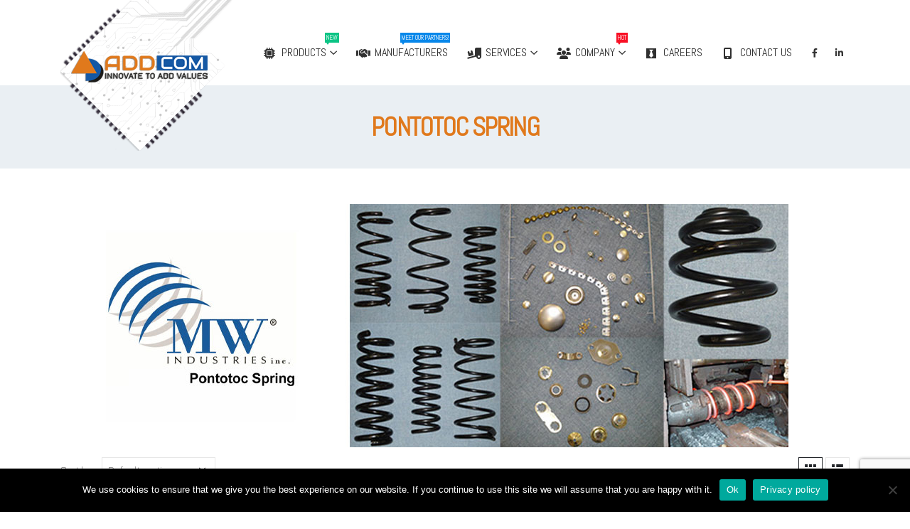

--- FILE ---
content_type: text/html; charset=UTF-8
request_url: https://addcom.com.sg/brand/pontotoc-spring/
body_size: 102498
content:
<!DOCTYPE html>
<html  dir="ltr" lang="en-US" prefix="og: https://ogp.me/ns#">
<head>
<meta http-equiv="X-UA-Compatible" content="IE=edge" />
<meta http-equiv="Content-Type" content="text/html; charset=UTF-8" />
<meta name="viewport" content="width=device-width, initial-scale=1, minimum-scale=1" />
<link rel="profile" href="https://gmpg.org/xfn/11" />
<link rel="pingback" href="" />
<title>Pontotoc Spring | Addcom Solution Pte Ltd</title>
<style>img:is([sizes="auto" i], [sizes^="auto," i]) { contain-intrinsic-size: 3000px 1500px }</style>
<!-- All in One SEO 4.8.1.1 - aioseo.com -->
<meta name="description" content="Pontotoc Spring produces hot-wound coil springs and maintains a metal stamping operation that manufactures over 400 quality parts in a wide variety of styles Contact Us Contact us or give us a call to discover how we can help you with our services, products and company partners. Your name * Your Company* Your Job Title* Your Phone* Your email address * Your Address* Subject* Message *" />
<meta name="robots" content="max-snippet:-1, max-image-preview:large, max-video-preview:-1" />
<meta name="google-site-verification" content="CD8i4Z0b10yZ318nG3OAqZvvhO0xUmmmvO9hX8T6VOw" />
<meta name="msvalidate.01" content="EAB70078904CDBBF989CF765FAB7B4F0" />
<link rel="canonical" href="https://addcom.com.sg/brand/pontotoc-spring/" />
<meta name="generator" content="All in One SEO (AIOSEO) 4.8.1.1" />
<script type="application/ld+json" class="aioseo-schema">
{"@context":"https:\/\/schema.org","@graph":[{"@type":"BreadcrumbList","@id":"https:\/\/addcom.com.sg\/brand\/pontotoc-spring\/#breadcrumblist","itemListElement":[{"@type":"ListItem","@id":"https:\/\/addcom.com.sg\/#listItem","position":1,"name":"Home","item":"https:\/\/addcom.com.sg\/","nextItem":{"@type":"ListItem","@id":"https:\/\/addcom.com.sg\/brand\/pontotoc-spring\/#listItem","name":"Pontotoc Spring"}},{"@type":"ListItem","@id":"https:\/\/addcom.com.sg\/brand\/pontotoc-spring\/#listItem","position":2,"name":"Pontotoc Spring","previousItem":{"@type":"ListItem","@id":"https:\/\/addcom.com.sg\/#listItem","name":"Home"}}]},{"@type":"CollectionPage","@id":"https:\/\/addcom.com.sg\/brand\/pontotoc-spring\/#collectionpage","url":"https:\/\/addcom.com.sg\/brand\/pontotoc-spring\/","name":"Pontotoc Spring | Addcom Solution Pte Ltd","description":"Pontotoc Spring produces hot-wound coil springs and maintains a metal stamping operation that manufactures over 400 quality parts in a wide variety of styles Contact Us Contact us or give us a call to discover how we can help you with our services, products and company partners. Your name * Your Company* Your Job Title* Your Phone* Your email address * Your Address* Subject* Message *","inLanguage":"en-US","isPartOf":{"@id":"https:\/\/addcom.com.sg\/#website"},"breadcrumb":{"@id":"https:\/\/addcom.com.sg\/brand\/pontotoc-spring\/#breadcrumblist"}},{"@type":"Organization","@id":"https:\/\/addcom.com.sg\/#organization","name":"Addcom Solution Pte Ltd","description":"Distributor for Electronics and Semi-Conductor","url":"https:\/\/addcom.com.sg\/","logo":{"@type":"ImageObject","url":"https:\/\/addcom.com.sg\/wp-content\/uploads\/2024\/05\/Resize-logo-addcom.png","@id":"https:\/\/addcom.com.sg\/brand\/pontotoc-spring\/#organizationLogo","width":900,"height":300},"image":{"@id":"https:\/\/addcom.com.sg\/brand\/pontotoc-spring\/#organizationLogo"},"sameAs":["https:\/\/www.facebook.com\/addcomsolution\/"]},{"@type":"WebSite","@id":"https:\/\/addcom.com.sg\/#website","url":"https:\/\/addcom.com.sg\/","name":"Addcom Solution Pte Ltd","description":"Distributor for Electronics and Semi-Conductor","inLanguage":"en-US","publisher":{"@id":"https:\/\/addcom.com.sg\/#organization"}}]}
</script>
<!-- All in One SEO -->
<link rel='dns-prefetch' href='//fonts.googleapis.com' />
<link rel="alternate" type="application/rss+xml" title="Addcom Solution Pte Ltd &raquo; Feed" href="https://addcom.com.sg/feed/" />
<link rel="alternate" type="application/rss+xml" title="Addcom Solution Pte Ltd &raquo; Comments Feed" href="https://addcom.com.sg/comments/feed/" />
<link rel="alternate" type="application/rss+xml" title="Addcom Solution Pte Ltd &raquo; Pontotoc Spring Brand Feed" href="https://addcom.com.sg/brand/pontotoc-spring/feed/" />
<link rel="shortcut icon" href="//addcom.com.sg/wp-content/uploads/2019/12/fav-icon.png" type="image/x-icon" />
<link rel="apple-touch-icon" href="//addcom.com.sg/wp-content/uploads/2019/12/fav-icon.png" />
<link rel="apple-touch-icon" sizes="120x120" href="//addcom.com.sg/wp-content/uploads/2019/12/fav-icon.png" />
<link rel="apple-touch-icon" sizes="76x76" href="//addcom.com.sg/wp-content/uploads/2019/12/fav-icon.png" />
<link rel="apple-touch-icon" sizes="152x152" href="//addcom.com.sg/wp-content/uploads/2019/12/fav-icon.png" />
<script>
window._wpemojiSettings = {"baseUrl":"https:\/\/s.w.org\/images\/core\/emoji\/16.0.1\/72x72\/","ext":".png","svgUrl":"https:\/\/s.w.org\/images\/core\/emoji\/16.0.1\/svg\/","svgExt":".svg","source":{"concatemoji":"https:\/\/addcom.com.sg\/wp-includes\/js\/wp-emoji-release.min.js?ver=6.8.3"}};
/*! This file is auto-generated */
!function(s,n){var o,i,e;function c(e){try{var t={supportTests:e,timestamp:(new Date).valueOf()};sessionStorage.setItem(o,JSON.stringify(t))}catch(e){}}function p(e,t,n){e.clearRect(0,0,e.canvas.width,e.canvas.height),e.fillText(t,0,0);var t=new Uint32Array(e.getImageData(0,0,e.canvas.width,e.canvas.height).data),a=(e.clearRect(0,0,e.canvas.width,e.canvas.height),e.fillText(n,0,0),new Uint32Array(e.getImageData(0,0,e.canvas.width,e.canvas.height).data));return t.every(function(e,t){return e===a[t]})}function u(e,t){e.clearRect(0,0,e.canvas.width,e.canvas.height),e.fillText(t,0,0);for(var n=e.getImageData(16,16,1,1),a=0;a<n.data.length;a++)if(0!==n.data[a])return!1;return!0}function f(e,t,n,a){switch(t){case"flag":return n(e,"\ud83c\udff3\ufe0f\u200d\u26a7\ufe0f","\ud83c\udff3\ufe0f\u200b\u26a7\ufe0f")?!1:!n(e,"\ud83c\udde8\ud83c\uddf6","\ud83c\udde8\u200b\ud83c\uddf6")&&!n(e,"\ud83c\udff4\udb40\udc67\udb40\udc62\udb40\udc65\udb40\udc6e\udb40\udc67\udb40\udc7f","\ud83c\udff4\u200b\udb40\udc67\u200b\udb40\udc62\u200b\udb40\udc65\u200b\udb40\udc6e\u200b\udb40\udc67\u200b\udb40\udc7f");case"emoji":return!a(e,"\ud83e\udedf")}return!1}function g(e,t,n,a){var r="undefined"!=typeof WorkerGlobalScope&&self instanceof WorkerGlobalScope?new OffscreenCanvas(300,150):s.createElement("canvas"),o=r.getContext("2d",{willReadFrequently:!0}),i=(o.textBaseline="top",o.font="600 32px Arial",{});return e.forEach(function(e){i[e]=t(o,e,n,a)}),i}function t(e){var t=s.createElement("script");t.src=e,t.defer=!0,s.head.appendChild(t)}"undefined"!=typeof Promise&&(o="wpEmojiSettingsSupports",i=["flag","emoji"],n.supports={everything:!0,everythingExceptFlag:!0},e=new Promise(function(e){s.addEventListener("DOMContentLoaded",e,{once:!0})}),new Promise(function(t){var n=function(){try{var e=JSON.parse(sessionStorage.getItem(o));if("object"==typeof e&&"number"==typeof e.timestamp&&(new Date).valueOf()<e.timestamp+604800&&"object"==typeof e.supportTests)return e.supportTests}catch(e){}return null}();if(!n){if("undefined"!=typeof Worker&&"undefined"!=typeof OffscreenCanvas&&"undefined"!=typeof URL&&URL.createObjectURL&&"undefined"!=typeof Blob)try{var e="postMessage("+g.toString()+"("+[JSON.stringify(i),f.toString(),p.toString(),u.toString()].join(",")+"));",a=new Blob([e],{type:"text/javascript"}),r=new Worker(URL.createObjectURL(a),{name:"wpTestEmojiSupports"});return void(r.onmessage=function(e){c(n=e.data),r.terminate(),t(n)})}catch(e){}c(n=g(i,f,p,u))}t(n)}).then(function(e){for(var t in e)n.supports[t]=e[t],n.supports.everything=n.supports.everything&&n.supports[t],"flag"!==t&&(n.supports.everythingExceptFlag=n.supports.everythingExceptFlag&&n.supports[t]);n.supports.everythingExceptFlag=n.supports.everythingExceptFlag&&!n.supports.flag,n.DOMReady=!1,n.readyCallback=function(){n.DOMReady=!0}}).then(function(){return e}).then(function(){var e;n.supports.everything||(n.readyCallback(),(e=n.source||{}).concatemoji?t(e.concatemoji):e.wpemoji&&e.twemoji&&(t(e.twemoji),t(e.wpemoji)))}))}((window,document),window._wpemojiSettings);
</script>
<!-- <link rel='stylesheet' id='berocket_products_label_style-css' href='https://addcom.com.sg/wp-content/plugins/advanced-product-labels-for-woocommerce/css/frontend.css?ver=1.2.9' media='all' /> -->
<link rel="stylesheet" type="text/css" href="//addcom.com.sg/wp-content/cache/wpfc-minified/9k490wpg/63q8y.css" media="all"/>
<style id='berocket_products_label_style-inline-css'>
.berocket_better_labels:before,
.berocket_better_labels:after {
clear: both;
content: " ";
display: block;
}
.berocket_better_labels.berocket_better_labels_image {
position: absolute!important;
top: 0px!important;
bottom: 0px!important;
left: 0px!important;
right: 0px!important;
pointer-events: none;
}
.berocket_better_labels.berocket_better_labels_image * {
pointer-events: none;
}
.berocket_better_labels.berocket_better_labels_image img,
.berocket_better_labels.berocket_better_labels_image .fa,
.berocket_better_labels.berocket_better_labels_image .berocket_color_label,
.berocket_better_labels.berocket_better_labels_image .berocket_image_background,
.berocket_better_labels .berocket_better_labels_line .br_alabel,
.berocket_better_labels .berocket_better_labels_line .br_alabel span {
pointer-events: all;
}
.berocket_better_labels .berocket_color_label,
.br_alabel .berocket_color_label {
width: 100%;
height: 100%;
display: block;
}
.berocket_better_labels .berocket_better_labels_position_left {
text-align:left;
float: left;
clear: left;
}
.berocket_better_labels .berocket_better_labels_position_center {
text-align:center;
}
.berocket_better_labels .berocket_better_labels_position_right {
text-align:right;
float: right;
clear: right;
}
.berocket_better_labels.berocket_better_labels_label {
clear: both
}
.berocket_better_labels .berocket_better_labels_line {
line-height: 1px;
}
.berocket_better_labels.berocket_better_labels_label .berocket_better_labels_line {
clear: none;
}
.berocket_better_labels .berocket_better_labels_position_left .berocket_better_labels_line {
clear: left;
}
.berocket_better_labels .berocket_better_labels_position_right .berocket_better_labels_line {
clear: right;
}
.berocket_better_labels .berocket_better_labels_line .br_alabel {
display: inline-block;
position: relative;
top: 0!important;
left: 0!important;
right: 0!important;
line-height: 1px;
}.berocket_better_labels .berocket_better_labels_position {
display: flex;
flex-direction: column;
}
.berocket_better_labels .berocket_better_labels_position.berocket_better_labels_position_left {
align-items: start;
}
.berocket_better_labels .berocket_better_labels_position.berocket_better_labels_position_right {
align-items: end;
}
.berocket_better_labels .berocket_better_labels_position.berocket_better_labels_position_center {
align-items: center;
}
.berocket_better_labels .berocket_better_labels_position .berocket_better_labels_inline {
display: flex;
align-items: start;
}
</style>
<!-- <link rel='stylesheet' id='tsvg-block-css-css' href='https://addcom.com.sg/wp-content/plugins/gallery-videos/admin/css/tsvg-block.css?ver=2.4.8' media='all' /> -->
<link rel="stylesheet" type="text/css" href="//addcom.com.sg/wp-content/cache/wpfc-minified/lw2oj529/63q8y.css" media="all"/>
<link rel='stylesheet' id='porto-google-fonts-css' href='//fonts.googleapis.com/css?family=Jura%3A400%2C500%2C600%2C700%7CAbel%3A400%2C500%2C600%2C700%2C800%7COpen+Sans%3A400%2C600%2C700&#038;ver=6.8.3' media='all' />
<style id='wp-emoji-styles-inline-css'>
img.wp-smiley, img.emoji {
display: inline !important;
border: none !important;
box-shadow: none !important;
height: 1em !important;
width: 1em !important;
margin: 0 0.07em !important;
vertical-align: -0.1em !important;
background: none !important;
padding: 0 !important;
}
</style>
<!-- <link rel='stylesheet' id='wp-block-library-css' href='https://addcom.com.sg/wp-includes/css/dist/block-library/style.min.css?ver=6.8.3' media='all' /> -->
<link rel="stylesheet" type="text/css" href="//addcom.com.sg/wp-content/cache/wpfc-minified/6m5hsb90/63q8y.css" media="all"/>
<style id='wp-block-library-theme-inline-css'>
.wp-block-audio :where(figcaption){color:#555;font-size:13px;text-align:center}.is-dark-theme .wp-block-audio :where(figcaption){color:#ffffffa6}.wp-block-audio{margin:0 0 1em}.wp-block-code{border:1px solid #ccc;border-radius:4px;font-family:Menlo,Consolas,monaco,monospace;padding:.8em 1em}.wp-block-embed :where(figcaption){color:#555;font-size:13px;text-align:center}.is-dark-theme .wp-block-embed :where(figcaption){color:#ffffffa6}.wp-block-embed{margin:0 0 1em}.blocks-gallery-caption{color:#555;font-size:13px;text-align:center}.is-dark-theme .blocks-gallery-caption{color:#ffffffa6}:root :where(.wp-block-image figcaption){color:#555;font-size:13px;text-align:center}.is-dark-theme :root :where(.wp-block-image figcaption){color:#ffffffa6}.wp-block-image{margin:0 0 1em}.wp-block-pullquote{border-bottom:4px solid;border-top:4px solid;color:currentColor;margin-bottom:1.75em}.wp-block-pullquote cite,.wp-block-pullquote footer,.wp-block-pullquote__citation{color:currentColor;font-size:.8125em;font-style:normal;text-transform:uppercase}.wp-block-quote{border-left:.25em solid;margin:0 0 1.75em;padding-left:1em}.wp-block-quote cite,.wp-block-quote footer{color:currentColor;font-size:.8125em;font-style:normal;position:relative}.wp-block-quote:where(.has-text-align-right){border-left:none;border-right:.25em solid;padding-left:0;padding-right:1em}.wp-block-quote:where(.has-text-align-center){border:none;padding-left:0}.wp-block-quote.is-large,.wp-block-quote.is-style-large,.wp-block-quote:where(.is-style-plain){border:none}.wp-block-search .wp-block-search__label{font-weight:700}.wp-block-search__button{border:1px solid #ccc;padding:.375em .625em}:where(.wp-block-group.has-background){padding:1.25em 2.375em}.wp-block-separator.has-css-opacity{opacity:.4}.wp-block-separator{border:none;border-bottom:2px solid;margin-left:auto;margin-right:auto}.wp-block-separator.has-alpha-channel-opacity{opacity:1}.wp-block-separator:not(.is-style-wide):not(.is-style-dots){width:100px}.wp-block-separator.has-background:not(.is-style-dots){border-bottom:none;height:1px}.wp-block-separator.has-background:not(.is-style-wide):not(.is-style-dots){height:2px}.wp-block-table{margin:0 0 1em}.wp-block-table td,.wp-block-table th{word-break:normal}.wp-block-table :where(figcaption){color:#555;font-size:13px;text-align:center}.is-dark-theme .wp-block-table :where(figcaption){color:#ffffffa6}.wp-block-video :where(figcaption){color:#555;font-size:13px;text-align:center}.is-dark-theme .wp-block-video :where(figcaption){color:#ffffffa6}.wp-block-video{margin:0 0 1em}:root :where(.wp-block-template-part.has-background){margin-bottom:0;margin-top:0;padding:1.25em 2.375em}
</style>
<style id='classic-theme-styles-inline-css'>
/*! This file is auto-generated */
.wp-block-button__link{color:#fff;background-color:#32373c;border-radius:9999px;box-shadow:none;text-decoration:none;padding:calc(.667em + 2px) calc(1.333em + 2px);font-size:1.125em}.wp-block-file__button{background:#32373c;color:#fff;text-decoration:none}
</style>
<!-- <link rel='stylesheet' id='yith-wcan-shortcodes-css' href='https://addcom.com.sg/wp-content/plugins/yith-woocommerce-ajax-navigation/assets/css/shortcodes.css?ver=5.9.0' media='all' /> -->
<link rel="stylesheet" type="text/css" href="//addcom.com.sg/wp-content/cache/wpfc-minified/llzwevh8/63q8y.css" media="all"/>
<style id='yith-wcan-shortcodes-inline-css'>
:root{
--yith-wcan-filters_colors_titles: #434343;
--yith-wcan-filters_colors_background: #FFFFFF;
--yith-wcan-filters_colors_accent: #A7144C;
--yith-wcan-filters_colors_accent_r: 167;
--yith-wcan-filters_colors_accent_g: 20;
--yith-wcan-filters_colors_accent_b: 76;
--yith-wcan-color_swatches_border_radius: 100%;
--yith-wcan-color_swatches_size: 30px;
--yith-wcan-labels_style_background: #FFFFFF;
--yith-wcan-labels_style_background_hover: #A7144C;
--yith-wcan-labels_style_background_active: #A7144C;
--yith-wcan-labels_style_text: #434343;
--yith-wcan-labels_style_text_hover: #FFFFFF;
--yith-wcan-labels_style_text_active: #FFFFFF;
--yith-wcan-anchors_style_text: #434343;
--yith-wcan-anchors_style_text_hover: #A7144C;
--yith-wcan-anchors_style_text_active: #A7144C;
}
</style>
<style id='global-styles-inline-css'>
:root{--wp--preset--aspect-ratio--square: 1;--wp--preset--aspect-ratio--4-3: 4/3;--wp--preset--aspect-ratio--3-4: 3/4;--wp--preset--aspect-ratio--3-2: 3/2;--wp--preset--aspect-ratio--2-3: 2/3;--wp--preset--aspect-ratio--16-9: 16/9;--wp--preset--aspect-ratio--9-16: 9/16;--wp--preset--color--black: #000000;--wp--preset--color--cyan-bluish-gray: #abb8c3;--wp--preset--color--white: #ffffff;--wp--preset--color--pale-pink: #f78da7;--wp--preset--color--vivid-red: #cf2e2e;--wp--preset--color--luminous-vivid-orange: #ff6900;--wp--preset--color--luminous-vivid-amber: #fcb900;--wp--preset--color--light-green-cyan: #7bdcb5;--wp--preset--color--vivid-green-cyan: #00d084;--wp--preset--color--pale-cyan-blue: #8ed1fc;--wp--preset--color--vivid-cyan-blue: #0693e3;--wp--preset--color--vivid-purple: #9b51e0;--wp--preset--color--primary: var(--porto-primary-color);--wp--preset--color--secondary: var(--porto-secondary-color);--wp--preset--color--tertiary: var(--porto-tertiary-color);--wp--preset--color--quaternary: var(--porto-quaternary-color);--wp--preset--color--dark: var(--porto-dark-color);--wp--preset--color--light: var(--porto-light-color);--wp--preset--color--primary-hover: var(--porto-primary-light-5);--wp--preset--gradient--vivid-cyan-blue-to-vivid-purple: linear-gradient(135deg,rgba(6,147,227,1) 0%,rgb(155,81,224) 100%);--wp--preset--gradient--light-green-cyan-to-vivid-green-cyan: linear-gradient(135deg,rgb(122,220,180) 0%,rgb(0,208,130) 100%);--wp--preset--gradient--luminous-vivid-amber-to-luminous-vivid-orange: linear-gradient(135deg,rgba(252,185,0,1) 0%,rgba(255,105,0,1) 100%);--wp--preset--gradient--luminous-vivid-orange-to-vivid-red: linear-gradient(135deg,rgba(255,105,0,1) 0%,rgb(207,46,46) 100%);--wp--preset--gradient--very-light-gray-to-cyan-bluish-gray: linear-gradient(135deg,rgb(238,238,238) 0%,rgb(169,184,195) 100%);--wp--preset--gradient--cool-to-warm-spectrum: linear-gradient(135deg,rgb(74,234,220) 0%,rgb(151,120,209) 20%,rgb(207,42,186) 40%,rgb(238,44,130) 60%,rgb(251,105,98) 80%,rgb(254,248,76) 100%);--wp--preset--gradient--blush-light-purple: linear-gradient(135deg,rgb(255,206,236) 0%,rgb(152,150,240) 100%);--wp--preset--gradient--blush-bordeaux: linear-gradient(135deg,rgb(254,205,165) 0%,rgb(254,45,45) 50%,rgb(107,0,62) 100%);--wp--preset--gradient--luminous-dusk: linear-gradient(135deg,rgb(255,203,112) 0%,rgb(199,81,192) 50%,rgb(65,88,208) 100%);--wp--preset--gradient--pale-ocean: linear-gradient(135deg,rgb(255,245,203) 0%,rgb(182,227,212) 50%,rgb(51,167,181) 100%);--wp--preset--gradient--electric-grass: linear-gradient(135deg,rgb(202,248,128) 0%,rgb(113,206,126) 100%);--wp--preset--gradient--midnight: linear-gradient(135deg,rgb(2,3,129) 0%,rgb(40,116,252) 100%);--wp--preset--font-size--small: 13px;--wp--preset--font-size--medium: 20px;--wp--preset--font-size--large: 36px;--wp--preset--font-size--x-large: 42px;--wp--preset--spacing--20: 0.44rem;--wp--preset--spacing--30: 0.67rem;--wp--preset--spacing--40: 1rem;--wp--preset--spacing--50: 1.5rem;--wp--preset--spacing--60: 2.25rem;--wp--preset--spacing--70: 3.38rem;--wp--preset--spacing--80: 5.06rem;--wp--preset--shadow--natural: 6px 6px 9px rgba(0, 0, 0, 0.2);--wp--preset--shadow--deep: 12px 12px 50px rgba(0, 0, 0, 0.4);--wp--preset--shadow--sharp: 6px 6px 0px rgba(0, 0, 0, 0.2);--wp--preset--shadow--outlined: 6px 6px 0px -3px rgba(255, 255, 255, 1), 6px 6px rgba(0, 0, 0, 1);--wp--preset--shadow--crisp: 6px 6px 0px rgba(0, 0, 0, 1);}:where(.is-layout-flex){gap: 0.5em;}:where(.is-layout-grid){gap: 0.5em;}body .is-layout-flex{display: flex;}.is-layout-flex{flex-wrap: wrap;align-items: center;}.is-layout-flex > :is(*, div){margin: 0;}body .is-layout-grid{display: grid;}.is-layout-grid > :is(*, div){margin: 0;}:where(.wp-block-columns.is-layout-flex){gap: 2em;}:where(.wp-block-columns.is-layout-grid){gap: 2em;}:where(.wp-block-post-template.is-layout-flex){gap: 1.25em;}:where(.wp-block-post-template.is-layout-grid){gap: 1.25em;}.has-black-color{color: var(--wp--preset--color--black) !important;}.has-cyan-bluish-gray-color{color: var(--wp--preset--color--cyan-bluish-gray) !important;}.has-white-color{color: var(--wp--preset--color--white) !important;}.has-pale-pink-color{color: var(--wp--preset--color--pale-pink) !important;}.has-vivid-red-color{color: var(--wp--preset--color--vivid-red) !important;}.has-luminous-vivid-orange-color{color: var(--wp--preset--color--luminous-vivid-orange) !important;}.has-luminous-vivid-amber-color{color: var(--wp--preset--color--luminous-vivid-amber) !important;}.has-light-green-cyan-color{color: var(--wp--preset--color--light-green-cyan) !important;}.has-vivid-green-cyan-color{color: var(--wp--preset--color--vivid-green-cyan) !important;}.has-pale-cyan-blue-color{color: var(--wp--preset--color--pale-cyan-blue) !important;}.has-vivid-cyan-blue-color{color: var(--wp--preset--color--vivid-cyan-blue) !important;}.has-vivid-purple-color{color: var(--wp--preset--color--vivid-purple) !important;}.has-black-background-color{background-color: var(--wp--preset--color--black) !important;}.has-cyan-bluish-gray-background-color{background-color: var(--wp--preset--color--cyan-bluish-gray) !important;}.has-white-background-color{background-color: var(--wp--preset--color--white) !important;}.has-pale-pink-background-color{background-color: var(--wp--preset--color--pale-pink) !important;}.has-vivid-red-background-color{background-color: var(--wp--preset--color--vivid-red) !important;}.has-luminous-vivid-orange-background-color{background-color: var(--wp--preset--color--luminous-vivid-orange) !important;}.has-luminous-vivid-amber-background-color{background-color: var(--wp--preset--color--luminous-vivid-amber) !important;}.has-light-green-cyan-background-color{background-color: var(--wp--preset--color--light-green-cyan) !important;}.has-vivid-green-cyan-background-color{background-color: var(--wp--preset--color--vivid-green-cyan) !important;}.has-pale-cyan-blue-background-color{background-color: var(--wp--preset--color--pale-cyan-blue) !important;}.has-vivid-cyan-blue-background-color{background-color: var(--wp--preset--color--vivid-cyan-blue) !important;}.has-vivid-purple-background-color{background-color: var(--wp--preset--color--vivid-purple) !important;}.has-black-border-color{border-color: var(--wp--preset--color--black) !important;}.has-cyan-bluish-gray-border-color{border-color: var(--wp--preset--color--cyan-bluish-gray) !important;}.has-white-border-color{border-color: var(--wp--preset--color--white) !important;}.has-pale-pink-border-color{border-color: var(--wp--preset--color--pale-pink) !important;}.has-vivid-red-border-color{border-color: var(--wp--preset--color--vivid-red) !important;}.has-luminous-vivid-orange-border-color{border-color: var(--wp--preset--color--luminous-vivid-orange) !important;}.has-luminous-vivid-amber-border-color{border-color: var(--wp--preset--color--luminous-vivid-amber) !important;}.has-light-green-cyan-border-color{border-color: var(--wp--preset--color--light-green-cyan) !important;}.has-vivid-green-cyan-border-color{border-color: var(--wp--preset--color--vivid-green-cyan) !important;}.has-pale-cyan-blue-border-color{border-color: var(--wp--preset--color--pale-cyan-blue) !important;}.has-vivid-cyan-blue-border-color{border-color: var(--wp--preset--color--vivid-cyan-blue) !important;}.has-vivid-purple-border-color{border-color: var(--wp--preset--color--vivid-purple) !important;}.has-vivid-cyan-blue-to-vivid-purple-gradient-background{background: var(--wp--preset--gradient--vivid-cyan-blue-to-vivid-purple) !important;}.has-light-green-cyan-to-vivid-green-cyan-gradient-background{background: var(--wp--preset--gradient--light-green-cyan-to-vivid-green-cyan) !important;}.has-luminous-vivid-amber-to-luminous-vivid-orange-gradient-background{background: var(--wp--preset--gradient--luminous-vivid-amber-to-luminous-vivid-orange) !important;}.has-luminous-vivid-orange-to-vivid-red-gradient-background{background: var(--wp--preset--gradient--luminous-vivid-orange-to-vivid-red) !important;}.has-very-light-gray-to-cyan-bluish-gray-gradient-background{background: var(--wp--preset--gradient--very-light-gray-to-cyan-bluish-gray) !important;}.has-cool-to-warm-spectrum-gradient-background{background: var(--wp--preset--gradient--cool-to-warm-spectrum) !important;}.has-blush-light-purple-gradient-background{background: var(--wp--preset--gradient--blush-light-purple) !important;}.has-blush-bordeaux-gradient-background{background: var(--wp--preset--gradient--blush-bordeaux) !important;}.has-luminous-dusk-gradient-background{background: var(--wp--preset--gradient--luminous-dusk) !important;}.has-pale-ocean-gradient-background{background: var(--wp--preset--gradient--pale-ocean) !important;}.has-electric-grass-gradient-background{background: var(--wp--preset--gradient--electric-grass) !important;}.has-midnight-gradient-background{background: var(--wp--preset--gradient--midnight) !important;}.has-small-font-size{font-size: var(--wp--preset--font-size--small) !important;}.has-medium-font-size{font-size: var(--wp--preset--font-size--medium) !important;}.has-large-font-size{font-size: var(--wp--preset--font-size--large) !important;}.has-x-large-font-size{font-size: var(--wp--preset--font-size--x-large) !important;}
:where(.wp-block-post-template.is-layout-flex){gap: 1.25em;}:where(.wp-block-post-template.is-layout-grid){gap: 1.25em;}
:where(.wp-block-columns.is-layout-flex){gap: 2em;}:where(.wp-block-columns.is-layout-grid){gap: 2em;}
:root :where(.wp-block-pullquote){font-size: 1.5em;line-height: 1.6;}
</style>
<!-- <link rel='stylesheet' id='contact-form-7-css' href='https://addcom.com.sg/wp-content/plugins/contact-form-7/includes/css/styles.css?ver=6.0.6' media='all' /> -->
<!-- <link rel='stylesheet' id='cookie-notice-front-css' href='https://addcom.com.sg/wp-content/plugins/cookie-notice/css/front.min.css?ver=2.5.6' media='all' /> -->
<!-- <link rel='stylesheet' id='tsvg-fonts-css' href='https://addcom.com.sg/wp-content/plugins/gallery-videos/public/css/tsvg-fonts.css?ver=2.4.8' media='all' /> -->
<link rel="stylesheet" type="text/css" href="//addcom.com.sg/wp-content/cache/wpfc-minified/jp6vu4gx/63q8y.css" media="all"/>
<style id='woocommerce-inline-inline-css'>
.woocommerce form .form-row .required { visibility: visible; }
</style>
<!-- <link rel='stylesheet' id='brands-styles-css' href='https://addcom.com.sg/wp-content/plugins/woocommerce/assets/css/brands.css?ver=9.8.1' media='all' /> -->
<!-- <link rel='stylesheet' id='pwb-styles-frontend-css' href='https://addcom.com.sg/wp-content/plugins/perfect-woocommerce-brands/build/frontend/css/style.css?ver=3.5.1' media='all' /> -->
<!-- <link rel='stylesheet' id='porto-fs-progress-bar-css' href='https://addcom.com.sg/wp-content/themes/porto/inc/lib/woocommerce-shipping-progress-bar/shipping-progress-bar.css?ver=7.4.6' media='all' /> -->
<!-- <link rel='stylesheet' id='porto-css-vars-css' href='https://addcom.com.sg/wp-content/uploads/porto_styles/theme_css_vars.css?ver=7.4.6' media='all' /> -->
<!-- <link rel='stylesheet' id='js_composer_front-css' href='https://addcom.com.sg/wp-content/plugins/js_composer/assets/css/js_composer.min.css?ver=8.3.1' media='all' /> -->
<!-- <link rel='stylesheet' id='bootstrap-css' href='https://addcom.com.sg/wp-content/uploads/porto_styles/bootstrap.css?ver=7.4.6' media='all' /> -->
<!-- <link rel='stylesheet' id='porto-plugins-css' href='https://addcom.com.sg/wp-content/themes/porto/css/plugins.css?ver=7.4.6' media='all' /> -->
<!-- <link rel='stylesheet' id='porto-theme-css' href='https://addcom.com.sg/wp-content/themes/porto/css/theme.css?ver=7.4.6' media='all' /> -->
<!-- <link rel='stylesheet' id='porto-theme-portfolio-css' href='https://addcom.com.sg/wp-content/themes/porto/css/theme_portfolio.css?ver=7.4.6' media='all' /> -->
<!-- <link rel='stylesheet' id='porto-theme-member-css' href='https://addcom.com.sg/wp-content/themes/porto/css/theme_member.css?ver=7.4.6' media='all' /> -->
<!-- <link rel='stylesheet' id='porto-theme-event-css' href='https://addcom.com.sg/wp-content/themes/porto/css/theme_event.css?ver=7.4.6' media='all' /> -->
<!-- <link rel='stylesheet' id='porto-shortcodes-css' href='https://addcom.com.sg/wp-content/uploads/porto_styles/shortcodes.css?ver=7.4.6' media='all' /> -->
<!-- <link rel='stylesheet' id='porto-theme-shop-css' href='https://addcom.com.sg/wp-content/themes/porto/css/theme_shop.css?ver=7.4.6' media='all' /> -->
<!-- <link rel='stylesheet' id='porto-shop-toolbar-css' href='https://addcom.com.sg/wp-content/themes/porto/css/theme/shop/other/toolbar.css?ver=7.4.6' media='all' /> -->
<!-- <link rel='stylesheet' id='porto-pwb-filter-css' href='https://addcom.com.sg/wp-content/themes/porto/css/theme/shop/other/pw-brand-filter.css?ver=7.4.6' media='all' /> -->
<!-- <link rel='stylesheet' id='porto-theme-wpb-css' href='https://addcom.com.sg/wp-content/themes/porto/css/theme_wpb.css?ver=7.4.6' media='all' /> -->
<!-- <link rel='stylesheet' id='porto-dynamic-style-css' href='https://addcom.com.sg/wp-content/uploads/porto_styles/dynamic_style.css?ver=7.4.6' media='all' /> -->
<!-- <link rel='stylesheet' id='porto-type-builder-css' href='https://addcom.com.sg/wp-content/plugins/porto-functionality/builders/assets/type-builder.css?ver=3.4.6' media='all' /> -->
<!-- <link rel='stylesheet' id='porto-account-login-style-css' href='https://addcom.com.sg/wp-content/themes/porto/css/theme/shop/login-style/account-login.css?ver=7.4.6' media='all' /> -->
<!-- <link rel='stylesheet' id='porto-theme-woopage-css' href='https://addcom.com.sg/wp-content/themes/porto/css/theme/shop/other/woopage.css?ver=7.4.6' media='all' /> -->
<!-- <link rel='stylesheet' id='porto-style-css' href='https://addcom.com.sg/wp-content/themes/porto/style.css?ver=7.4.6' media='all' /> -->
<link rel="stylesheet" type="text/css" href="//addcom.com.sg/wp-content/cache/wpfc-minified/e6ojkit0/63q8y.css" media="all"/>
<style id='porto-style-inline-css'>
.side-header-narrow-bar-logo{max-width:150px}.loading-overlay-showing > .loading-overlay{opacity:1;visibility:visible;transition-delay:0}.loading-overlay{transition:visibility 0s ease-in-out 0.5s,opacity 0.5s ease-in-out;position:absolute;bottom:0;left:0;opacity:0;right:0;top:0;visibility:hidden}.loading-overlay .loader{display:inline-block;border:2px solid transparent;width:40px;height:40px;-webkit-animation:spin 0.75s infinite linear;animation:spin 0.75s infinite linear;border-image:none;border-radius:50%;vertical-align:middle;position:absolute;margin:auto;left:0;right:0;top:0;bottom:0;z-index:2;border-top-color:var(--porto-primary-color)}.loading-overlay .loader:before{content:"";display:inline-block;border:inherit;width:inherit;height:inherit;-webkit-animation:spin 1.5s infinite ease;animation:spin 1.5s infinite ease;border-radius:inherit;position:absolute;left:-2px;top:-2px;border-top-color:inherit}body > .loading-overlay{position:fixed;z-index:999999}@media (min-width:992px){}.page-top .product-nav{position:static;height:auto;margin-top:0}.page-top .product-nav .product-prev,.page-top .product-nav .product-next{float:none;position:absolute;height:30px;top:50%;bottom:50%;margin-top:-15px}.page-top .product-nav .product-prev{right:10px}.page-top .product-nav .product-next{left:10px}.page-top .product-nav .product-next .product-popup{right:auto;left:0}.page-top .product-nav .product-next .product-popup:before{right:auto;left:6px}.page-top .sort-source{position:static;text-align:center;margin-top:5px;border-width:0}.page-top ul.breadcrumb{-ms-flex-pack:center;justify-content:center}.page-top .page-title{font-weight:700}.btn-borders{padding:8px 14px;border-width:2px}@media (min-width:992px){#header{padding-top:25px}#header.logo-overlay-header .overlay-logo{top:-25px}}@media (max-width:991px){#header .share-links{display:none}.fixed-header #header .header-main{background:rgba(255,255,255,0.1)}}#nav-panel .mobile-nav-wrap{padding:10px !important}@media (max-width:767px){#header .logo{max-width:130px}}.page-top .page-title{text-transform:uppercase;font-size:2.6em}.main-content,.left-sidebar,.right-sidebar{padding-top:50px}@media (max-width:992px){.column2-left-sidebar .main-content,.column2-left-sidebar .main-content{-webkit-order:2;order:2}.left-sidebar{padding-bottom:0;margin-top:0}}#footer{padding-top:20px;padding-bottom:30px;min-height:400px;overflow:hidden}@media (min-width:992px){#footer:after{content:"";background:#000;position:absolute;bottom:-233px;right:-177px;width:400px;height:400px;transform:rotate(50deg);z-index:1}}#footer .container{padding-top:0;padding-bottom:0}#footer .widgettitle,#footer .widget-title{margin-bottom:22px}#footer .widgettitle,#footer .widget-title,#footer .widgettitle a,#footer .widget-title a{font-size:1.8em;font-weight:200}#footer .footer-bottom{padding-top:0;padding-bottom:0}.footer-bottom .container{border-top:1px solid #fff}.footer-wrapper #footer .footer-bottom .container > div{padding-top:20px}@media (min-width:992px){#footer .logo{margin-top:75px}}#footer ul.list-footer-nav li{margin-bottom:13px}#footer ul.list-footer-nav a{font-size:14px;text-decoration:none}#footer .fa{display:inline-block;padding-right:2px;position:relative;top:1px;color:#000}#footer .widget.widget_wysija{margin-bottom:-15px}#footer form.widget_wysija{display:table;width:100%;position:relative}#footer form.widget_wysija > *{display:table-caption}#footer .widget_wysija .wysija-paragraph{display:table-cell;width:100%;vertical-align:bottom;position:relative;z-index:2}#footer .wysija-paragraph label{display:none}#footer .widget_wysija .wysija-input{max-width:100%;padding:12px;border-radius:0;border:1px solid #ccc}#footer .widget_wysija .wysija-submit{border-radius:0;width:45px;padding:0;text-align:center;text-indent:-9999px;background:none;border:1px solid #ccc;position:relative;z-index:1}#footer .widget .widget_wysija:after{content:'\e094';font-family:'Simple-Line-Icons';font-size:14px;text-indent:0;position:absolute;width:45px;height:100%;line-height:44px;text-align:center;right:0;top:0;background:#fff}#footer .widget_wysija .wysija-submit:hover{background-color:rgba(0,0,0,0.1);border-color:#adadad}.footer-center :after{content:"Design by:The Dot Machine"}span.footer-copyright{align-content:center}.testimonial.testimonial-with-quotes blockquote p{font-size:20px}.tparrows{background:transparent}.tparrows:hover{background:transparent}.tparrows:before{position:relative;z-index:1;color:#fff !important;text-shadow:none}.tparrows:after{-webkit-transition:all 0.2s ease;-moz-transition:all 0.2s ease;transition:all 0.2s ease;background:#000 none repeat scroll 0 0;opacity:0.2;height:40px;margin:-40px 0 0;position:relative;transform:rotate(-45deg);width:40px;content:"";display:block;z-index:0}.tparrows:hover:after{opacity:1}.sort-source{font-size:.9em}.sort-source + hr{margin:30px 0}hr{background:#dbdbdb}.portfolio-item.outimage{text-align:left}ul.portfolio-details{margin-left:0}.portfolio-info,.portfolio-desc:first-child,ul.portfolio-details li h5:first-child{display:none}.portfolio-medium .post-content,.portfolio-ajax-modal .post-content{margin-top:6px !important}@media (min-width:768px){.portfolio-medium .col-md-8 > *,.portfolio-ajax-modal .col-md-8 > *{margin-left:15px}}@media (min-width:992px){.portfolio-medium .col-lg-8 > *,.portfolio-ajax-modal .col-lg-8 > *{margin-left:15px}}.menu-company-container > .menu li{padding:0;position:relative}.menu-company-container li:before{position:absolute;left:7px;top:50%;margin-top:-11px;margin-left:0 !important;animation:none !important}.menu-company-container li a{display:block;padding:8px 0 8px 18px}.menu-company-container li.active a{background-color:#eee;font-weight:bold;color:inherit}.menu-company-container li:hover a{background-color:#eee;color:inherit}#footer .widget .widget_wysija{max-width:none}.rtl .section-custom-construction .container:before{right:auto;left:75px}.rtl .section-custom-construction .container:after{right:auto;left:0}.rtl .home-concept-construction .upb_row_bg,.rtl .section-parallax > .vc_parallax-inner{-moz-transform:scaleX(-1);-o-transform:scaleX(-1);-webkit-transform:scaleX(-1);transform:scaleX(-1);filter:FlipH;-ms-filter:FlipH}.csstransforms3d .rtl .porto-diamonds .diamond{transform:rotate(45deg)}.rtl .porto-diamonds .content{transform:rotate(-45deg)}.rtl #footer .fa{padding-right:0;padding-left:2px}.rtl .alignright{float:left;margin:4px 24px 7px 0}.rtl .alignleft{float:right;margin:4px 0 7px 24px}.rtl .portfolio-item.outimage{text-align:right}.rtl .fa-angle-right:before{content:"\f104"}html #topcontrol{bottom:40px !important;right:10px !important}@media (min-width:992px){.rtl .section-custom-construction-2:after{left:0;right:25px}.rtl #footer:after{right:auto;left:-177px;transform:rotate(-50deg)}}@media (min-width:992px){.section-custom-construction-2:after{background:#e0791c none repeat scroll 0 0 !important}.section-custom-construction .container:before{background:#e0791c none repeat scroll 0 0 !important}.section-custom-construction .container:after{background:#1559a4 none repeat scroll 0 0 !important}}@media(max-width:575px){.section-custom-construction-2:after{background:#e0791c none repeat scroll 0 0 !important}.section-custom-construction .container:before{background:#e0791c none repeat scroll 0 0 !important}.section-custom-construction .container:after{background:#1559a4 none repeat scroll 0 0 !important}}
</style>
<!-- <link rel='stylesheet' id='pwb-lib-slick-css' href='https://addcom.com.sg/wp-content/plugins/perfect-woocommerce-brands/assets/lib/slick/slick.css?ver=1.8.0' media='all' /> -->
<link rel="stylesheet" type="text/css" href="//addcom.com.sg/wp-content/cache/wpfc-minified/g5rr559n/63q8y.css" media="all"/>
<script type="text/template" id="tmpl-variation-template">
<div class="woocommerce-variation-description">{{{ data.variation.variation_description }}}</div>
<div class="woocommerce-variation-price">{{{ data.variation.price_html }}}</div>
<div class="woocommerce-variation-availability">{{{ data.variation.availability_html }}}</div>
</script>
<script type="text/template" id="tmpl-unavailable-variation-template">
<p role="alert">Sorry, this product is unavailable. Please choose a different combination.</p>
</script>
<script src='//addcom.com.sg/wp-content/cache/wpfc-minified/1gltzayv/63q8z.js' type="text/javascript"></script>
<!-- <script src="https://addcom.com.sg/wp-includes/js/jquery/jquery.min.js?ver=3.7.1" id="jquery-core-js"></script> -->
<!-- <script src="https://addcom.com.sg/wp-includes/js/jquery/jquery-migrate.min.js?ver=3.4.1" id="jquery-migrate-js"></script> -->
<script id="cookie-notice-front-js-before">
var cnArgs = {"ajaxUrl":"https:\/\/addcom.com.sg\/wp-admin\/admin-ajax.php","nonce":"6993b6a928","hideEffect":"fade","position":"bottom","onScroll":false,"onScrollOffset":100,"onClick":false,"cookieName":"cookie_notice_accepted","cookieTime":86400,"cookieTimeRejected":86400,"globalCookie":false,"redirection":false,"cache":false,"revokeCookies":false,"revokeCookiesOpt":"automatic"};
</script>
<script src='//addcom.com.sg/wp-content/cache/wpfc-minified/mk5htsva/63q8z.js' type="text/javascript"></script>
<!-- <script src="https://addcom.com.sg/wp-content/plugins/cookie-notice/js/front.min.js?ver=2.5.6" id="cookie-notice-front-js"></script> -->
<!-- <script src="//addcom.com.sg/wp-content/plugins/revslider/sr6/assets/js/rbtools.min.js?ver=6.7.18" async id="tp-tools-js"></script> -->
<!-- <script src="//addcom.com.sg/wp-content/plugins/revslider/sr6/assets/js/rs6.min.js?ver=6.7.18" async id="revmin-js"></script> -->
<!-- <script src="https://addcom.com.sg/wp-content/plugins/woocommerce/assets/js/jquery-blockui/jquery.blockUI.min.js?ver=2.7.0-wc.9.8.1" id="jquery-blockui-js" data-wp-strategy="defer"></script> -->
<script id="wc-add-to-cart-js-extra">
var wc_add_to_cart_params = {"ajax_url":"\/wp-admin\/admin-ajax.php","wc_ajax_url":"\/?wc-ajax=%%endpoint%%","i18n_view_cart":"View cart","cart_url":"https:\/\/addcom.com.sg\/cart\/","is_cart":"","cart_redirect_after_add":"no"};
</script>
<script src='//addcom.com.sg/wp-content/cache/wpfc-minified/dq14ublr/63q8z.js' type="text/javascript"></script>
<!-- <script src="https://addcom.com.sg/wp-content/plugins/woocommerce/assets/js/frontend/add-to-cart.min.js?ver=9.8.1" id="wc-add-to-cart-js" data-wp-strategy="defer"></script> -->
<!-- <script src="https://addcom.com.sg/wp-content/plugins/woocommerce/assets/js/js-cookie/js.cookie.min.js?ver=2.1.4-wc.9.8.1" id="js-cookie-js" defer data-wp-strategy="defer"></script> -->
<script id="woocommerce-js-extra">
var woocommerce_params = {"ajax_url":"\/wp-admin\/admin-ajax.php","wc_ajax_url":"\/?wc-ajax=%%endpoint%%","i18n_password_show":"Show password","i18n_password_hide":"Hide password"};
</script>
<script src='//addcom.com.sg/wp-content/cache/wpfc-minified/2ahf4i5q/63q8z.js' type="text/javascript"></script>
<!-- <script src="https://addcom.com.sg/wp-content/plugins/woocommerce/assets/js/frontend/woocommerce.min.js?ver=9.8.1" id="woocommerce-js" defer data-wp-strategy="defer"></script> -->
<!-- <script src="https://addcom.com.sg/wp-content/plugins/js_composer/assets/js/vendors/woocommerce-add-to-cart.js?ver=8.3.1" id="vc_woocommerce-add-to-cart-js-js"></script> -->
<script id="wc-cart-fragments-js-extra">
var wc_cart_fragments_params = {"ajax_url":"\/wp-admin\/admin-ajax.php","wc_ajax_url":"\/?wc-ajax=%%endpoint%%","cart_hash_key":"wc_cart_hash_3d64d2453d0d737f49510fa49fa2a78d","fragment_name":"wc_fragments_3d64d2453d0d737f49510fa49fa2a78d","request_timeout":"15000"};
</script>
<script src='//addcom.com.sg/wp-content/cache/wpfc-minified/9iao0gm0/63q8z.js' type="text/javascript"></script>
<!-- <script src="https://addcom.com.sg/wp-content/plugins/woocommerce/assets/js/frontend/cart-fragments.min.js?ver=9.8.1" id="wc-cart-fragments-js" defer data-wp-strategy="defer"></script> -->
<!-- <script src="https://addcom.com.sg/wp-content/plugins/perfect-woocommerce-brands/assets/lib/slick/slick.min.js?ver=1.8.0" id="pwb-lib-slick-js"></script> -->
<!-- <script src="https://addcom.com.sg/wp-includes/js/underscore.min.js?ver=1.13.7" id="underscore-js"></script> -->
<script id="wp-util-js-extra">
var _wpUtilSettings = {"ajax":{"url":"\/wp-admin\/admin-ajax.php"}};
</script>
<script src='//addcom.com.sg/wp-content/cache/wpfc-minified/joqu6ogn/63q8z.js' type="text/javascript"></script>
<!-- <script src="https://addcom.com.sg/wp-includes/js/wp-util.min.js?ver=6.8.3" id="wp-util-js"></script> -->
<script id="wc-add-to-cart-variation-js-extra">
var wc_add_to_cart_variation_params = {"wc_ajax_url":"\/?wc-ajax=%%endpoint%%","i18n_no_matching_variations_text":"Sorry, no products matched your selection. Please choose a different combination.","i18n_make_a_selection_text":"Please select some product options before adding this product to your cart.","i18n_unavailable_text":"Sorry, this product is unavailable. Please choose a different combination.","i18n_reset_alert_text":"Your selection has been reset. Please select some product options before adding this product to your cart."};
</script>
<script src='//addcom.com.sg/wp-content/cache/wpfc-minified/qq76cby/63q8z.js' type="text/javascript"></script>
<!-- <script src="https://addcom.com.sg/wp-content/plugins/woocommerce/assets/js/frontend/add-to-cart-variation.min.js?ver=9.8.1" id="wc-add-to-cart-variation-js" defer data-wp-strategy="defer"></script> -->
<script></script><link rel="https://api.w.org/" href="https://addcom.com.sg/wp-json/" /><link rel="alternate" title="JSON" type="application/json" href="https://addcom.com.sg/wp-json/wp/v2/pwb-brand/511" /><link rel="EditURI" type="application/rsd+xml" title="RSD" href="https://addcom.com.sg/xmlrpc.php?rsd" />
<meta name="generator" content="WordPress 6.8.3" />
<meta name="generator" content="WooCommerce 9.8.1" />
<style>.product .images {position: relative;}</style><meta name="cdp-version" content="1.4.9" /><link rel="icon" type="image/png" href="/wp-content/uploads/fbrfg/favicon-96x96.png" sizes="96x96" />
<link rel="icon" type="image/svg+xml" href="/wp-content/uploads/fbrfg/favicon.svg" />
<link rel="shortcut icon" href="/wp-content/uploads/fbrfg/favicon.ico" />
<link rel="apple-touch-icon" sizes="180x180" href="/wp-content/uploads/fbrfg/apple-touch-icon.png" />
<link rel="manifest" href="/wp-content/uploads/fbrfg/site.webmanifest" />	<noscript><style>.woocommerce-product-gallery{ opacity: 1 !important; }</style></noscript>
<meta name="generator" content="Powered by WPBakery Page Builder - drag and drop page builder for WordPress."/>
<meta name="generator" content="Powered by Slider Revolution 6.7.18 - responsive, Mobile-Friendly Slider Plugin for WordPress with comfortable drag and drop interface." />
<link rel="icon" href="https://addcom.com.sg/wp-content/uploads/2019/12/cropped-addcom-singapore-300x300-1-32x32.jpg" sizes="32x32" />
<link rel="icon" href="https://addcom.com.sg/wp-content/uploads/2019/12/cropped-addcom-singapore-300x300-1-192x192.jpg" sizes="192x192" />
<link rel="apple-touch-icon" href="https://addcom.com.sg/wp-content/uploads/2019/12/cropped-addcom-singapore-300x300-1-180x180.jpg" />
<meta name="msapplication-TileImage" content="https://addcom.com.sg/wp-content/uploads/2019/12/cropped-addcom-singapore-300x300-1-270x270.jpg" />
<style id="infinite-scroll-css">.products-container .pagination, .products-container .page-links { display: none; }.products-container  { position: relative; }</style><script>function setREVStartSize(e){
//window.requestAnimationFrame(function() {
window.RSIW = window.RSIW===undefined ? window.innerWidth : window.RSIW;
window.RSIH = window.RSIH===undefined ? window.innerHeight : window.RSIH;
try {
var pw = document.getElementById(e.c).parentNode.offsetWidth,
newh;
pw = pw===0 || isNaN(pw) || (e.l=="fullwidth" || e.layout=="fullwidth") ? window.RSIW : pw;
e.tabw = e.tabw===undefined ? 0 : parseInt(e.tabw);
e.thumbw = e.thumbw===undefined ? 0 : parseInt(e.thumbw);
e.tabh = e.tabh===undefined ? 0 : parseInt(e.tabh);
e.thumbh = e.thumbh===undefined ? 0 : parseInt(e.thumbh);
e.tabhide = e.tabhide===undefined ? 0 : parseInt(e.tabhide);
e.thumbhide = e.thumbhide===undefined ? 0 : parseInt(e.thumbhide);
e.mh = e.mh===undefined || e.mh=="" || e.mh==="auto" ? 0 : parseInt(e.mh,0);
if(e.layout==="fullscreen" || e.l==="fullscreen")
newh = Math.max(e.mh,window.RSIH);
else{
e.gw = Array.isArray(e.gw) ? e.gw : [e.gw];
for (var i in e.rl) if (e.gw[i]===undefined || e.gw[i]===0) e.gw[i] = e.gw[i-1];
e.gh = e.el===undefined || e.el==="" || (Array.isArray(e.el) && e.el.length==0)? e.gh : e.el;
e.gh = Array.isArray(e.gh) ? e.gh : [e.gh];
for (var i in e.rl) if (e.gh[i]===undefined || e.gh[i]===0) e.gh[i] = e.gh[i-1];
var nl = new Array(e.rl.length),
ix = 0,
sl;
e.tabw = e.tabhide>=pw ? 0 : e.tabw;
e.thumbw = e.thumbhide>=pw ? 0 : e.thumbw;
e.tabh = e.tabhide>=pw ? 0 : e.tabh;
e.thumbh = e.thumbhide>=pw ? 0 : e.thumbh;
for (var i in e.rl) nl[i] = e.rl[i]<window.RSIW ? 0 : e.rl[i];
sl = nl[0];
for (var i in nl) if (sl>nl[i] && nl[i]>0) { sl = nl[i]; ix=i;}
var m = pw>(e.gw[ix]+e.tabw+e.thumbw) ? 1 : (pw-(e.tabw+e.thumbw)) / (e.gw[ix]);
newh =  (e.gh[ix] * m) + (e.tabh + e.thumbh);
}
var el = document.getElementById(e.c);
if (el!==null && el) el.style.height = newh+"px";
el = document.getElementById(e.c+"_wrapper");
if (el!==null && el) {
el.style.height = newh+"px";
el.style.display = "block";
}
} catch(e){
console.log("Failure at Presize of Slider:" + e)
}
//});
};</script>
<noscript><style> .wpb_animate_when_almost_visible { opacity: 1; }</style></noscript>	</head>
<body class="archive tax-pwb-brand term-pontotoc-spring term-511 wp-embed-responsive wp-theme-porto theme-porto cookies-not-set woocommerce woocommerce-page woocommerce-no-js yith-wcan-free login-popup full blog-1 loading-overlay-showing wpb-js-composer js-comp-ver-8.3.1 vc_responsive">
<div class="loading-overlay"><div class="bounce-loader"><div class="bounce1"></div><div class="bounce2"></div><div class="bounce3"></div></div></div>
<div class="page-wrapper"><!-- page wrapper -->
<!-- header wrapper -->
<div class="header-wrapper">
<header id="header" class="header-corporate header-12 logo-overlay-header">
<div class="header-main">
<div class="container">
<div class="header-left">
<a href="https://addcom.com.sg/" title="Addcom Solution Pte Ltd - Distributor for Electronics and Semi-Conductor" class="overlay-logo">
<img class="img-responsive" src="//addcom.com.sg/wp-content/uploads/2019/12/addcom-final-overlay-shadow.png" alt="Addcom Solution Pte Ltd" style="max-width:324px;" />		</a>
<div class="logo">
<a href="https://addcom.com.sg/" title="Addcom Solution Pte Ltd - Distributor for Electronics and Semi-Conductor"  rel="home">
<img class="img-responsive standard-logo retina-logo" width="262" height="96" src="//addcom.com.sg/wp-content/uploads/2019/12/addcom-logo-website.png" alt="Addcom Solution Pte Ltd" />	</a>
</div>
</div>
<div class="header-right">
<div id="main-menu">
<ul id="menu-addcom-menu" class="main-menu mega-menu show-arrow"><li id="nav-menu-item-6177" class="menu-item menu-item-type-custom menu-item-object-custom menu-item-has-children has-sub narrow pos-left"><a href="#"><i class="fas fa-microchip"></i>Products<span class="tip" style="">New</span></a>
<div class="popup"><div class="inner" style=""><ul class="sub-menu porto-narrow-sub-menu">
<li id="nav-menu-item-6228" class="menu-item menu-item-type-custom menu-item-object-custom" data-cols="1"><a href="https://addcom.com.sg/newest-products/"><i class="fas fa-star"></i>Newest Products<span class="tip" style="">NEW</span></a></li>
<li id="nav-menu-item-6229" class="menu-item menu-item-type-custom menu-item-object-custom" data-cols="1"><a href="https://addcom.com.sg/products/"><i class="fas fa-th-list"></i>Product Catalog</a></li>
<li id="nav-menu-item-6230" class="menu-item menu-item-type-custom menu-item-object-custom" data-cols="1"><a href="https://addcom.com.sg/product-line-card/"><i class="fas fa-th-list"></i>Product Line Card (A-Z)</a></li>
<li id="nav-menu-item-6551" class="menu-item menu-item-type-post_type menu-item-object-page" data-cols="1"><a href="https://addcom.com.sg/product-line-card-by-brand/"><i class="fas fa-th-list"></i>Product Line Card ( By Brand)</a></li>
<li id="nav-menu-item-6224" class="menu-item menu-item-type-custom menu-item-object-custom menu-block-item " data-cols="1"><a href="#" class=" desktop-link-hide">Products Catalog Box</a><div class="menu-block menu-block-after"><div class="porto-block" data-id="6199"><div class="vc_row wpb_row row top-row wpb_custom_034b39d9bc6c6b310d69e39f0ccf274f"><div class="vc_column_container col-md-12"><div class="wpb_wrapper vc_column-inner">
<div class="wpb_single_image wpb_content_element vc_align_center wpb_content_element  wpb_custom_81a4f7ef9830bf958462581aa01150fb"><div class="wpb_wrapper">
<div class="vc_single_image-wrapper vc_box_outline  vc_box_border_grey"><img width="400" height="267" src="https://addcom.com.sg/wp-content/uploads/2020/02/menu.jpg" class="vc_single_image-img attachment-full" alt="menu" title="menu" decoding="async" srcset="https://addcom.com.sg/wp-content/uploads/2020/02/menu.jpg 400w, https://addcom.com.sg/wp-content/uploads/2020/02/menu-367x245.jpg 367w" sizes="(max-width: 400px) 100vw, 400px" /></div>
</div>
</div>
</div></div></div></div></div></li>
</ul></div></div>
</li>
<li id="nav-menu-item-3804" class="menu-item menu-item-type-custom menu-item-object-custom narrow"><a href="https://addcom.com.sg/company-partners/"><i class="fas fa-handshake"></i>Manufacturers<span class="tip" style="background:#0787ea;border-color:#0787ea;">Meet Our Partners!</span></a></li>
<li id="nav-menu-item-2469" class="menu-item menu-item-type-post_type menu-item-object-page menu-item-has-children has-sub narrow"><a href="https://addcom.com.sg/services/" class=" has-preview"><i class="fas fa-truck-loading"></i>Services<span class="thumb-info thumb-info-preview"><span class="thumb-info-wrapper"><span class="thumb-info-image" style="background-image: url(//addcom.com.sg/wp-content/uploads/2019/12/ohmite-300x300-product.jpg);"></span></span></span></a>
<div class="popup"><div class="inner" style=""><ul class="sub-menu porto-narrow-sub-menu">
<li id="nav-menu-item-2478" class="menu-item menu-item-type-custom menu-item-object-custom" data-cols="1"><a href="https://addcom.com.sg/addcom_services/inventory-project-management/"><i class="fas fa-archive"></i>Inventory &#038; Project Management</a></li>
<li id="nav-menu-item-2479" class="menu-item menu-item-type-custom menu-item-object-custom" data-cols="1"><a href="https://addcom.com.sg/addcom_services/customer-care-and-technical-support/"><i class="fas fa-headset"></i>Customer Care &#038; Technical Support</a></li>
<li id="nav-menu-item-2477" class="menu-item menu-item-type-custom menu-item-object-custom" data-cols="1"><a href="https://addcom.com.sg/addcom_services/supply-chain-and-logistical-support/"><i class="fas fa-truck-loading"></i>Supply Chain &#038; Logistical Support</a></li>
<li id="nav-menu-item-6234" class="menu-item menu-item-type-custom menu-item-object-custom menu-block-item " data-cols="1"><a href="#" class=" desktop-link-hide">Services-Block</a><div class="menu-block menu-block-after"><div class="porto-block" data-id="6233"><div class="vc_row wpb_row row top-row wpb_custom_034b39d9bc6c6b310d69e39f0ccf274f"><div class="vc_column_container col-md-12"><div class="wpb_wrapper vc_column-inner">
<div class="wpb_single_image wpb_content_element vc_align_center wpb_content_element  wpb_custom_81a4f7ef9830bf958462581aa01150fb"><div class="wpb_wrapper">
<div class="vc_single_image-wrapper vc_box_outline  vc_box_border_grey"><img width="300" height="179" src="https://addcom.com.sg/wp-content/uploads/2019/12/slider-big-image-2-2-300x179.jpg" class="vc_single_image-img attachment-medium" alt="slider big image   scaled" title="slider-big-image-2-2" decoding="async" /></div>
</div>
</div>
</div></div></div></div></div></li>
</ul></div></div>
</li>
<li id="nav-menu-item-2471" class="menu-item menu-item-type-custom menu-item-object-custom menu-item-has-children has-sub narrow"><a><i class="fas fa-users"></i>Company<span class="tip" style="background:#f81025;border-color:#f81025;">Hot</span></a>
<div class="popup"><div class="inner" style=""><ul class="sub-menu porto-narrow-sub-menu">
<li id="nav-menu-item-5360" class="menu-item menu-item-type-custom menu-item-object-custom" data-cols="1"><a href="https://addcom.com.sg/about-us/"><i class="fas fa-users"></i>About Us</a></li>
<li id="nav-menu-item-5361" class="menu-item menu-item-type-custom menu-item-object-custom" data-cols="1"><a href="https://addcom.com.sg/our-brand/"><i class="far fa-copyright"></i>Our Brand</a></li>
<li id="nav-menu-item-5362" class="menu-item menu-item-type-custom menu-item-object-custom" data-cols="1"><a href="https://addcom.com.sg/mission-vision/"><i class="fas fa-binoculars"></i>Mission &#038; Vision</a></li>
<li id="nav-menu-item-5363" class="menu-item menu-item-type-custom menu-item-object-custom" data-cols="1"><a href="https://addcom.com.sg/culture-and-value/"><i class="fas fa-heart"></i>Culture And Value</a></li>
<li id="nav-menu-item-5364" class="menu-item menu-item-type-custom menu-item-object-custom" data-cols="1"><a href="https://addcom.com.sg/why-choose-us/"><i class="fas fa-user-check"></i>Why Choose Us</a></li>
<li id="nav-menu-item-5365" class="menu-item menu-item-type-custom menu-item-object-custom" data-cols="1"><a href="https://addcom.com.sg/credentials/"><i class="fas fa-trophy"></i>Credentials</a></li>
<li id="nav-menu-item-5366" class="menu-item menu-item-type-custom menu-item-object-custom" data-cols="1"><a href="https://addcom.com.sg/gallery/"><i class="fab fa-buromobelexperte"></i>Gallery</a></li>
<li id="nav-menu-item-3481" class="menu-item menu-item-type-custom menu-item-object-custom" data-cols="1"><a href="https://addcom.com.sg/news/"><i class="far fa-newspaper"></i>News<span class="tip" style="background:#f81025;border-color:#f81025;">HOT</span></a></li>
<li id="nav-menu-item-6232" class="menu-item menu-item-type-custom menu-item-object-custom menu-block-item " data-cols="2"><a href="#" class=" desktop-link-hide">Company Box</a><div class="menu-block menu-block-after"><div class="porto-block" data-id="6231"><div class="vc_row wpb_row row top-row wpb_custom_034b39d9bc6c6b310d69e39f0ccf274f"><div class="vc_column_container col-md-12"><div class="wpb_wrapper vc_column-inner">
<div class="wpb_single_image wpb_content_element vc_align_center wpb_content_element  wpb_custom_81a4f7ef9830bf958462581aa01150fb"><div class="wpb_wrapper">
<div class="vc_single_image-wrapper vc_box_outline  vc_box_border_grey"><img width="1024" height="576" src="https://addcom.com.sg/wp-content/uploads/2019/12/maxresdefault-scaled.jpg" class="vc_single_image-img attachment-full" alt="maxresdefault scaled" title="maxresdefault" decoding="async" srcset="https://addcom.com.sg/wp-content/uploads/2019/12/maxresdefault-scaled.jpg 1024w, https://addcom.com.sg/wp-content/uploads/2019/12/maxresdefault-scaled-600x338.jpg 600w, https://addcom.com.sg/wp-content/uploads/2019/12/maxresdefault-768x432.jpg 768w, https://addcom.com.sg/wp-content/uploads/2019/12/maxresdefault-640x360.jpg 640w, https://addcom.com.sg/wp-content/uploads/2019/12/maxresdefault-400x225.jpg 400w, https://addcom.com.sg/wp-content/uploads/2019/12/maxresdefault-367x206.jpg 367w" sizes="(max-width: 1024px) 100vw, 1024px" /></div>
</div>
</div>
</div></div></div></div></div></li>
</ul></div></div>
</li>
<li id="nav-menu-item-2476" class="menu-item menu-item-type-custom menu-item-object-custom narrow"><a href="https://addcom.com.sg/career/"><i class="fab fa-black-tie"></i>Careers</a></li>
<li id="nav-menu-item-2470" class="menu-item menu-item-type-post_type menu-item-object-page narrow"><a href="https://addcom.com.sg/contact/"><i class="fas fa-mobile-alt"></i>Contact Us</a></li>
</ul>				</div>
<div class="share-links">		<a target="_blank"  rel="nofollow noopener noreferrer" class="share-facebook" href="https://www.facebook.com/Addcom-Solution-102199872184728" title="Facebook"></a>
<a target="_blank"  rel="nofollow noopener noreferrer" class="share-linkedin" href="https://www.linkedin.com/company/addcom-solution/" title="LinkedIn"></a>
</div>
<a class="mobile-toggle" href="#" aria-label="Mobile Menu"><i class="fas fa-bars"></i></a>			</div>
</div>
<div id="nav-panel">
<div class="container">
<div class="mobile-nav-wrap">
<div class="menu-wrap"><ul id="menu-addcom-menu-1" class="mobile-menu accordion-menu"><li id="accordion-menu-item-6177" class="menu-item menu-item-type-custom menu-item-object-custom menu-item-has-children has-sub"><a href="#"><i class="fas fa-microchip"></i>Products<span class="tip" style="">New</span></a>
<span aria-label="Open Submenu" class="arrow" role="button"></span><ul class="sub-menu">
<li id="accordion-menu-item-6228" class="menu-item menu-item-type-custom menu-item-object-custom"><a href="https://addcom.com.sg/newest-products/"><i class="fas fa-star"></i>Newest Products<span class="tip" style="">NEW</span></a></li>
<li id="accordion-menu-item-6229" class="menu-item menu-item-type-custom menu-item-object-custom"><a href="https://addcom.com.sg/products/"><i class="fas fa-th-list"></i>Product Catalog</a></li>
<li id="accordion-menu-item-6230" class="menu-item menu-item-type-custom menu-item-object-custom"><a href="https://addcom.com.sg/product-line-card/"><i class="fas fa-th-list"></i>Product Line Card (A-Z)</a></li>
<li id="accordion-menu-item-6551" class="menu-item menu-item-type-post_type menu-item-object-page"><a href="https://addcom.com.sg/product-line-card-by-brand/"><i class="fas fa-th-list"></i>Product Line Card ( By Brand)</a></li>
<li id="accordion-menu-item-6224" class="menu-item menu-item-type-custom menu-item-object-custom"><a href="#" class=" desktop-link-hide">Products Catalog Box</a><div class="menu-block menu-block-after"><div class="porto-block" data-id="6199"><div class="vc_row wpb_row row top-row wpb_custom_034b39d9bc6c6b310d69e39f0ccf274f"><div class="vc_column_container col-md-12"><div class="wpb_wrapper vc_column-inner">
<div class="wpb_single_image wpb_content_element vc_align_center wpb_content_element  wpb_custom_81a4f7ef9830bf958462581aa01150fb"><div class="wpb_wrapper">
<div class="vc_single_image-wrapper vc_box_outline  vc_box_border_grey"><img width="400" height="267" src="https://addcom.com.sg/wp-content/uploads/2020/02/menu.jpg" class="vc_single_image-img attachment-full" alt="menu" title="menu" decoding="async" srcset="https://addcom.com.sg/wp-content/uploads/2020/02/menu.jpg 400w, https://addcom.com.sg/wp-content/uploads/2020/02/menu-367x245.jpg 367w" sizes="(max-width: 400px) 100vw, 400px" /></div>
</div>
</div>
</div></div></div></div></div></li>
</ul>
</li>
<li id="accordion-menu-item-3804" class="menu-item menu-item-type-custom menu-item-object-custom"><a href="https://addcom.com.sg/company-partners/"><i class="fas fa-handshake"></i>Manufacturers<span class="tip" style="background:#0787ea;border-color:#0787ea;">Meet Our Partners!</span></a></li>
<li id="accordion-menu-item-2469" class="menu-item menu-item-type-post_type menu-item-object-page menu-item-has-children has-sub"><a href="https://addcom.com.sg/services/"><i class="fas fa-truck-loading"></i>Services</a>
<span aria-label="Open Submenu" class="arrow" role="button"></span><ul class="sub-menu">
<li id="accordion-menu-item-2478" class="menu-item menu-item-type-custom menu-item-object-custom"><a href="https://addcom.com.sg/addcom_services/inventory-project-management/"><i class="fas fa-archive"></i>Inventory &#038; Project Management</a></li>
<li id="accordion-menu-item-2479" class="menu-item menu-item-type-custom menu-item-object-custom"><a href="https://addcom.com.sg/addcom_services/customer-care-and-technical-support/"><i class="fas fa-headset"></i>Customer Care &#038; Technical Support</a></li>
<li id="accordion-menu-item-2477" class="menu-item menu-item-type-custom menu-item-object-custom"><a href="https://addcom.com.sg/addcom_services/supply-chain-and-logistical-support/"><i class="fas fa-truck-loading"></i>Supply Chain &#038; Logistical Support</a></li>
<li id="accordion-menu-item-6234" class="menu-item menu-item-type-custom menu-item-object-custom"><a href="#" class=" desktop-link-hide">Services-Block</a><div class="menu-block menu-block-after"><div class="porto-block" data-id="6233"><div class="vc_row wpb_row row top-row wpb_custom_034b39d9bc6c6b310d69e39f0ccf274f"><div class="vc_column_container col-md-12"><div class="wpb_wrapper vc_column-inner">
<div class="wpb_single_image wpb_content_element vc_align_center wpb_content_element  wpb_custom_81a4f7ef9830bf958462581aa01150fb"><div class="wpb_wrapper">
<div class="vc_single_image-wrapper vc_box_outline  vc_box_border_grey"><img width="300" height="179" src="https://addcom.com.sg/wp-content/uploads/2019/12/slider-big-image-2-2-300x179.jpg" class="vc_single_image-img attachment-medium" alt="slider big image   scaled" title="slider-big-image-2-2" decoding="async" /></div>
</div>
</div>
</div></div></div></div></div></li>
</ul>
</li>
<li id="accordion-menu-item-2471" class="menu-item menu-item-type-custom menu-item-object-custom menu-item-has-children has-sub"><a><i class="fas fa-users"></i>Company<span class="tip" style="background:#f81025;border-color:#f81025;">Hot</span></a>
<span aria-label="Open Submenu" class="arrow" role="button"></span><ul class="sub-menu">
<li id="accordion-menu-item-5360" class="menu-item menu-item-type-custom menu-item-object-custom"><a href="https://addcom.com.sg/about-us/"><i class="fas fa-users"></i>About Us</a></li>
<li id="accordion-menu-item-5361" class="menu-item menu-item-type-custom menu-item-object-custom"><a href="https://addcom.com.sg/our-brand/"><i class="far fa-copyright"></i>Our Brand</a></li>
<li id="accordion-menu-item-5362" class="menu-item menu-item-type-custom menu-item-object-custom"><a href="https://addcom.com.sg/mission-vision/"><i class="fas fa-binoculars"></i>Mission &#038; Vision</a></li>
<li id="accordion-menu-item-5363" class="menu-item menu-item-type-custom menu-item-object-custom"><a href="https://addcom.com.sg/culture-and-value/"><i class="fas fa-heart"></i>Culture And Value</a></li>
<li id="accordion-menu-item-5364" class="menu-item menu-item-type-custom menu-item-object-custom"><a href="https://addcom.com.sg/why-choose-us/"><i class="fas fa-user-check"></i>Why Choose Us</a></li>
<li id="accordion-menu-item-5365" class="menu-item menu-item-type-custom menu-item-object-custom"><a href="https://addcom.com.sg/credentials/"><i class="fas fa-trophy"></i>Credentials</a></li>
<li id="accordion-menu-item-5366" class="menu-item menu-item-type-custom menu-item-object-custom"><a href="https://addcom.com.sg/gallery/"><i class="fab fa-buromobelexperte"></i>Gallery</a></li>
<li id="accordion-menu-item-3481" class="menu-item menu-item-type-custom menu-item-object-custom"><a href="https://addcom.com.sg/news/"><i class="far fa-newspaper"></i>News<span class="tip" style="background:#f81025;border-color:#f81025;">HOT</span></a></li>
<li id="accordion-menu-item-6232" class="menu-item menu-item-type-custom menu-item-object-custom"><a href="#" class=" desktop-link-hide">Company Box</a><div class="menu-block menu-block-after"><div class="porto-block" data-id="6231"><div class="vc_row wpb_row row top-row wpb_custom_034b39d9bc6c6b310d69e39f0ccf274f"><div class="vc_column_container col-md-12"><div class="wpb_wrapper vc_column-inner">
<div class="wpb_single_image wpb_content_element vc_align_center wpb_content_element  wpb_custom_81a4f7ef9830bf958462581aa01150fb"><div class="wpb_wrapper">
<div class="vc_single_image-wrapper vc_box_outline  vc_box_border_grey"><img width="1024" height="576" src="https://addcom.com.sg/wp-content/uploads/2019/12/maxresdefault-scaled.jpg" class="vc_single_image-img attachment-full" alt="maxresdefault scaled" title="maxresdefault" decoding="async" srcset="https://addcom.com.sg/wp-content/uploads/2019/12/maxresdefault-scaled.jpg 1024w, https://addcom.com.sg/wp-content/uploads/2019/12/maxresdefault-scaled-600x338.jpg 600w, https://addcom.com.sg/wp-content/uploads/2019/12/maxresdefault-768x432.jpg 768w, https://addcom.com.sg/wp-content/uploads/2019/12/maxresdefault-640x360.jpg 640w, https://addcom.com.sg/wp-content/uploads/2019/12/maxresdefault-400x225.jpg 400w, https://addcom.com.sg/wp-content/uploads/2019/12/maxresdefault-367x206.jpg 367w" sizes="(max-width: 1024px) 100vw, 1024px" /></div>
</div>
</div>
</div></div></div></div></div></li>
</ul>
</li>
<li id="accordion-menu-item-2476" class="menu-item menu-item-type-custom menu-item-object-custom"><a href="https://addcom.com.sg/career/"><i class="fab fa-black-tie"></i>Careers</a></li>
<li id="accordion-menu-item-2470" class="menu-item menu-item-type-post_type menu-item-object-page"><a href="https://addcom.com.sg/contact/"><i class="fas fa-mobile-alt"></i>Contact Us</a></li>
</ul></div>		</div>
</div>
</div>
</div>
</header>
</div>
<!-- end header wrapper -->
<section class="page-top page-header-3" data-plugin-parallax data-plugin-options="{&quot;speed&quot;: 1.5}">
<div class="container">
<div class="row">
<div class="col-lg-12">
<div class="text-center">
<h1 class="page-title">Pontotoc Spring</h1>
</div>
</div>
</div>
</div>
</section>
<div id="main" class="column1 boxed"><!-- main -->
<div class="container">
<div class="row main-content-wrap">
<!-- main content -->
<div class="main-content col-lg-12">
<div id="primary" class="content-area"><main id="content" class="site-main">
<div class="pwb-brand-banner pwb-clearfix pwb-before-loop"><img width="1024" height="342" src="https://addcom.com.sg/wp-content/uploads/2020/04/pontotoc-banner-Recovered.jpg" class="attachment-full size-full" alt="pontotoc banner Recovered" decoding="async" srcset="https://addcom.com.sg/wp-content/uploads/2020/04/pontotoc-banner-Recovered.jpg 1024w, https://addcom.com.sg/wp-content/uploads/2020/04/pontotoc-banner-Recovered-600x200.jpg 600w, https://addcom.com.sg/wp-content/uploads/2020/04/pontotoc-banner-Recovered-768x257.jpg 768w, https://addcom.com.sg/wp-content/uploads/2020/04/pontotoc-banner-Recovered-640x214.jpg 640w, https://addcom.com.sg/wp-content/uploads/2020/04/pontotoc-banner-Recovered-400x134.jpg 400w, https://addcom.com.sg/wp-content/uploads/2020/04/pontotoc-banner-Recovered-367x123.jpg 367w" sizes="(max-width: 1024px) 100vw, 1024px" /></div><div class="woocommerce-notices-wrapper"></div><div class="shop-loop-before"><form class="woocommerce-ordering" method="get">
<label for="woocommerce-orderby-1">Sort by: </label>
<select name="orderby" class="orderby" id="woocommerce-orderby-1">
<option value="menu_order"  selected='selected'>Default sorting</option>
<option value="popularity" >Sort by popularity</option>
<option value="date" >Sort by latest</option>
<option value="price" >Sort by price: low to high</option>
<option value="price-desc" >Sort by price: high to low</option>
</select>
<input type="hidden" name="paged" value="1" />
</form>
<div class="gridlist-toggle">
<a href="/brand/pontotoc-spring/" id="grid" class="porto-icon-mode-grid active" title="Grid View"></a><a href="/brand/pontotoc-spring/?gridcookie=list" id="list" class="porto-icon-mode-list" title="List View"></a>
</div>
</div><div class="archive-products"><ul class="products products-container skeleton-loading grid pcols-lg-4 pcols-md-3 pcols-xs-3 pcols-ls-2 pwidth-lg-4 pwidth-md-3 pwidth-xs-2 pwidth-ls-1"
data-product_layout="product-outimage">
<script type="text/template">"\t\t\r\n<li class=\"product-col product-outimage product type-product post-16730 status-publish first instock product_cat-hardware-and-spring product_tag-hardware product_tag-pontotoc-spring product_tag-spring has-post-thumbnail shipping-taxable product-type-simple\">\r\n<div class=\"product-inner\">\r\n\t\r\n\t<div class=\"product-image\">\r\n\r\n\t\t<a  href=\"https:\/\/addcom.com.sg\/product\/hot-wound-coil-springs\/\" aria-label=\"product\">\r\n\t\t\t<div data-link=\"https:\/\/addcom.com.sg\/cart\/\" class=\"viewcart viewcart-16730\" title=\"View cart\"><\/div><div class=\"inner\"><img width=\"400\" height=\"400\" src=\"https:\/\/addcom.com.sg\/wp-content\/uploads\/2021\/03\/hot-wound-coil-springs-400x400.jpg\" class=\"attachment-woocommerce_thumbnail size-woocommerce_thumbnail\" alt=\"hot wound coil springs\" decoding=\"async\" loading=\"lazy\" srcset=\"https:\/\/addcom.com.sg\/wp-content\/uploads\/2021\/03\/hot-wound-coil-springs-400x400.jpg 400w, https:\/\/addcom.com.sg\/wp-content\/uploads\/2021\/03\/hot-wound-coil-springs-367x367.jpg 367w\" sizes=\"auto, (max-width: 400px) 100vw, 400px\" \/><\/div>\t\t<\/a>\r\n\t\t\t<\/div>\r\n\r\n\t<div class=\"product-content\">\r\n\t\t<span class=\"category-list\"><a href=\"https:\/\/addcom.com.sg\/product-category\/hardware-and-spring\/\" rel=\"tag\">Hardware And Spring<\/a><\/span>\r\n\t\t\t<a class=\"product-loop-title\"  href=\"https:\/\/addcom.com.sg\/product\/hot-wound-coil-springs\/\">\r\n\t<h3 class=\"woocommerce-loop-product__title\">Hot-Wound Coil Springs<\/h3>\t<\/a>\r\n\t\r\n\t\t\n\r\n\t\t<div class=\"add-links-wrap\">\r\n\t<div class=\"add-links clearfix\">\r\n\t\t<a href=\"https:\/\/addcom.com.sg\/product\/hot-wound-coil-springs\/\" aria-describedby=\"woocommerce_loop_add_to_cart_link_describedby_16730\" data-quantity=\"1\" class=\"viewcart-style-1 button product_type_simple add_to_cart_read_more\" data-product_id=\"16730\" data-product_sku=\"\" aria-label=\"Read more about &ldquo;Hot-Wound Coil Springs&rdquo;\" rel=\"nofollow\" data-success_message=\"\">Read more<\/a>\t\t<span id=\"woocommerce_loop_add_to_cart_link_describedby_16730\" class=\"screen-reader-text\">\r\n\t\t\t<\/span>\r\n\t\t<div class=\"quickview\" data-id=\"16730\" title=\"Quick View\">Quick View<\/div>\t<\/div>\r\n\t<\/div>\r\n\t<\/div>\r\n<\/div>\r\n\r\n<\/li>\r\n"</script></ul>
<ul class="products products-container skeleton-body grid pcols-lg-4 pcols-md-3 pcols-xs-3 pcols-ls-2 pwidth-lg-4 pwidth-md-3 pwidth-xs-2 pwidth-ls-1"
data-product_layout="product-outimage">
<li class="product product-col product-outimage"></li></ul>
</div><div class="shop-loop-after clearfix load-more-wrap"><nav class="woocommerce-pagination pagination load-more" aria-label="Product Pagination">	<form class="woocommerce-viewing" method="get">
<label>Show: </label>
<select name="count" class="count">
<option value="50"  selected='selected'>50</option>
<option value="100" >100</option>
<option value="200" >200</option>
<option value="400" >400</option>
</select>
<input type="hidden" name="paged" value=""/>
</form>
</nav></div><div class="pwb-brand-description pwb-after-loop"><p>Pontotoc Spring produces hot-wound coil springs and maintains a metal stamping operation that manufactures over 400 quality parts in a wide variety of styles<br />
<div class="wpcf7 no-js" id="wpcf7-f60-o2" lang="en-US" dir="ltr" data-wpcf7-id="60">
<div class="screen-reader-response"><p role="status" aria-live="polite" aria-atomic="true"></p> <ul></ul></div>
<form action="/brand/pontotoc-spring/#wpcf7-f60-o2" method="post" class="wpcf7-form init" aria-label="Contact form" novalidate="novalidate" data-status="init">
<div style="display: none;">
<input type="hidden" name="_wpcf7" value="60" />
<input type="hidden" name="_wpcf7_version" value="6.0.6" />
<input type="hidden" name="_wpcf7_locale" value="en_US" />
<input type="hidden" name="_wpcf7_unit_tag" value="wpcf7-f60-o2" />
<input type="hidden" name="_wpcf7_container_post" value="0" />
<input type="hidden" name="_wpcf7_posted_data_hash" value="" />
<input type="hidden" name="_wpcf7_recaptcha_response" value="" />
</div>
<h4 class="p-t-md">Contact Us</h4>
<p>Contact us or give us a call to discover how we can help you with our services, products and company partners.</p>
<div class="row">
<div class="col-lg-12">
<div class="form-group">
<label for="contact-name">Your name *</label>
<span class="wpcf7-form-control-wrap" data-name="your-name"><input size="40" maxlength="400" class="wpcf7-form-control wpcf7-text wpcf7-validates-as-required form-control" aria-required="true" aria-invalid="false" value="" type="text" name="your-name" /></span>
</div>
</div>
<div class="col-lg-12">
<div class="form-group">
<label for="contact-company">Your Company*</label>
<span class="wpcf7-form-control-wrap" data-name="your-company"><input size="40" maxlength="400" class="wpcf7-form-control wpcf7-text wpcf7-validates-as-required form-control" aria-required="true" aria-invalid="false" value="" type="text" name="your-company" /></span>
</div>
</div>
<div class="col-lg-12">
<div class="form-group">
<label for="contact-company">Your Job Title*</label>
<span class="wpcf7-form-control-wrap" data-name="your-jobtitle"><input size="40" maxlength="400" class="wpcf7-form-control wpcf7-text wpcf7-validates-as-required form-control" aria-required="true" aria-invalid="false" value="" type="text" name="your-jobtitle" /></span>
</div>
</div>
<div class="col-lg-12">
<div class="form-group">
<label for="contact-phone">Your Phone*</label>
<span class="wpcf7-form-control-wrap" data-name="your-phone"><input size="40" maxlength="400" class="wpcf7-form-control wpcf7-tel wpcf7-validates-as-required wpcf7-text wpcf7-validates-as-tel form-control" aria-required="true" aria-invalid="false" value="" type="tel" name="your-phone" /></span>
</div>
</div>
<div class="col-lg-12">
<div class="form-group">
<label for="contact-email">Your email address *</label>
<span class="wpcf7-form-control-wrap" data-name="your-email"><input size="40" maxlength="400" class="wpcf7-form-control wpcf7-email wpcf7-validates-as-required wpcf7-text wpcf7-validates-as-email form-control" aria-required="true" aria-invalid="false" value="" type="email" name="your-email" /></span>
</div>
</div>
<div class="col-lg-12">
<div class="form-group">
<label for="contact-location">Your Address*</label>
<span class="wpcf7-form-control-wrap" data-name="your-location"><input size="40" maxlength="400" class="wpcf7-form-control wpcf7-text wpcf7-validates-as-required form-control" aria-required="true" aria-invalid="false" value="" type="text" name="your-location" /></span>
</div>
</div>
<div class="col-lg-12">
<div class="form-group">
<label for="contact-subject">Subject*</label>
<span class="wpcf7-form-control-wrap" data-name="your-subject"><input size="40" maxlength="400" class="wpcf7-form-control wpcf7-text wpcf7-validates-as-required form-control" aria-required="true" aria-invalid="false" value="" type="text" name="your-subject" /></span>
</div>
</div>
<div class="col-lg-12">
<div class="form-group">
<label for="contact-message">Message *</label>
<span class="wpcf7-form-control-wrap" data-name="your-message"><textarea cols="40" rows="3" maxlength="2000" class="wpcf7-form-control wpcf7-textarea wpcf7-validates-as-required form-control" aria-required="true" aria-invalid="false" name="your-message"></textarea></span>
</div>
</div>
<div class="col-lg-12">
<div class="form-group">
<input class="wpcf7-form-control wpcf7-submit has-spinner btn btn-primary" type="submit" value="Send Message" />
</div>
</div>
</div><div class="wpcf7-response-output" aria-hidden="true"></div>
</form>
</div>
</div></main></div>
</div><!-- end main content -->
</div>
</div>
							
</div><!-- end main -->
<div class="footer-wrapper footer-reveal">
<div id="footer" class="footer footer-3"
>
<div class="footer-main">
<div class="container">
<div class="row">
<div class="col-lg-3">
<aside id="media_image-7" class="widget widget_media_image"><a href="https://addcom.com.sg/"><img width="262" height="96" src="https://addcom.com.sg/wp-content/uploads/2019/12/addcom-logo-website.png" class="image wp-image-2461  attachment-full size-full" alt="addcom logo website" style="max-width: 100%; height: auto;" decoding="async" loading="lazy" /></a></aside>								</div>
<div class="col-lg-3">
<aside id="contact-info-widget-3" class="widget contact-info"><h3 class="widget-title">Contact Us</h3>		<div class="contact-info contact-info-block">
<ul class="contact-details list list-icons">
<li><i class="far fa-dot-circle"></i> <strong>Address:</strong> <span>50 Kallang Pudding Road #03-01A, AMA Building, Singapore 349326</span></li>									<li><i class="fab fa-whatsapp"></i> <strong>Phone:</strong> <span>(+65) 6844 2788 / Fax: (+65) 6744 7928</span></li>									<li><i class="far fa-envelope"></i> <strong>Email:</strong> <span><a href="mailto:sales@addcom.com.sg">sales@addcom.com.sg</a></span></li>									<li><i class="far fa-clock"></i> <strong>Working Days/Hours:</strong> <span>Mon - Friday / 8:30 AM - 6:00 PM</span></li>			</ul>
</div>
</aside>								</div>
<div class="col-lg-3">
<aside id="text-4" class="widget widget_text"><h3 class="widget-title">Navigation</h3>			<div class="textwidget"><div class="row">
<div class="col-lg-6">
<ul class="list list-footer-nav">
<li><a href="http://addcom.com.sg">Home</a></li>
<li><a href="http://addcom.com.sg/products/">Products</a></li>
<li><a href="https://addcom.com.sg/company-partners/">Manufacturers</a></li>
<li><a href="http://addcom.com.sg/services/">Services</a></li>
<li><a href="http://addcom.com.sg/about-us/">About Us</a></li>
</ul>
</div>
<div class="col-lg-6">
<ul class="list list-footer-nav">
<li><a href="http://addcom.com.sg/news/">News</a></li>
<li><a href="https://addcom.com.sg/careers/">Careers</a></li>
<li><a href="http://addcom.com.sg/contact/">Contact Us</a></li>
<li><a href="https://addcom.com.sg/privacy-policy/">Privacy Policy</a>
<li><a href="https://addcom.com.sg/cookie-policy/">Cookie Policy</a>
</ul>
</div>
</aside><aside id="media_image-8" class="widget widget_media_image"><h3 class="widget-title">Online Store</h3><a href="https://aspeedelectronics.com/"><img width="270" height="162" src="https://addcom.com.sg/wp-content/uploads/2021/05/logo.png" class="image wp-image-12294  attachment-full size-full" alt="" style="max-width: 100%; height: auto;" decoding="async" loading="lazy" /></a></aside>								</div>
<div class="col-lg-3">
<aside id="media_image-6" class="widget widget_media_image"><h3 class="widget-title">Recognition</h3><a href="https://addcom.com.sg/credentials/"><img width="161" height="86" src="https://addcom.com.sg/wp-content/uploads/2021/02/Award-addcom-edited-small.png" class="image wp-image-11557  attachment-full size-full" alt="Award addcom edited small" style="max-width: 100%; height: auto;" decoding="async" loading="lazy" /></a></aside><aside id="media_image-5" class="widget widget_media_image"><a href="https://profile.globalsign.com/SiteSeal/siteSeal/profile/profile.do?p1=8826bcd9&#038;p2=3324d56fb5a2fc252f632c0849ba0981b719ff0f6d7b853ee9e3a77a707c7b5f17a776c6f05ffd007560972ca9c6fe2d2c61345e0fe749&#038;p3=8f237261539507e2593a25c3f0929c4b07417881"><img width="125" height="50" src="https://addcom.com.sg/wp-content/uploads/2019/12/seal_125-50_dblue.png" class="image wp-image-2582  attachment-full size-full" alt="seal   dblue" style="max-width: 100%; height: auto;" decoding="async" loading="lazy" /></a></aside><aside id="text-5" class="widget widget_text"><h3 class="widget-title">Newsletter</h3>			<div class="textwidget"><!-- Begin Mailchimp Signup Form -->
<div id="mc_embed_signup">
<form action="https://addcom.us4.list-manage.com/subscribe/post?u=37cdb6f12c37bfa65e0c0b1dc&amp;id=73f13d6f3f" method="post" id="mc-embedded-subscribe-form" name="mc-embedded-subscribe-form" class="validate" target="_blank" novalidate>
<div id="mc_embed_signup_scroll">
<div class="mc-field-group">
<label for="mce-EMAIL">Email Address </label><br/>
<input type="email" value="" name="EMAIL" class="required email" id="mce-EMAIL">
<br/>
</div>
<div id="mce-responses" class="clear">
<div class="response" id="mce-error-response" style="display:none"></div>
<div class="response" id="mce-success-response" style="display:none"></div>
</div>    <!-- real people should not fill this in and expect good things - do not remove this or risk form bot signups-->
<div style="position: absolute; left: -5000px;" aria-hidden="true"><input type="text" name="b_37cdb6f12c37bfa65e0c0b1dc_73f13d6f3f" tabindex="-1" value=""></div>
<div class="clear"><input type="submit" value="Subscribe" name="subscribe" id="mc-embedded-subscribe" class="button"></div>
</div>
</form>
</div>
<!--End mc_embed_signup-->
<p>
</p>
</div>
</aside>								</div>
</div>
</div>
</div>
<div class="footer-bottom">
<div class="container">
<div class="footer-left">
<span class="footer-copyright"></span>		</div>
<div class="footer-center">
<img class="img-responsive footer-payment-img" src="//addcom.com.sg/wp-content/themes/porto/images/payments.png" alt="" />
</div>
<div class="footer-right"><aside id="block-6" class="widget widget_block"><center>
<p style="font-weight: 300;">&copy; <span id="year"></span> Addcom Solution Pte Ltd. All Rights Reserved.</p>
<script>
document.getElementById("year").textContent = new Date().getFullYear();
</script></aside></div>
</div>
</div>
</div>
</div>
</div><!-- end wrapper -->
<style>.br_alabel .br_tooltip{display:none;}
.br_alabel.berocket_alabel_id_6201 > span {
position: relative;display: block;color: white;text-align: center;right: 0;background-color: transparent!important;background: transparent url(https://addcom.com.sg/wp-content/uploads/2020/02/new-product.png) no-repeat right top/contain;
}
.br_alabel.berocket_alabel_id_6201 > span b {
position: relative;z-index: 100;text-align: center;color: inherit;display: none;
}
.br_alabel.berocket_alabel_id_6201 > span i.template-i-before {
position: absolute;display: none;width: 0;height: 0;
}
.br_alabel.berocket_alabel_id_6201 > span i.template-i {
display: none;position: absolute;line-height: 30px;z-index: 99;background-color: transparent;
}
.br_alabel.berocket_alabel_id_6201 > span i.template-i-after {
position: absolute;display: none;width: 0;height: 0;
}
.br_alabel.berocket_alabel_id_6201 > span i.template-span-before {
position: absolute;display: none;width: 0;height: 0;
}div.br_alabel.berocket_alabel_id_6201{top:0px;right:0px;z-index:500;}div.br_alabel.berocket_alabel_id_6201 > span{height: 80px;width: 80px;background-color:#19e0b8;color:#ffffff;font-size:14px;padding-left: 0px; padding-right: 0px; padding-top: 0px; padding-bottom: 0px; margin-left: 0px; margin-right: 0px; margin-top: 0px; margin-bottom: 0px; }
.br_alabel.berocket_alabel_id_6215 > span {
position: relative;display: block;color: white;text-align: center;right: 0;background-color: transparent!important;background: transparent url(https://addcom.com.sg/wp-content/uploads/2020/02/featured.png) no-repeat right top/contain;
}
.br_alabel.berocket_alabel_id_6215 > span b {
position: relative;z-index: 100;text-align: center;color: inherit;display: none;
}
.br_alabel.berocket_alabel_id_6215 > span i.template-i-before {
position: absolute;display: none;width: 0;height: 0;
}
.br_alabel.berocket_alabel_id_6215 > span i.template-i {
display: none;position: absolute;line-height: 30px;z-index: 99;background-color: transparent;
}
.br_alabel.berocket_alabel_id_6215 > span i.template-i-after {
position: absolute;display: none;width: 0;height: 0;
}
.br_alabel.berocket_alabel_id_6215 > span i.template-span-before {
position: absolute;display: none;width: 0;height: 0;
}div.br_alabel.berocket_alabel_id_6215{top:0px;right:0px;z-index:500;}div.br_alabel.berocket_alabel_id_6215 > span{height: 80px;width: 80px;background-color:#f16543;color:#ffffff;font-size:14px;padding-left: 0px; padding-right: 0px; padding-top: 0px; padding-bottom: 0px; margin-left: 0px; margin-right: 0px; margin-top: 0px; margin-bottom: 0px; }</style>
<script>
window.RS_MODULES = window.RS_MODULES || {};
window.RS_MODULES.modules = window.RS_MODULES.modules || {};
window.RS_MODULES.waiting = window.RS_MODULES.waiting || [];
window.RS_MODULES.defered = false;
window.RS_MODULES.moduleWaiting = window.RS_MODULES.moduleWaiting || {};
window.RS_MODULES.type = 'compiled';
</script>
<script type="speculationrules">
{"prefetch":[{"source":"document","where":{"and":[{"href_matches":"\/*"},{"not":{"href_matches":["\/wp-*.php","\/wp-admin\/*","\/wp-content\/uploads\/*","\/wp-content\/*","\/wp-content\/plugins\/*","\/wp-content\/themes\/porto\/*","\/*\\?(.+)"]}},{"not":{"selector_matches":"a[rel~=\"nofollow\"]"}},{"not":{"selector_matches":".no-prefetch, .no-prefetch a"}}]},"eagerness":"conservative"}]}
</script>
<a rel="nofollow" style="display:none" href="https://addcom.com.sg/?blackhole=da1136c3ae" title="Do NOT follow this link or you will be banned from the site!">Addcom Solution Pte Ltd</a>
<!--Start of Tawk.to Script (0.9.2)-->
<script id="tawk-script" type="text/javascript">
var Tawk_API = Tawk_API || {};
var Tawk_LoadStart=new Date();
(function(){
var s1 = document.createElement( 'script' ),s0=document.getElementsByTagName( 'script' )[0];
s1.async = true;
s1.src = 'https://embed.tawk.to/64d18ca9cc26a871b02de4ba/1h798qu1k';
s1.charset = 'UTF-8';
s1.setAttribute( 'crossorigin','*' );
s0.parentNode.insertBefore( s1, s0 );
})();
</script>
<!--End of Tawk.to Script (0.9.2)-->
<script type="text/javascript">
(function() {
var sa = document.createElement('script'); sa.type = 'text/javascript'; sa.async = true;
sa.src = ('https:' == document.location.protocol ? 'https://' : 'http://') + 'cdn.ywxi.net/js/1.js';
var s = document.getElementsByTagName('script')[0]; s.parentNode.insertBefore(sa, s);
})();
</script>
<!--Start of Tawk.to Script-->
<script type="text/javascript">
var Tawk_API=Tawk_API||{}, Tawk_LoadStart=new Date();
(function(){
var s1=document.createElement("script"),s0=document.getElementsByTagName("script")[0];
s1.async=true;
s1.src='https://embed.tawk.to/64d18ca9cc26a871b02de4ba/1h798qu1k';
s1.charset='UTF-8';
s1.setAttribute('crossorigin','*');
s0.parentNode.insertBefore(s1,s0);
})();
</script>
<!--End of Tawk.to Script-->
<script type="text/html" id="wpb-modifications"> window.wpbCustomElement = 1; </script>	<script>
(function () {
var c = document.body.className;
c = c.replace(/woocommerce-no-js/, 'woocommerce-js');
document.body.className = c;
})();
</script>
<!-- <link rel='stylesheet' id='wc-blocks-style-css' href='https://addcom.com.sg/wp-content/plugins/woocommerce/assets/client/blocks/wc-blocks.css?ver=wc-9.8.1' media='all' /> -->
<!-- <link rel='stylesheet' id='rs-plugin-settings-css' href='//addcom.com.sg/wp-content/plugins/revslider/sr6/assets/css/rs6.css?ver=6.7.18' media='all' /> -->
<link rel="stylesheet" type="text/css" href="//addcom.com.sg/wp-content/cache/wpfc-minified/lzor41q0/63q8y.css" media="all"/>
<style id='rs-plugin-settings-inline-css'>
#rs-demo-id {}
</style>
<script src="https://addcom.com.sg/wp-content/plugins/woocommerce/assets/js/accounting/accounting.min.js?ver=0.4.2" id="accounting-js"></script>
<script src="https://addcom.com.sg/wp-content/plugins/woocommerce/assets/js/selectWoo/selectWoo.full.min.js?ver=1.0.9-wc.9.8.1" id="selectWoo-js" data-wp-strategy="defer"></script>
<script id="yith-wcan-shortcodes-js-extra">
var yith_wcan_shortcodes = {"query_param":"yith_wcan","query_vars":{"pwb-brand":"pontotoc-spring"},"supported_taxonomies":["product_cat","product_tag","pa_color","pa_size"],"content":"#main","change_browser_url":"1","instant_filters":"1","ajax_filters":"1","reload_on_back":"1","show_clear_filter":"","scroll_top":"","scroll_target":"","modal_on_mobile":"","session_param":"","show_current_children":"","loader":"","toggles_open_on_modal":"","mobile_media_query":"991","base_url":"https:\/\/addcom.com.sg\/brand\/pontotoc-spring\/","terms_per_page":"10","currency_format":{"symbol":"&#36;","decimal":".","thousand":",","precision":2,"format":"%s%v"},"labels":{"empty_option":"All","search_placeholder":"Search...","no_items":"No item found","show_more":"Show more","close":"Close","save":"Save","show_results":"Show results","clear_selection":"Clear","clear_all_selections":"Clear All"},"urls":{"render_filter":"\/?wc-ajax=yith_wcan_render_filter"},"nonces":{"render_filter":"e8060a348a","render_remaining_terms":"db5543a6e4","get_filter_terms":"bca97e76e6"}};
</script>
<script src="https://addcom.com.sg/wp-content/plugins/yith-woocommerce-ajax-navigation/assets/js/yith-wcan-shortcodes.min.js?ver=5.9.0" id="yith-wcan-shortcodes-js"></script>
<script id="yith-wcan-shortcodes-js-after">
jQuery( function($){
$(document).on("skeleton-loaded", function(){$(document).trigger("yith_wcan_init_shortcodes")});
} );
</script>
<script src="https://addcom.com.sg/wp-includes/js/dist/hooks.min.js?ver=4d63a3d491d11ffd8ac6" id="wp-hooks-js"></script>
<script src="https://addcom.com.sg/wp-includes/js/dist/i18n.min.js?ver=5e580eb46a90c2b997e6" id="wp-i18n-js"></script>
<script id="wp-i18n-js-after">
wp.i18n.setLocaleData( { 'text direction\u0004ltr': [ 'ltr' ] } );
</script>
<script src="https://addcom.com.sg/wp-content/plugins/contact-form-7/includes/swv/js/index.js?ver=6.0.6" id="swv-js"></script>
<script id="contact-form-7-js-before">
var wpcf7 = {
"api": {
"root": "https:\/\/addcom.com.sg\/wp-json\/",
"namespace": "contact-form-7\/v1"
}
};
</script>
<script src="https://addcom.com.sg/wp-content/plugins/contact-form-7/includes/js/index.js?ver=6.0.6" id="contact-form-7-js"></script>
<script id="porto-live-search-js-extra">
var porto_live_search = {"nonce":"735976c0f6"};
</script>
<script src="https://addcom.com.sg/wp-content/themes/porto/inc/lib/live-search/live-search.min.js?ver=7.4.6" id="porto-live-search-js"></script>
<script id="pwb-functions-frontend-js-extra">
var pwb_ajax_object = {"carousel_prev":"<","carousel_next":">"};
</script>
<script src="https://addcom.com.sg/wp-content/plugins/perfect-woocommerce-brands/build/frontend/js/index.js?ver=2c7fa138deab4cbfba2d" id="pwb-functions-frontend-js"></script>
<script src="https://addcom.com.sg/wp-content/plugins/woocommerce/assets/js/sourcebuster/sourcebuster.min.js?ver=9.8.1" id="sourcebuster-js-js"></script>
<script id="wc-order-attribution-js-extra">
var wc_order_attribution = {"params":{"lifetime":1.0000000000000000818030539140313095458623138256371021270751953125e-5,"session":30,"base64":false,"ajaxurl":"https:\/\/addcom.com.sg\/wp-admin\/admin-ajax.php","prefix":"wc_order_attribution_","allowTracking":true},"fields":{"source_type":"current.typ","referrer":"current_add.rf","utm_campaign":"current.cmp","utm_source":"current.src","utm_medium":"current.mdm","utm_content":"current.cnt","utm_id":"current.id","utm_term":"current.trm","utm_source_platform":"current.plt","utm_creative_format":"current.fmt","utm_marketing_tactic":"current.tct","session_entry":"current_add.ep","session_start_time":"current_add.fd","session_pages":"session.pgs","session_count":"udata.vst","user_agent":"udata.uag"}};
</script>
<script src="https://addcom.com.sg/wp-content/plugins/woocommerce/assets/js/frontend/order-attribution.min.js?ver=9.8.1" id="wc-order-attribution-js"></script>
<script src="https://www.google.com/recaptcha/api.js?render=6Lfe-c0aAAAAAMlQK9SmA7izZ2WMHKBePVEUSxno&amp;ver=3.0" id="google-recaptcha-js"></script>
<script src="https://addcom.com.sg/wp-includes/js/dist/vendor/wp-polyfill.min.js?ver=3.15.0" id="wp-polyfill-js"></script>
<script id="wpcf7-recaptcha-js-before">
var wpcf7_recaptcha = {
"sitekey": "6Lfe-c0aAAAAAMlQK9SmA7izZ2WMHKBePVEUSxno",
"actions": {
"homepage": "homepage",
"contactform": "contactform"
}
};
</script>
<script src="https://addcom.com.sg/wp-content/plugins/contact-form-7/modules/recaptcha/index.js?ver=6.0.6" id="wpcf7-recaptcha-js"></script>
<script src="https://addcom.com.sg/wp-content/plugins/js_composer/assets/js/dist/js_composer_front.min.js?ver=8.3.1" id="wpb_composer_front_js-js"></script>
<script src="https://addcom.com.sg/wp-content/themes/porto/js/bootstrap.js?ver=5.0.1" id="bootstrap-js"></script>
<script src="https://addcom.com.sg/wp-content/plugins/woocommerce/assets/js/jquery-cookie/jquery.cookie.min.js?ver=1.4.1-wc.9.8.1" id="jquery-cookie-js" defer data-wp-strategy="defer"></script>
<script src="https://addcom.com.sg/wp-content/themes/porto/js/libs/owl.carousel.min.js?ver=2.3.4" id="owl.carousel-js"></script>
<script src="https://addcom.com.sg/wp-includes/js/imagesloaded.min.js?ver=5.0.0" id="imagesloaded-js"></script>
<script async="async" src="https://addcom.com.sg/wp-content/themes/porto/js/libs/jquery.magnific-popup.min.js?ver=1.1.0" id="jquery-magnific-popup-js"></script>
<script id="porto-theme-js-extra">
var js_porto_vars = {"rtl":"","theme_url":"https:\/\/addcom.com.sg\/wp-content\/themes\/porto","ajax_url":"https:\/\/addcom.com.sg\/wp-admin\/admin-ajax.php","cart_url":"https:\/\/addcom.com.sg\/cart\/","change_logo":"","container_width":"1140","grid_gutter_width":"30","show_sticky_header":"","show_sticky_header_tablet":"1","show_sticky_header_mobile":"1","ajax_loader_url":"\/\/addcom.com.sg\/wp-content\/themes\/porto\/images\/ajax-loader@2x.gif","category_ajax":"1","compare_popup":"","compare_popup_title":"","prdctfltr_ajax":"","slider_loop":"1","slider_autoplay":"1","slider_autoheight":"1","slider_speed":"5000","slider_nav":"1","slider_nav_hover":"1","slider_margin":"","slider_dots":"1","slider_animatein":"fadeIn","slider_animateout":"fadeOut","product_thumbs_count":"6","product_zoom":"1","product_zoom_mobile":"1","product_image_popup":"1","zoom_type":"lens","zoom_scroll":"1","zoom_lens_size":"200","zoom_lens_shape":"square","zoom_contain_lens":"1","zoom_lens_border":"1","zoom_border_color":"#888888","zoom_border":"4","screen_xl":"1170","screen_xxl":"1420","mfp_counter":"%curr% of %total%","mfp_img_error":"<a href=\"%url%\">The image<\/a> could not be loaded.","mfp_ajax_error":"<a href=\"%url%\">The content<\/a> could not be loaded.","popup_close":"Close","popup_prev":"Previous","popup_next":"Next","request_error":"The requested content cannot be loaded.<br\/>Please try again later.","loader_text":"Loading...","submenu_back":"Back","porto_nonce":"ffb70fbf1c","use_skeleton_screen":["shop","product","quickview","blog"],"user_edit_pages":"","quick_access":"Click to edit this element.","goto_type":"Go To the Type Builder.","legacy_mode":"1","quickview_skeleton":"<div class=\"quickview-wrap skeleton-body product\"><div class=\"row\"><div class=\"col-lg-6 summary-before\"><\/div><div class=\"col-lg-6 summary entry-summary\"><\/div><\/div><\/div>","add_to_label":"Add to cart","login_popup_waiting_msg":"Please wait...","shop_filter_layout":"","func_url":"https:\/\/addcom.com.sg\/wp-content\/plugins\/porto-functionality\/"};
</script>
<script src="https://addcom.com.sg/wp-content/themes/porto/js/theme.js?ver=7.4.6" id="porto-theme-js"></script>
<script src="https://addcom.com.sg/wp-content/themes/porto/js/skeleton.min.js?ver=7.4.6" id="porto-skeleton-js"></script>
<script src="https://addcom.com.sg/wp-content/themes/porto/js/footer-reveal.min.js?ver=7.4.6" id="porto-footer-reveal-js"></script>
<script async="async" src="https://addcom.com.sg/wp-content/themes/porto/js/theme-async.js?ver=7.4.6" id="porto-theme-async-js"></script>
<script async="async" src="https://addcom.com.sg/wp-content/themes/porto/js/post-ajax-modal.min.js?ver=7.4.6" id="porto-post-ajax-modal-js"></script>
<script async="async" src="https://addcom.com.sg/wp-content/themes/porto/js/member-async.min.js?ver=7.4.6" id="porto-member-async-js"></script>
<script async="async" src="https://addcom.com.sg/wp-content/themes/porto/js/portfolio-async.min.js?ver=7.4.6" id="porto-portfolio-async-js"></script>
<script src="https://addcom.com.sg/wp-content/themes/porto/js/woocommerce-theme.js?ver=7.4.6" id="porto-woocommerce-theme-js"></script>
<script src="https://addcom.com.sg/wp-content/themes/porto/js/shop-ajax.min.js?ver=7.4.6" id="porto-shop-ajax-js"></script>
<script src="https://addcom.com.sg/wp-content/themes/porto/js/wc-widget.min.js?ver=7.4.6" id="porto-woo-widget-js"></script>
<script src="https://addcom.com.sg/wp-content/themes/porto/js/libs/jquery.infinite-scroll.min.js?ver=2.1.0" id="porto-jquery-infinite-scroll-js"></script>
<script id="porto-infinite-scroll-js-extra">
var porto_infinite_scroll = {"post_type":"product","item_selector":".products-container:not(.is-shortcode) .product","loader_html":"","page_path":"https:\/\/addcom.com.sg\/brand\/pontotoc-spring\/page\/%cur_page%\/?load_posts_only=1","cur_page":"1","max_page":"1","pagination_type":"load_more","loader_text":"Loading..."};
</script>
<script src="https://addcom.com.sg/wp-content/themes/porto/inc/lib/infinite-scroll/infinite-scroll.min.js?ver=7.4.6" id="porto-infinite-scroll-js"></script>
<script src="https://addcom.com.sg/wp-content/plugins/porto-functionality/shortcodes/assets/js/porto-word-rotator.min.js?ver=3.4.6" id="porto_word_rotator-js"></script>
<script src="https://addcom.com.sg/wp-content/themes/porto/js/advanced-button.min.js?ver=7.4.6" id="porto-advanced-button-js"></script>
<script src="https://addcom.com.sg/wp-content/plugins/porto-functionality/shortcodes/assets/js/countup.min.js?ver=3.4.6" id="countup-js"></script>
<script src="https://addcom.com.sg/wp-content/plugins/porto-functionality/shortcodes/assets/js/countup-loader.min.js?ver=3.4.6" id="porto_shortcodes_countup_loader_js-js"></script>
<script src="https://addcom.com.sg/wp-content/plugins/js_composer/assets/lib/vendor/node_modules/skrollr/dist/skrollr.min.js?ver=8.3.1" id="vc_jquery_skrollr_js-js"></script>
<script src="https://addcom.com.sg/wp-content/themes/porto/js/loading-overlay.min.js?ver=7.4.6" id="porto-loading-overlay-js"></script>
<script src="https://addcom.com.sg/wp-content/themes/porto/js/libs/skrollr.min.js?ver=0.6.30" id="skrollr-js"></script>
<script src="https://addcom.com.sg/wp-content/themes/porto/js/bg-parallax.js?ver=7.4.6" id="porto-bg-parallax-js"></script>
<script src="https://addcom.com.sg/wp-includes/js/jquery/ui/core.min.js?ver=1.13.3" id="jquery-ui-core-js"></script>
<script src="https://addcom.com.sg/wp-includes/js/jquery/ui/mouse.min.js?ver=1.13.3" id="jquery-ui-mouse-js"></script>
<script src="https://addcom.com.sg/wp-includes/js/jquery/ui/slider.min.js?ver=1.13.3" id="jquery-ui-slider-js"></script>
<script src="https://addcom.com.sg/wp-content/plugins/woocommerce/assets/js/jquery-ui-touch-punch/jquery-ui-touch-punch.min.js?ver=9.8.1" id="wc-jquery-ui-touchpunch-js"></script>
<script id="wc-price-slider-js-extra">
var woocommerce_price_slider_params = {"currency_format_num_decimals":"0","currency_format_symbol":"$","currency_format_decimal_sep":".","currency_format_thousand_sep":",","currency_format":"%s%v"};
var woocommerce_price_slider_params = {"currency_format_num_decimals":"0","currency_format_symbol":"$","currency_format_decimal_sep":".","currency_format_thousand_sep":",","currency_format":"%s%v"};
</script>
<script src="https://addcom.com.sg/wp-content/plugins/woocommerce/assets/js/frontend/price-slider.min.js?ver=9.8.1" id="wc-price-slider-js"></script>
<script></script>
<!-- Cookie Notice plugin v2.5.6 by Hu-manity.co https://hu-manity.co/ -->
<div id="cookie-notice" role="dialog" class="cookie-notice-hidden cookie-revoke-hidden cn-position-bottom" aria-label="Cookie Notice" style="background-color: rgba(0,0,0,1);"><div class="cookie-notice-container" style="color: #fff"><span id="cn-notice-text" class="cn-text-container">We use cookies to ensure that we give you the best experience on our website. If you continue to use this site we will assume that you are happy with it.</span><span id="cn-notice-buttons" class="cn-buttons-container"><a href="#" id="cn-accept-cookie" data-cookie-set="accept" class="cn-set-cookie cn-button" aria-label="Ok" style="background-color: #00a99d">Ok</a><a href="https://addcom.com.sg/privacy-policy/" target="_blank" id="cn-more-info" class="cn-more-info cn-button" aria-label="Privacy policy" style="background-color: #00a99d">Privacy policy</a></span><span id="cn-close-notice" data-cookie-set="accept" class="cn-close-icon" title="No"></span></div>
</div>
<!-- / Cookie Notice plugin --></body>
</html><!-- WP Fastest Cache file was created in 2.227 seconds, on January 7, 2026 @ 1:20 pm --><!-- via php -->

--- FILE ---
content_type: text/html; charset=utf-8
request_url: https://www.google.com/recaptcha/api2/anchor?ar=1&k=6Lfe-c0aAAAAAMlQK9SmA7izZ2WMHKBePVEUSxno&co=aHR0cHM6Ly9hZGRjb20uY29tLnNnOjQ0Mw..&hl=en&v=PoyoqOPhxBO7pBk68S4YbpHZ&size=invisible&anchor-ms=20000&execute-ms=30000&cb=nfiugurm6bjz
body_size: 48769
content:
<!DOCTYPE HTML><html dir="ltr" lang="en"><head><meta http-equiv="Content-Type" content="text/html; charset=UTF-8">
<meta http-equiv="X-UA-Compatible" content="IE=edge">
<title>reCAPTCHA</title>
<style type="text/css">
/* cyrillic-ext */
@font-face {
  font-family: 'Roboto';
  font-style: normal;
  font-weight: 400;
  font-stretch: 100%;
  src: url(//fonts.gstatic.com/s/roboto/v48/KFO7CnqEu92Fr1ME7kSn66aGLdTylUAMa3GUBHMdazTgWw.woff2) format('woff2');
  unicode-range: U+0460-052F, U+1C80-1C8A, U+20B4, U+2DE0-2DFF, U+A640-A69F, U+FE2E-FE2F;
}
/* cyrillic */
@font-face {
  font-family: 'Roboto';
  font-style: normal;
  font-weight: 400;
  font-stretch: 100%;
  src: url(//fonts.gstatic.com/s/roboto/v48/KFO7CnqEu92Fr1ME7kSn66aGLdTylUAMa3iUBHMdazTgWw.woff2) format('woff2');
  unicode-range: U+0301, U+0400-045F, U+0490-0491, U+04B0-04B1, U+2116;
}
/* greek-ext */
@font-face {
  font-family: 'Roboto';
  font-style: normal;
  font-weight: 400;
  font-stretch: 100%;
  src: url(//fonts.gstatic.com/s/roboto/v48/KFO7CnqEu92Fr1ME7kSn66aGLdTylUAMa3CUBHMdazTgWw.woff2) format('woff2');
  unicode-range: U+1F00-1FFF;
}
/* greek */
@font-face {
  font-family: 'Roboto';
  font-style: normal;
  font-weight: 400;
  font-stretch: 100%;
  src: url(//fonts.gstatic.com/s/roboto/v48/KFO7CnqEu92Fr1ME7kSn66aGLdTylUAMa3-UBHMdazTgWw.woff2) format('woff2');
  unicode-range: U+0370-0377, U+037A-037F, U+0384-038A, U+038C, U+038E-03A1, U+03A3-03FF;
}
/* math */
@font-face {
  font-family: 'Roboto';
  font-style: normal;
  font-weight: 400;
  font-stretch: 100%;
  src: url(//fonts.gstatic.com/s/roboto/v48/KFO7CnqEu92Fr1ME7kSn66aGLdTylUAMawCUBHMdazTgWw.woff2) format('woff2');
  unicode-range: U+0302-0303, U+0305, U+0307-0308, U+0310, U+0312, U+0315, U+031A, U+0326-0327, U+032C, U+032F-0330, U+0332-0333, U+0338, U+033A, U+0346, U+034D, U+0391-03A1, U+03A3-03A9, U+03B1-03C9, U+03D1, U+03D5-03D6, U+03F0-03F1, U+03F4-03F5, U+2016-2017, U+2034-2038, U+203C, U+2040, U+2043, U+2047, U+2050, U+2057, U+205F, U+2070-2071, U+2074-208E, U+2090-209C, U+20D0-20DC, U+20E1, U+20E5-20EF, U+2100-2112, U+2114-2115, U+2117-2121, U+2123-214F, U+2190, U+2192, U+2194-21AE, U+21B0-21E5, U+21F1-21F2, U+21F4-2211, U+2213-2214, U+2216-22FF, U+2308-230B, U+2310, U+2319, U+231C-2321, U+2336-237A, U+237C, U+2395, U+239B-23B7, U+23D0, U+23DC-23E1, U+2474-2475, U+25AF, U+25B3, U+25B7, U+25BD, U+25C1, U+25CA, U+25CC, U+25FB, U+266D-266F, U+27C0-27FF, U+2900-2AFF, U+2B0E-2B11, U+2B30-2B4C, U+2BFE, U+3030, U+FF5B, U+FF5D, U+1D400-1D7FF, U+1EE00-1EEFF;
}
/* symbols */
@font-face {
  font-family: 'Roboto';
  font-style: normal;
  font-weight: 400;
  font-stretch: 100%;
  src: url(//fonts.gstatic.com/s/roboto/v48/KFO7CnqEu92Fr1ME7kSn66aGLdTylUAMaxKUBHMdazTgWw.woff2) format('woff2');
  unicode-range: U+0001-000C, U+000E-001F, U+007F-009F, U+20DD-20E0, U+20E2-20E4, U+2150-218F, U+2190, U+2192, U+2194-2199, U+21AF, U+21E6-21F0, U+21F3, U+2218-2219, U+2299, U+22C4-22C6, U+2300-243F, U+2440-244A, U+2460-24FF, U+25A0-27BF, U+2800-28FF, U+2921-2922, U+2981, U+29BF, U+29EB, U+2B00-2BFF, U+4DC0-4DFF, U+FFF9-FFFB, U+10140-1018E, U+10190-1019C, U+101A0, U+101D0-101FD, U+102E0-102FB, U+10E60-10E7E, U+1D2C0-1D2D3, U+1D2E0-1D37F, U+1F000-1F0FF, U+1F100-1F1AD, U+1F1E6-1F1FF, U+1F30D-1F30F, U+1F315, U+1F31C, U+1F31E, U+1F320-1F32C, U+1F336, U+1F378, U+1F37D, U+1F382, U+1F393-1F39F, U+1F3A7-1F3A8, U+1F3AC-1F3AF, U+1F3C2, U+1F3C4-1F3C6, U+1F3CA-1F3CE, U+1F3D4-1F3E0, U+1F3ED, U+1F3F1-1F3F3, U+1F3F5-1F3F7, U+1F408, U+1F415, U+1F41F, U+1F426, U+1F43F, U+1F441-1F442, U+1F444, U+1F446-1F449, U+1F44C-1F44E, U+1F453, U+1F46A, U+1F47D, U+1F4A3, U+1F4B0, U+1F4B3, U+1F4B9, U+1F4BB, U+1F4BF, U+1F4C8-1F4CB, U+1F4D6, U+1F4DA, U+1F4DF, U+1F4E3-1F4E6, U+1F4EA-1F4ED, U+1F4F7, U+1F4F9-1F4FB, U+1F4FD-1F4FE, U+1F503, U+1F507-1F50B, U+1F50D, U+1F512-1F513, U+1F53E-1F54A, U+1F54F-1F5FA, U+1F610, U+1F650-1F67F, U+1F687, U+1F68D, U+1F691, U+1F694, U+1F698, U+1F6AD, U+1F6B2, U+1F6B9-1F6BA, U+1F6BC, U+1F6C6-1F6CF, U+1F6D3-1F6D7, U+1F6E0-1F6EA, U+1F6F0-1F6F3, U+1F6F7-1F6FC, U+1F700-1F7FF, U+1F800-1F80B, U+1F810-1F847, U+1F850-1F859, U+1F860-1F887, U+1F890-1F8AD, U+1F8B0-1F8BB, U+1F8C0-1F8C1, U+1F900-1F90B, U+1F93B, U+1F946, U+1F984, U+1F996, U+1F9E9, U+1FA00-1FA6F, U+1FA70-1FA7C, U+1FA80-1FA89, U+1FA8F-1FAC6, U+1FACE-1FADC, U+1FADF-1FAE9, U+1FAF0-1FAF8, U+1FB00-1FBFF;
}
/* vietnamese */
@font-face {
  font-family: 'Roboto';
  font-style: normal;
  font-weight: 400;
  font-stretch: 100%;
  src: url(//fonts.gstatic.com/s/roboto/v48/KFO7CnqEu92Fr1ME7kSn66aGLdTylUAMa3OUBHMdazTgWw.woff2) format('woff2');
  unicode-range: U+0102-0103, U+0110-0111, U+0128-0129, U+0168-0169, U+01A0-01A1, U+01AF-01B0, U+0300-0301, U+0303-0304, U+0308-0309, U+0323, U+0329, U+1EA0-1EF9, U+20AB;
}
/* latin-ext */
@font-face {
  font-family: 'Roboto';
  font-style: normal;
  font-weight: 400;
  font-stretch: 100%;
  src: url(//fonts.gstatic.com/s/roboto/v48/KFO7CnqEu92Fr1ME7kSn66aGLdTylUAMa3KUBHMdazTgWw.woff2) format('woff2');
  unicode-range: U+0100-02BA, U+02BD-02C5, U+02C7-02CC, U+02CE-02D7, U+02DD-02FF, U+0304, U+0308, U+0329, U+1D00-1DBF, U+1E00-1E9F, U+1EF2-1EFF, U+2020, U+20A0-20AB, U+20AD-20C0, U+2113, U+2C60-2C7F, U+A720-A7FF;
}
/* latin */
@font-face {
  font-family: 'Roboto';
  font-style: normal;
  font-weight: 400;
  font-stretch: 100%;
  src: url(//fonts.gstatic.com/s/roboto/v48/KFO7CnqEu92Fr1ME7kSn66aGLdTylUAMa3yUBHMdazQ.woff2) format('woff2');
  unicode-range: U+0000-00FF, U+0131, U+0152-0153, U+02BB-02BC, U+02C6, U+02DA, U+02DC, U+0304, U+0308, U+0329, U+2000-206F, U+20AC, U+2122, U+2191, U+2193, U+2212, U+2215, U+FEFF, U+FFFD;
}
/* cyrillic-ext */
@font-face {
  font-family: 'Roboto';
  font-style: normal;
  font-weight: 500;
  font-stretch: 100%;
  src: url(//fonts.gstatic.com/s/roboto/v48/KFO7CnqEu92Fr1ME7kSn66aGLdTylUAMa3GUBHMdazTgWw.woff2) format('woff2');
  unicode-range: U+0460-052F, U+1C80-1C8A, U+20B4, U+2DE0-2DFF, U+A640-A69F, U+FE2E-FE2F;
}
/* cyrillic */
@font-face {
  font-family: 'Roboto';
  font-style: normal;
  font-weight: 500;
  font-stretch: 100%;
  src: url(//fonts.gstatic.com/s/roboto/v48/KFO7CnqEu92Fr1ME7kSn66aGLdTylUAMa3iUBHMdazTgWw.woff2) format('woff2');
  unicode-range: U+0301, U+0400-045F, U+0490-0491, U+04B0-04B1, U+2116;
}
/* greek-ext */
@font-face {
  font-family: 'Roboto';
  font-style: normal;
  font-weight: 500;
  font-stretch: 100%;
  src: url(//fonts.gstatic.com/s/roboto/v48/KFO7CnqEu92Fr1ME7kSn66aGLdTylUAMa3CUBHMdazTgWw.woff2) format('woff2');
  unicode-range: U+1F00-1FFF;
}
/* greek */
@font-face {
  font-family: 'Roboto';
  font-style: normal;
  font-weight: 500;
  font-stretch: 100%;
  src: url(//fonts.gstatic.com/s/roboto/v48/KFO7CnqEu92Fr1ME7kSn66aGLdTylUAMa3-UBHMdazTgWw.woff2) format('woff2');
  unicode-range: U+0370-0377, U+037A-037F, U+0384-038A, U+038C, U+038E-03A1, U+03A3-03FF;
}
/* math */
@font-face {
  font-family: 'Roboto';
  font-style: normal;
  font-weight: 500;
  font-stretch: 100%;
  src: url(//fonts.gstatic.com/s/roboto/v48/KFO7CnqEu92Fr1ME7kSn66aGLdTylUAMawCUBHMdazTgWw.woff2) format('woff2');
  unicode-range: U+0302-0303, U+0305, U+0307-0308, U+0310, U+0312, U+0315, U+031A, U+0326-0327, U+032C, U+032F-0330, U+0332-0333, U+0338, U+033A, U+0346, U+034D, U+0391-03A1, U+03A3-03A9, U+03B1-03C9, U+03D1, U+03D5-03D6, U+03F0-03F1, U+03F4-03F5, U+2016-2017, U+2034-2038, U+203C, U+2040, U+2043, U+2047, U+2050, U+2057, U+205F, U+2070-2071, U+2074-208E, U+2090-209C, U+20D0-20DC, U+20E1, U+20E5-20EF, U+2100-2112, U+2114-2115, U+2117-2121, U+2123-214F, U+2190, U+2192, U+2194-21AE, U+21B0-21E5, U+21F1-21F2, U+21F4-2211, U+2213-2214, U+2216-22FF, U+2308-230B, U+2310, U+2319, U+231C-2321, U+2336-237A, U+237C, U+2395, U+239B-23B7, U+23D0, U+23DC-23E1, U+2474-2475, U+25AF, U+25B3, U+25B7, U+25BD, U+25C1, U+25CA, U+25CC, U+25FB, U+266D-266F, U+27C0-27FF, U+2900-2AFF, U+2B0E-2B11, U+2B30-2B4C, U+2BFE, U+3030, U+FF5B, U+FF5D, U+1D400-1D7FF, U+1EE00-1EEFF;
}
/* symbols */
@font-face {
  font-family: 'Roboto';
  font-style: normal;
  font-weight: 500;
  font-stretch: 100%;
  src: url(//fonts.gstatic.com/s/roboto/v48/KFO7CnqEu92Fr1ME7kSn66aGLdTylUAMaxKUBHMdazTgWw.woff2) format('woff2');
  unicode-range: U+0001-000C, U+000E-001F, U+007F-009F, U+20DD-20E0, U+20E2-20E4, U+2150-218F, U+2190, U+2192, U+2194-2199, U+21AF, U+21E6-21F0, U+21F3, U+2218-2219, U+2299, U+22C4-22C6, U+2300-243F, U+2440-244A, U+2460-24FF, U+25A0-27BF, U+2800-28FF, U+2921-2922, U+2981, U+29BF, U+29EB, U+2B00-2BFF, U+4DC0-4DFF, U+FFF9-FFFB, U+10140-1018E, U+10190-1019C, U+101A0, U+101D0-101FD, U+102E0-102FB, U+10E60-10E7E, U+1D2C0-1D2D3, U+1D2E0-1D37F, U+1F000-1F0FF, U+1F100-1F1AD, U+1F1E6-1F1FF, U+1F30D-1F30F, U+1F315, U+1F31C, U+1F31E, U+1F320-1F32C, U+1F336, U+1F378, U+1F37D, U+1F382, U+1F393-1F39F, U+1F3A7-1F3A8, U+1F3AC-1F3AF, U+1F3C2, U+1F3C4-1F3C6, U+1F3CA-1F3CE, U+1F3D4-1F3E0, U+1F3ED, U+1F3F1-1F3F3, U+1F3F5-1F3F7, U+1F408, U+1F415, U+1F41F, U+1F426, U+1F43F, U+1F441-1F442, U+1F444, U+1F446-1F449, U+1F44C-1F44E, U+1F453, U+1F46A, U+1F47D, U+1F4A3, U+1F4B0, U+1F4B3, U+1F4B9, U+1F4BB, U+1F4BF, U+1F4C8-1F4CB, U+1F4D6, U+1F4DA, U+1F4DF, U+1F4E3-1F4E6, U+1F4EA-1F4ED, U+1F4F7, U+1F4F9-1F4FB, U+1F4FD-1F4FE, U+1F503, U+1F507-1F50B, U+1F50D, U+1F512-1F513, U+1F53E-1F54A, U+1F54F-1F5FA, U+1F610, U+1F650-1F67F, U+1F687, U+1F68D, U+1F691, U+1F694, U+1F698, U+1F6AD, U+1F6B2, U+1F6B9-1F6BA, U+1F6BC, U+1F6C6-1F6CF, U+1F6D3-1F6D7, U+1F6E0-1F6EA, U+1F6F0-1F6F3, U+1F6F7-1F6FC, U+1F700-1F7FF, U+1F800-1F80B, U+1F810-1F847, U+1F850-1F859, U+1F860-1F887, U+1F890-1F8AD, U+1F8B0-1F8BB, U+1F8C0-1F8C1, U+1F900-1F90B, U+1F93B, U+1F946, U+1F984, U+1F996, U+1F9E9, U+1FA00-1FA6F, U+1FA70-1FA7C, U+1FA80-1FA89, U+1FA8F-1FAC6, U+1FACE-1FADC, U+1FADF-1FAE9, U+1FAF0-1FAF8, U+1FB00-1FBFF;
}
/* vietnamese */
@font-face {
  font-family: 'Roboto';
  font-style: normal;
  font-weight: 500;
  font-stretch: 100%;
  src: url(//fonts.gstatic.com/s/roboto/v48/KFO7CnqEu92Fr1ME7kSn66aGLdTylUAMa3OUBHMdazTgWw.woff2) format('woff2');
  unicode-range: U+0102-0103, U+0110-0111, U+0128-0129, U+0168-0169, U+01A0-01A1, U+01AF-01B0, U+0300-0301, U+0303-0304, U+0308-0309, U+0323, U+0329, U+1EA0-1EF9, U+20AB;
}
/* latin-ext */
@font-face {
  font-family: 'Roboto';
  font-style: normal;
  font-weight: 500;
  font-stretch: 100%;
  src: url(//fonts.gstatic.com/s/roboto/v48/KFO7CnqEu92Fr1ME7kSn66aGLdTylUAMa3KUBHMdazTgWw.woff2) format('woff2');
  unicode-range: U+0100-02BA, U+02BD-02C5, U+02C7-02CC, U+02CE-02D7, U+02DD-02FF, U+0304, U+0308, U+0329, U+1D00-1DBF, U+1E00-1E9F, U+1EF2-1EFF, U+2020, U+20A0-20AB, U+20AD-20C0, U+2113, U+2C60-2C7F, U+A720-A7FF;
}
/* latin */
@font-face {
  font-family: 'Roboto';
  font-style: normal;
  font-weight: 500;
  font-stretch: 100%;
  src: url(//fonts.gstatic.com/s/roboto/v48/KFO7CnqEu92Fr1ME7kSn66aGLdTylUAMa3yUBHMdazQ.woff2) format('woff2');
  unicode-range: U+0000-00FF, U+0131, U+0152-0153, U+02BB-02BC, U+02C6, U+02DA, U+02DC, U+0304, U+0308, U+0329, U+2000-206F, U+20AC, U+2122, U+2191, U+2193, U+2212, U+2215, U+FEFF, U+FFFD;
}
/* cyrillic-ext */
@font-face {
  font-family: 'Roboto';
  font-style: normal;
  font-weight: 900;
  font-stretch: 100%;
  src: url(//fonts.gstatic.com/s/roboto/v48/KFO7CnqEu92Fr1ME7kSn66aGLdTylUAMa3GUBHMdazTgWw.woff2) format('woff2');
  unicode-range: U+0460-052F, U+1C80-1C8A, U+20B4, U+2DE0-2DFF, U+A640-A69F, U+FE2E-FE2F;
}
/* cyrillic */
@font-face {
  font-family: 'Roboto';
  font-style: normal;
  font-weight: 900;
  font-stretch: 100%;
  src: url(//fonts.gstatic.com/s/roboto/v48/KFO7CnqEu92Fr1ME7kSn66aGLdTylUAMa3iUBHMdazTgWw.woff2) format('woff2');
  unicode-range: U+0301, U+0400-045F, U+0490-0491, U+04B0-04B1, U+2116;
}
/* greek-ext */
@font-face {
  font-family: 'Roboto';
  font-style: normal;
  font-weight: 900;
  font-stretch: 100%;
  src: url(//fonts.gstatic.com/s/roboto/v48/KFO7CnqEu92Fr1ME7kSn66aGLdTylUAMa3CUBHMdazTgWw.woff2) format('woff2');
  unicode-range: U+1F00-1FFF;
}
/* greek */
@font-face {
  font-family: 'Roboto';
  font-style: normal;
  font-weight: 900;
  font-stretch: 100%;
  src: url(//fonts.gstatic.com/s/roboto/v48/KFO7CnqEu92Fr1ME7kSn66aGLdTylUAMa3-UBHMdazTgWw.woff2) format('woff2');
  unicode-range: U+0370-0377, U+037A-037F, U+0384-038A, U+038C, U+038E-03A1, U+03A3-03FF;
}
/* math */
@font-face {
  font-family: 'Roboto';
  font-style: normal;
  font-weight: 900;
  font-stretch: 100%;
  src: url(//fonts.gstatic.com/s/roboto/v48/KFO7CnqEu92Fr1ME7kSn66aGLdTylUAMawCUBHMdazTgWw.woff2) format('woff2');
  unicode-range: U+0302-0303, U+0305, U+0307-0308, U+0310, U+0312, U+0315, U+031A, U+0326-0327, U+032C, U+032F-0330, U+0332-0333, U+0338, U+033A, U+0346, U+034D, U+0391-03A1, U+03A3-03A9, U+03B1-03C9, U+03D1, U+03D5-03D6, U+03F0-03F1, U+03F4-03F5, U+2016-2017, U+2034-2038, U+203C, U+2040, U+2043, U+2047, U+2050, U+2057, U+205F, U+2070-2071, U+2074-208E, U+2090-209C, U+20D0-20DC, U+20E1, U+20E5-20EF, U+2100-2112, U+2114-2115, U+2117-2121, U+2123-214F, U+2190, U+2192, U+2194-21AE, U+21B0-21E5, U+21F1-21F2, U+21F4-2211, U+2213-2214, U+2216-22FF, U+2308-230B, U+2310, U+2319, U+231C-2321, U+2336-237A, U+237C, U+2395, U+239B-23B7, U+23D0, U+23DC-23E1, U+2474-2475, U+25AF, U+25B3, U+25B7, U+25BD, U+25C1, U+25CA, U+25CC, U+25FB, U+266D-266F, U+27C0-27FF, U+2900-2AFF, U+2B0E-2B11, U+2B30-2B4C, U+2BFE, U+3030, U+FF5B, U+FF5D, U+1D400-1D7FF, U+1EE00-1EEFF;
}
/* symbols */
@font-face {
  font-family: 'Roboto';
  font-style: normal;
  font-weight: 900;
  font-stretch: 100%;
  src: url(//fonts.gstatic.com/s/roboto/v48/KFO7CnqEu92Fr1ME7kSn66aGLdTylUAMaxKUBHMdazTgWw.woff2) format('woff2');
  unicode-range: U+0001-000C, U+000E-001F, U+007F-009F, U+20DD-20E0, U+20E2-20E4, U+2150-218F, U+2190, U+2192, U+2194-2199, U+21AF, U+21E6-21F0, U+21F3, U+2218-2219, U+2299, U+22C4-22C6, U+2300-243F, U+2440-244A, U+2460-24FF, U+25A0-27BF, U+2800-28FF, U+2921-2922, U+2981, U+29BF, U+29EB, U+2B00-2BFF, U+4DC0-4DFF, U+FFF9-FFFB, U+10140-1018E, U+10190-1019C, U+101A0, U+101D0-101FD, U+102E0-102FB, U+10E60-10E7E, U+1D2C0-1D2D3, U+1D2E0-1D37F, U+1F000-1F0FF, U+1F100-1F1AD, U+1F1E6-1F1FF, U+1F30D-1F30F, U+1F315, U+1F31C, U+1F31E, U+1F320-1F32C, U+1F336, U+1F378, U+1F37D, U+1F382, U+1F393-1F39F, U+1F3A7-1F3A8, U+1F3AC-1F3AF, U+1F3C2, U+1F3C4-1F3C6, U+1F3CA-1F3CE, U+1F3D4-1F3E0, U+1F3ED, U+1F3F1-1F3F3, U+1F3F5-1F3F7, U+1F408, U+1F415, U+1F41F, U+1F426, U+1F43F, U+1F441-1F442, U+1F444, U+1F446-1F449, U+1F44C-1F44E, U+1F453, U+1F46A, U+1F47D, U+1F4A3, U+1F4B0, U+1F4B3, U+1F4B9, U+1F4BB, U+1F4BF, U+1F4C8-1F4CB, U+1F4D6, U+1F4DA, U+1F4DF, U+1F4E3-1F4E6, U+1F4EA-1F4ED, U+1F4F7, U+1F4F9-1F4FB, U+1F4FD-1F4FE, U+1F503, U+1F507-1F50B, U+1F50D, U+1F512-1F513, U+1F53E-1F54A, U+1F54F-1F5FA, U+1F610, U+1F650-1F67F, U+1F687, U+1F68D, U+1F691, U+1F694, U+1F698, U+1F6AD, U+1F6B2, U+1F6B9-1F6BA, U+1F6BC, U+1F6C6-1F6CF, U+1F6D3-1F6D7, U+1F6E0-1F6EA, U+1F6F0-1F6F3, U+1F6F7-1F6FC, U+1F700-1F7FF, U+1F800-1F80B, U+1F810-1F847, U+1F850-1F859, U+1F860-1F887, U+1F890-1F8AD, U+1F8B0-1F8BB, U+1F8C0-1F8C1, U+1F900-1F90B, U+1F93B, U+1F946, U+1F984, U+1F996, U+1F9E9, U+1FA00-1FA6F, U+1FA70-1FA7C, U+1FA80-1FA89, U+1FA8F-1FAC6, U+1FACE-1FADC, U+1FADF-1FAE9, U+1FAF0-1FAF8, U+1FB00-1FBFF;
}
/* vietnamese */
@font-face {
  font-family: 'Roboto';
  font-style: normal;
  font-weight: 900;
  font-stretch: 100%;
  src: url(//fonts.gstatic.com/s/roboto/v48/KFO7CnqEu92Fr1ME7kSn66aGLdTylUAMa3OUBHMdazTgWw.woff2) format('woff2');
  unicode-range: U+0102-0103, U+0110-0111, U+0128-0129, U+0168-0169, U+01A0-01A1, U+01AF-01B0, U+0300-0301, U+0303-0304, U+0308-0309, U+0323, U+0329, U+1EA0-1EF9, U+20AB;
}
/* latin-ext */
@font-face {
  font-family: 'Roboto';
  font-style: normal;
  font-weight: 900;
  font-stretch: 100%;
  src: url(//fonts.gstatic.com/s/roboto/v48/KFO7CnqEu92Fr1ME7kSn66aGLdTylUAMa3KUBHMdazTgWw.woff2) format('woff2');
  unicode-range: U+0100-02BA, U+02BD-02C5, U+02C7-02CC, U+02CE-02D7, U+02DD-02FF, U+0304, U+0308, U+0329, U+1D00-1DBF, U+1E00-1E9F, U+1EF2-1EFF, U+2020, U+20A0-20AB, U+20AD-20C0, U+2113, U+2C60-2C7F, U+A720-A7FF;
}
/* latin */
@font-face {
  font-family: 'Roboto';
  font-style: normal;
  font-weight: 900;
  font-stretch: 100%;
  src: url(//fonts.gstatic.com/s/roboto/v48/KFO7CnqEu92Fr1ME7kSn66aGLdTylUAMa3yUBHMdazQ.woff2) format('woff2');
  unicode-range: U+0000-00FF, U+0131, U+0152-0153, U+02BB-02BC, U+02C6, U+02DA, U+02DC, U+0304, U+0308, U+0329, U+2000-206F, U+20AC, U+2122, U+2191, U+2193, U+2212, U+2215, U+FEFF, U+FFFD;
}

</style>
<link rel="stylesheet" type="text/css" href="https://www.gstatic.com/recaptcha/releases/PoyoqOPhxBO7pBk68S4YbpHZ/styles__ltr.css">
<script nonce="eZbkeHdptxdRaExl6bswTw" type="text/javascript">window['__recaptcha_api'] = 'https://www.google.com/recaptcha/api2/';</script>
<script type="text/javascript" src="https://www.gstatic.com/recaptcha/releases/PoyoqOPhxBO7pBk68S4YbpHZ/recaptcha__en.js" nonce="eZbkeHdptxdRaExl6bswTw">
      
    </script></head>
<body><div id="rc-anchor-alert" class="rc-anchor-alert"></div>
<input type="hidden" id="recaptcha-token" value="[base64]">
<script type="text/javascript" nonce="eZbkeHdptxdRaExl6bswTw">
      recaptcha.anchor.Main.init("[\x22ainput\x22,[\x22bgdata\x22,\x22\x22,\[base64]/[base64]/[base64]/KE4oMTI0LHYsdi5HKSxMWihsLHYpKTpOKDEyNCx2LGwpLFYpLHYpLFQpKSxGKDE3MSx2KX0scjc9ZnVuY3Rpb24obCl7cmV0dXJuIGx9LEM9ZnVuY3Rpb24obCxWLHYpe04odixsLFYpLFZbYWtdPTI3OTZ9LG49ZnVuY3Rpb24obCxWKXtWLlg9KChWLlg/[base64]/[base64]/[base64]/[base64]/[base64]/[base64]/[base64]/[base64]/[base64]/[base64]/[base64]\\u003d\x22,\[base64]\x22,\x22wrN4H8Khwp/CrhMcXMOJw7EzwqbDjQbCmsOqLcKlE8OlOU/DsS7CssOKw7zCoxQwecOnw4LCl8O2L0/DusOrwq4TwpjDlsOCKMOSw6jCr8KtwqXCrMOpw57Cq8OHacOSw6/Dr1dcIkHCicK5w5TDosOxMSY1FMKfZkxgwpUww6rDq8OWwrPCo1nCpVIDw5F1M8KaLcO6QMKLwrcqw7bDsV4gw7lMw5/ClMKvw6o8w7ZbwqbDjMKbWjgrwo5zPMK6fsOvdMOnQjTDnSgDSsOxwrLCtMO9wr0RwpwYwrBawot+wrU6b0fDhiVzUinCjsKww5EjG8OXwroGw5LCmTbCtRdLw4nCuMOcwoM7w4cQCsOMwps9JVNHd8KbSBzDkDLCp8OmwrtKwp1kwpbCg0jCsh8+TkA+IsO/[base64]/CqFhGQcK9I8OuaMKhGsOqw5LCgF/CnMK0YnU0woBzC8ODP20TCMKzM8O1w5PDp8Kmw4HCvcOiF8KQVgJBw6jChsKjw6hswpfDh3LCgsOUwrHCt1nCsgTDtFwMw7/Cr0V+w4nCsRzDlFJ7wqfDnEPDnMOYaXXCncO3wpdJa8K5CmArEsKTw659w53Di8Kzw5jCgSwBb8O0w7HDv8KJwqxwwroxVMKLY1XDr0/DqMKXwp/CusKqwpZVwp3DsG/CsBrCosK+w5BHVHFIfWHCln7CuxPCscKpwqLDucORDsOqfsOzwpkrO8KLwoB2w7FlwpBjwrh6K8O1w5DCkjHCpcKXcWckNcKFwobDtgdNwpNeS8KTEsOSVSzCkUd2MEPCvjR/w4Y/QcKuA8K3w4zDqX3CqyjDpMKrT8O1wrDCtW3CuEzCoHXCtypKAMKmwr/CjBsVwqFPw5PCvUdQCWYqFA4rwpzDswXDv8OHWh/Cg8OeSDt8wqItwqZawp9wwozDhkwZw4/DhAHCj8OYJFvCoAMTwqjChAUxJ1TCniswYMOGeEbCkFwRw4rDusKJwqIDZWHCu0MbGcKKC8O/wqjDshTCqHrDhcO4VMKqw47ChcOrw5l/BQ/DicKeWsKxw5NPNMONw5gWwqrCi8KKOsKPw5Uuw5slb8OmdFDCo8OJwp9Tw5zCq8KOw6nDl8OGExXDjsKvFQvCtWzCqVbChMKYw7UyasONfHhPIDN4N3wZw4PCsQsGw7LDumvDg8Oiwo8Qw6vDrFs5HCrDmWk6EWDDqBA3w78pPx/Cg8OOwrvCkTp+w7tlw6XDssKowq/Cr1PCiMOOwogvwrLClcOTfsODFD9Kw54dMMKVQMK/XApRdsKVwr/CkknDolJ+woNkBcK+w4fCmsOxw6NFacOHw7TCunbCjGwkdkIiw4spJljCqMKOw5FoajNuRnc7wpBiwq8WJMKrH2oEw7grw4FEYxbDicOTwrpHw7vDrk9EcMK7R1N6QMOew5/Di8OIGMKwBMOQasKmw5Y7NlcNwpx4LjDCpS/Ci8KJw5YjwrEfwo0fDEPCg8KycS0TwrHDo8KFw5Yjw43CjcO/w6FxRTY4w7Q3w7TCksKXK8Oiwq53SsKcw4RHH8Kaw5lnbAXCrHPCkxbChsK+fsOfw4XDui9Ww4cNw6Ngwp5Owq0Tw6x1wo0/woTCnSjCpADCtjXCrH58wrZRScKAwqx6JBV5DiAIw6ZLwpM1wrfCuXFGScKUVMKaRsKJw7nDlCV3IMOEwpPCjsKiw6bCvsKbw6jDlEx0wrY5PibCscK0w4JGVcKycUNTwoQfOsOQwqHCgHkJwonCo3vDtsO7w4cMMBHDisK/w6MYTjXDiMOkBMOSaMONw7UMw48fNBfDk8OPMcOpJMOCLmHDoXEsw5jDscO8LEHCp0bCgi5Zw5/DgjRbCsOPJcKRwp7Cq1wwwrnDkkHDpkDClj7DhFTComvDpMK5wqZWQsK/WiPDri3CncO5G8O9fmHCuWbDsWHDvQDCvMO6AQ1RwrZHw5vDv8Klw7bDiVrCu8O3w43CrcO6ZQvCui3Dh8OLD8K6VsKXXcO1W8Kzw4DCqsOZw5dKJmXCjCTCvcOYesKNwqbCncOdFUd9AcOjw6NdaAIHwoQ/BRbCgMOqP8KMwo8pdMK+w7ssw5fDi8KSw5fDicOXwo3CusKLSxzCiC87wpvDtRvCq3PCr8K8BsKSw5lxIcKKw5R2cMOYw5VyZU0jw5pWwovCocKMw6rDqcO5eg1rcsKzwr/DrWjCk8KFQsO9w6zCsMOcwqjCq2vDo8O4wrIaKMOPXgMUM8K9cUPDjGNlS8KiC8O+wqtpJ8OSwr/CpiFyCHkNw747wrfDuMOzwqnCgcKTZyFkYcKgw7ABwoHCoGRJV8KrwqHCn8O8NBpcO8OCw4l0wpLCuMKrA3jCs3rChsK2w4dkw5LDqsKjZsK7FC3DlMO+MmPCmcO/wrHCk8Kwwphvw7PCp8KuT8KGYcKHQlrDjcO8ZcKbwqwwQF5Ow4bDlsOwMkMQO8Ojw4w5wrbCi8ObIsOWw7sVw7ElWmdgw7Vzw7hbBzxkw5IEwq3Cs8KtwqrCsMOJL23DpV/DjMOsw50KwoB9wrw/w7g7w7V/wpjDk8OzT8KdRcOSXFh2wrTCk8KVw5DCtMOFwpVYw7vCscOSYRgMG8K2KcOhHWE+wqDDs8OfEcOESRktw63CiEHCs0RND8KWeQ8JwoDCicKNw4jDkWRewrs/worDmVbCpHzCjcOiwo7CtwNqccKTwo3CvTXCtyoew7B8wpLDscOsIzRFw7grwpTDhMOYw69CCX7DrcOoJsOfB8K4IUQ2YQwRBsOBw5oFIF3ChcKiYcKlfcK6wp7CvcOQw65dOsKVLcK0O2tQV8KsR8KWPsKew7NTN8OEwrXDqcO3c13Ds3PDlMKNLMKjwoQ/w5LDtsO/wrnDvsK0KzzDvcO6Py3DnMKww5HDl8KSW23DoMOwYcKBw6gdwqDCqcOjajXCkCZweMOBw53CpiTCjz1SRWXCs8OUSXrCrVjClcOCIhIWMUjDkBrCuMKwcy/DtkrDisOMfcOzw6U+w5DDqMO5wol9w5bDry5CwrnCpCTCqgbDmsOXw4ECLjnCt8Kdw4LCvBXDrMKDCMOcwpAQE8OGHWTChcKKwpLDklHDnkREw4VhCG8Za04/wrkxwqHCiEtpM8K4woV6UMKww4HCo8O3wpzDnQxTwoAEw6ISw7t8WWfDgSc7fMKkw4nDmFDDkCVMU1LCgcObScOzw7/DoSvCnmdQw6orwo3CrDLDng3ClcO0OsOewrJufWLCg8KxJMKpNcKZfMOlU8OvM8Kiw6PCqQZew6Z7RWEZwqN6wppAFFgrBcKOHsOFw5zDnMKSEVTCsGlkfjDClC/Cs1rDvcKHY8KTT3HDnRtaaMKawpnDp8K6w5spBFM6w4gEaXvDmnFpwpQEw4N+wqfDr0jDvMOKw57DpmfDuih3wrLDg8OnXsKqMTvDiMKNw6tmwpXCoz8na8KiJ8KcwpAaw7wGwrgiAMK8FDIfwrnCvcKpw6vCkm/DscKYwqI4w7gPaW8qw7kTDEVGYsKDwrXCgTHDqsOmHsKqwqd9wpvDtyRowo3DqcKlwpp9CcOYdcKswqdOw6vDj8KsWMKHLRQww6snwpPCgMO0PsOYwp/CjcKLwqPCviILE8Kzw4BHTydUwq/CrAvDuz3CqMKya0bCugTCjMKgChVPfh4hSMKBw60hwopZHQHDnU9qwo/ConlWwqLCliTDrcKJXy5Aw4A2S3gyw5J9N8KTVsKowrxxMsOyC3jCvnRLFDXClMOSAsKMfHwpYj7DkMOqM0bCk3zConjDs0Z9wrjDpMKwV8Oyw43DusKxw4jDkGwOw6PCtiTDmA/Cgw9Tw7Itw67DgMO9wrPCscOreMK4wr7Du8OFwqPDrX4pcBnCmcKqZsOow5xcVHptw7N2BWDDosOewrLDtsOONh7CtCnDm2LCusObwrocCn7CgcONw5hmwoDDhgQdc8Krw6NQckHDoFkdwrnCk8OJZsK/acKhwpsva8KqwqLDscOyw7c1McK7w4/[base64]/[base64]/CtzVPAcOYwrDDsnTDvhtHw61MwqXCgVTDpDnDi0HDhMKoJMOLw61kdsOFGVjDjMOcw4fCrkAGJ8OIwo/[base64]/[base64]/CmhQ+bRBLIWhtTMKhUsKCBMO6wo3DrsKsNMOHw4ZKw5Z/[base64]/CoA7CtmE8Jm3ClcKyIn5xe3BOw6PDhMOHMMOew64Hwpw4NkkkXMKOY8K+w4/Dj8KHL8Kow6sVwqrCpyvDg8Osw7DDmE0Kw585w6PDs8K+BVcJXcOkBsKubcO1woJnw5URFw/DplsYasKqwocMwr7DqArCpgvDlSzCvMOQwqvDisOwfDM8f8OSw6XDmMOOw47DocOAL2PCnnvDtMOdXMOaw7tRwrHCh8OBwqpSw4x4ZBUjw6jCnMOMJ8KWw4FYwqDDvFXCpUjCsMOKw4XDg8O4JsKXw6Nlw6vCrsOQwoQ2wq/DrSnDpkrDs20RwqHDnUHCmgNBcMKGa8Ogw4d7w6nDvcOqZsKxAHEuKMObwrrCq8Oqw67DrMOCw6PCq8OsZsOabSDDk0jDj8OLw6/CoMOZw4nDl8K5K8O1wp4wQFwyGwHDiMKkBMOKwo8vwqUIwqHCgcKbw7Eww7nCmsKXbMKZw4U0w6BgJcO6UEPCvWHCpiJRw67Cu8OkISnCmwxKMHPDhsKxcMO/w4pBw4/DuMKuLDZdfsOPAm4xQMOqZSHDj2ZhwpzCtFNxw4PCjVHCj2MAw6ELw7bDiMOkwqXDiRYea8KTRMK3cX55UB3CnUzCpMOxw4bDoT9jwo/DlMKQPsOcPMOiXcOAwq/Cr3jCjsOfw6Ruw5tZwq7CsD7DvzY2D8O1wqfCscKVw5VPZcOnwr7CtMOrLzbDpCXDrRnDulIMfVLDhcOdwocPImHDmVZ2NUcVwoxuw5XCqhZ1ZcOOw49/[base64]/[base64]/E8KRw6nCuGvDgcOQZsOww5gLwps8HFclw45Wwo48P8OzQcO7VURVwpPDvcOUwobCm8OIE8Kow6jDmsOjSsKVH0nDtHLCpAbCpVPDsMO8w7nDtcOUw4vCsx9APA04f8Kgw6TDtAtJw5VrZBLDo2XDucOgwqbCkRzDlH/CjsKJw7/DvsKkw5DDkwAFUsOlFsKlHjfDkAbDomTDjsKYRi7CuDhIwrlKwoDCocK0L3JVwqE0w6PCkD3DnUXDqU3DhMKhBl3DsEEVZ145w6I5w6zCg8OiIwl+w61iWlEqYko0ET3DgMKdwr/DrUjDkEpQOwpGwq3CsVrDsQTCm8KUBkDDtMOwYkbCkMK0EGgOCDdvHEVhPxbDpBFUw6BJwqdWIMOIY8OCwpPDmwwRbsOSZDjCqsKowqDDhcO+wrLDt8Kqwo/DvTrCrsKCDMKrw7UXw4XCmDDDkGXDng0bw51EEsKnCl/Cn8Knw65OAMKjXF/DplI9w7fDssOLRsKhwpkzIcOkwrRGfcOAw7I0CMKGJsO+OiZswq/DgwzDs8O2AsKGwpnChcO8wqJFw4LClWjCrcOJw47CpAPCpcKVwq1uwpjDqRBYwr15AXnDmMKDwq3CvA0yUMOMe8KCITZ7EULDoMK9w4DCkMKtwr53woHDnMOIZCsywq7ClV/Cn8KawqQOTMKrwpnDvcOYCQzCssKsc17CuQsmwqHCvwMHw6RPwpM1w50hw4nCnsO6F8K1wrYMYAoZY8Oww4ETwowRexhcEBTDrlHCimwww6HCnDtlN3A5wpZjw77Dq8O4CcKUw5LCt8KbCsOnO8OKwpQYw73CvB0HwrBHwpVPNsOtw6rCgcOrT3DCj8Oowr9/EsO4w6HCiMKxWcONwos/NCHDjFsgw5jCjjTDtcOvOcODOCN5w6HCoRI+wqhpR8KuKBPDjMKpw6YGwqjCgsKfbMORw5o2EsKnA8Ofw7gPw4Byw73Cq8OYw7p8wrHDscOawp/Ch8OERsO0w4ASEllMQMO6bV/CjT/CiTLDksOjSEx2w7h7w4tWw5vCswZ5wrfCgsKewqEPIsODwojCtz0FwqwlTnnCoDsZw4BoS0BcXHbDkWV+EXxnw7F6w7pPw5PCrcOzw5LDmXrDqBtew4PCi25seB3CtcOWWlwxw6RhBi7ChsO/w4zDgHvDkMKmwoJPw6fCrsOIKsKJw48Gw6bDm8OkQMK9JcKRw6XCkEDCvcOGbMO0w7BUw75BQ8OKw6IrwoIFw5jCgDbDjGTDlzxAe8O8bsKUOMOJw4IXYDYON8KpNiLCtww9DMKPw6M9MjYdw6/[base64]/CncOHwrHDtcOIOndhwr/CrAnDmB4Ew4guw54ZwrTCmQorw4ACwox8w7vCg8Kow4tCGz9vPm8cX3rCpUXCicOZwq1Gw4l3DcOgwrFQXTJ2w7QEw7XDvcK3w4dYQULDssK2PsOLdcKRw7vChsOqRF7DqiR2NcKbe8OPwqTCj1EVAXoPNsODB8KDBsKBwoRywo/[base64]/DhmPDusOtw7oNagwOw64+FcKwIcOawrDCmmLDpgzClDDDk8Kuw5jDnsKRfsOiBcOrw7xtwp0AD05KYMOMDsOZwooVflBjEF0gasKYLnljWw/DmMKWwqYZwpAeAC7Do8OZSsO0CsKlw6/DmsKQD3Uyw6nCuw9JwpNGBcK/[base64]/DjhxYclLCjTjCicK/wqbDq8O4w5NZAWDDqMKkw4jDhVwPwqAYDMKxw7nDlzrClyFSZsO5w7g8Yn8qAMOuFsKnBDzDtg/CmAQUw6jCg3JYw7TDjkRew7rDlxgGdRhnDGbDkcKBVzkqa8KaZiI4wqduKgQbTnxVMUFlw6LDmMKcw5nCti3DvVlewoIYwovCrU/Dr8KYw7w4CHMKeMOww63DunhTw5jCjcKqQF3DhMOaQsOVwrJMwo3DslcfTjUbAELClhxXDMOdwosgw6lwwrJnwqrCqMKZw79ITBc+AsK9w6tDW8OZZMOBM0XDoEEAwo7CqFXDgMOoTG/DkcK6wqXCqENnwrbCqsKTTMOZwpXDuUwjCwrCp8KTw5XCvMKsHQhWYBIBXsKuwqrCjcKJw7vCkXLDgizDosK0w6rDoRJDRcK3Q8OSWFJdc8OBwr8gwrIRVXvDncOFUxsLDcOlwqfChx88w69NVyVjGE/[base64]/[base64]/w4XDrMK9woPCpMKaw5EVw44yIcKTZ8Kcw5Rvw5rCnjtOERYfBMOqLwMrP8KBLn3DszxGC2Y8wq/[base64]/DiCNIw4XCvH1UwpPDtMKNdRVPX29DKg0BwpnDscOuwr5lwrXDl1DDssO8O8KaCg3DvcKAPsKywrLCmRHCjcO/UcKQak7CviLDhMOfNwvCuBXDvcKxc8KYNVkFeEJVCETClMKRw78wwrZaECdrw6XCp8Ksw4nDscKawpnClAkNBcOSMyHDuQ1hw6PCscOeCMOhwrHDvCjDocKxwqpkOcKQwrXDo8OBXT8fZ8OSw7DCj0gGZBxlw5PDlcKbw6wpYD/Ck8Opw7rDusKUwrDCgRcow7pkwrTDsynDtsKiSG9WA1FLwrgZVcK1woh/ZljCsMKZw5zDgQ0WE8Kie8Kyw6cawrtyPcKgSlvDhiJMZ8OGw7YDwqAzRSBgwp0fMkvCpCjCgsOCw5BMCMKhLkbDusO3w4LCvRrDqMOzw5nCqcORYMO/ORTCnMKvw6fCmhoGfXzDpG/DnR7DmMK4cUNOXsKXYMOhOGg/XDo1w5JjTQnDgUBtHi1DIMKNVn7ChsOowqfDrBICAMOvQQTCszrDn8KvfU1fwplzDn/CrSU4w7TDiUnDoMKOR3rCj8ODw5liO8O+HsOaSCjCkyEgwqzDigPDuMKbwq7DlsKuMBpqw4Vbw5gNB8KkF8OEwqfCqkp5w53DlGx4w5bDpBnCrWcAwoE0bsORT8KowrEwNDLDqx8CasK1AHbCnMK/w6dvwrVuw50OwoTDrMKXw63CuXXDpmpdJMOiTF5uZkvDm0oPwrrDgSbDsMOOAzcrw5UzBxxYwpvCrsKxJkbCvW0yBsOvFcOEFMK2dMOUwqlawoPCtCkvNkTDjlrDkSTCgSEXRMKRw5xOFsKNJUwEwo3DgcKCPkVnWsO1A8K/wqfChi/DlwICEldtwp3Dn2nDvm7Dj1ozBV9gw7DCp0HDg8Oxw7wKw55acXh+w7ATH01TKcOpw70Dw5QTw49KwpvDrsK/w5PDsD7DlCDDp8KURElqBFLDhsOIwpnCmGXDkQhcVQbDkcORR8OSw6BMa8KdwrHDhMK5NcKpVMKdwrQMw6BEwqRKwqHCtBbCrVAUFMKUw4J5w6skHFpdwokHwqvDuMKCw5vDs0VoRMKmw5jCuUNmwrjDmMO1esO/TVvCpwPDtAfCuMKLXG/[base64]/DnMOww4YCSnxLwrccwo7DnDzCtcOcw7bDmBEODRd8TXUGwpdzwolCw60/M8OpScOWcMK5f2omNHzDrUQiJ8OxSzdzwrjCkwA1wrfDsEnDqHHDlcKCw6TCpMOpGsKUVsKbOyjCsWLDv8K+w4vDs8OtZDfCp8OCE8KIwoLDkWLDmMKrUcOoCE5/[base64]/CgmTDs8Olw5V0JRHCn2TChMK/[base64]/[base64]/CgGbCjhbDrMOSw6sEJ8OMw7fClAopJ8KAw50Pw71IfMKpUsKnw6NEWAYvwrgewqcEBwp9w5oEw4hJwpQQw50HLiYeAQ10w44NKBlnNMOTTm7Dm3hnB2dtwqtES8KRfnHDh0XDkXF2fmnDo8KSwohOYCfCtU/[base64]/[base64]/DvizDkXxkLMKdw57Cq8O1w6PDtcKKCsOjwonDrCHCn8ObwqnDvTY+JMOYwqk2wps+w71qwrULwqxDwr1zCXFgHMKoYcK2w6FxZ8KnwrjCqcKnw6TDpcK3McKbCCPCtsKzcyt2L8OBYBDCscK4fsO3RwJiJsKSHlwpwqLCuGUub8O+wqNzw7/DgcKHw7nCgcOtwpnCjhvDmgbDjMOveA0zGD9+wp7CllHDjEbCpzbCjMK2w5kUwqccw6BNGE5baDjCkHg0wqEuw41Ow4PDmxTCgDbDkcKBT1NuwqXCp8O1w6/[base64]/Cj0fCt3YdQTkPMcKEwq5qwrDDhcK2wrrDs03CuScOwpM/W8KfwrjDncKLw73Crj0WwoBYEcK+worCgsO7WFMgwoIKEMOpdsKXw5kKRTzDtm4Tw43Cl8KmYH0gLVvCg8KMVsOIwpHDvcOkZMObw4J3PcOmQCbDs1HDvMKJa8OJw53CgsKlw4hpRS8ow6dUeBHDgsOzw7hcIyzDpDPCmcKLwrpPfB0Ew47CtiElwp4+Ph/DmcOFw5rCvWJPw6d6wozCozDDkzpNw7/DiDnCmsKLw7RAScKqwrvDn2rClmrDqMKjwrwyAG41w6gpwpA7dMOjOMO3wrvCkwTCgTjCk8KgT2BMVcKzwrbChsOOwqfDg8KBfTM8aD7DiA7DjsKba0khRcKqZ8Kgw5TDgsOOFMKew64hWcKuwrpZO8OBw6LCjSkpw5fCtMK2EsO/w7McwoB6w5rCh8OoFMKxwpRQwo7DqsO4DAzDvVl8wofCnsOTZnzCrDjDu8ObTMOTIgnCnsKDasOeMA8QwqtnGMKmbCcGwocNRg4GwpsQwqVFVMKEJ8O6woVldFjDsVzDpRoawqTCt8KpwoJAeMKCw4nCriDDsDLCjFZGEsO6wqbCiz/Cn8OHKcKhMcKRwqsgwqppBXt5FH/[base64]/[base64]/woLDgj98S1UIcsOjwqgbwo/CgMK5dsOBwoHCqsK8wr3Cr8OQGj0GEMKyFcO4URsFLGPCqyNawrdIVkjDv8KBF8Omd8KEwqELwpbCimNvw4fCrMOjQ8K6C13DlMKBwoMlLinCkcOxQ2hGw7cOesORw6kfw5XCix/DlBHCigDDhsO3PMKFwrPDnyjDjcKHwoTDqE4/FcK6PsK/w63Dg0vDqsKbXMOGwofChsKwf35xwqTDlyTDvhTCrVlrW8KmRjEvZsK/w5XCp8O7b1bCvVjCinTCq8K8wqZFwpYle8KGw7XDqsKPw6olwppaIsOLMmRXwqkjb0XDg8OQcMK/w5nCj0I+HB3ClgTDoMKPwprCkMOnwqHDknI9woPDllzCicK3w7gCwr3Clw1oWcKEOsKew4zCjsOCLSPCnGhnw4rClMOswotQw5/DkFnDn8KqQwsXNwMmTSh4d8Kzw5HClH1eb8Obw6k8KMKiQnDCqMOuwobCiMOmwrJmOCEGE09sYR5FC8OrwoMAVwHCrcOTI8OMw4gveX/DtAHCunfCu8KVw5TDuwNgQnUUw5d7dw/[base64]/CvWhew6RKwqLChA9iw5HDn0o5WjPCksORwoIQe8O+w6fCh8KRwrZJdmbDglI7JV47AcOiH2VyTXrCj8KcexNMPWFzw5DDvsOpwo/CvcONQlEuOcKmwpQswrgbw6fDm8O/IRLDuEJ8RcOCAw3DlsKGfQPDoMOjfcK1w7Naw4TDk0nDnV/Ckj3Cj3HCm2bDvMKpACINw45vw6EGCcK7ZcKnERh+PzrChDnDkzfDjmXDonfDkcKmwpFMwqHClsKzDQ3DmzTCiMK8BivCllzDm8Kzw7IuO8KRB1YEw53CljnDshLDuMKLQsO8wqrDmTAjWXXCtnPDn2TCrCoIZhLCq8Oswo0/w4bDo8KNUTrCkxlQHkTDicOPwpzDiWrDlsOdERXDr8OTAnJhw7hWw4jDmcK2b17CgsOVNA0iUcKqMyPCjgHDk8OPH3nCkw41CsOOwovCrcKST8Omw5nCnAdLwodOwrZENDjChMOJd8KxwpVDJBU5PRc5EsKbXntaUnDDlwF7JAlXwozCuw/[base64]/DjMOmw5PCgwjDq8Oqd0zCisKAwp8Rwq3Cpi3CnMOMD8Oaw4ZofjVFwpLCsTkVZT3DpV8jUERNw7s9w6vCgsOuw5VWT2AxFWovwpTCnx3DskYxaMKaVRXCmsO8blrCuQHDkMKCHypfP8Obw7zCmR1sw6/Dg8OvXsOyw5XCjcO/w6NAw7DDgsKsYhbDoUJmwpHCucONw5UHIjLDr8OJJMK8wqwrO8Oqw4nCkcOWw6jCr8OLOsOVwrrDncOcXxgXEgcRPmstwr44Ry01BWZ2EcK9McOIT3XDlMOxIjQhw4/ChB7Cu8O1EMODFsOhwqjCuX8zFy9Pw7VVGMKfw4gBAsOEw7vDj2XCmBEwwqrDvGdZw41IKVpCw4jDhMOTMWTDs8KKF8O/XcKyc8OCwr3CtnnDl8K2KMOgLxrDpQnCqsOfw4rDtSVpUsOtwqR7DXFDIXTCs2BjQ8K1w75BwpAFZH3CoWHCuk5qwrxjw67Ds8KdwqrDoMOmPwJdw44XY8OEb2oKTy3DjGBnQAdIwogrTxp8VF4jenppWTcLw7VBAADCvMK9UsOywp/CrCvDksKlQMO/J3NpwrXDssKZWABRwr0xNcK6w67ChlHCj8KhXTHCpMK/w5XDrcO7w6IewpvCp8OISUwww6/Cki7CsAPCrH8pZTsBblk2woLCvcOnwqAOw4bChsKVSXnDicK/[base64]/CisOow7JRwqZ0wps2Rlozw5jDpsK2KzjCqsOEBTvDoUTDrMOVZFZpwq1dw4ofw6V+w7PDtR4Uw4AqI8Oww6Iawo7Djj9caMO6wpjDmcOMCcOsXgpRaVwyaCLCs8K5RsKzOMKqw7N/McODFMO9ZMKIC8KLwrPCvhTDsjZzXVrCssKYUG/DqcOqw5/CoMOEXCzDiMOGfDZaYVDDvDV2wqnCtMKoWsObRsO5w6DDqA7CsDNww4/[base64]/CkSkIWmLDucKGwo8/[base64]/[base64]/CnlLDpsK5wpLDulBJw4p6w53DuMOIwpBUwpfDosKqBsKjc8KLH8KjE1bDh3NnwpDDsGtWT3TCu8OsBkxdPcOyAsKHw4dUbkvDu8KtI8OaUjfDrlTClsKPw7LCqmJjwp8cwplDw6XDvHDCrMK9HU0GwqgKw7/CicKAwozDksOtwrxuw7PDv8KTw6DCkMKNwqnDlg/CumFNIGsnwoDDtcO+w54tZVsUVjjDgzgbJMKpw7Q8w4DDl8K/w6jDusOfw6s/w4kNIMOHwpdcw6NdOcO2wrTCun/Ci8Oyw6nDsMOnOsKQacO5wrlsDMOuXsOjf3vClcK8w4nDrhzCqcKWwqkXwqfDvsKmwqzCvylEwoPDjMKaP8OmSMKsP8OEPcKjw7QIwqLDmcOKw53CnsKdwoLCnMOONMK/w5YzwotoPsKZwrYcwrzDrFkya3RUw5tBwplaNCtPGMOMwrjChcKJw6TCpw3CnAkEMMKFScOmfcKpw7vCjsOCey/DkVUOJRXDtcOWMcOTAT1YZsO7Rl7CisOuFcK4wrPCosOqFsKBw6LDu0TClibCr0PCucOdw5PDtsK1NmwOKUNPFTjCnMOOw7fCjMKIwqXDqcO/U8KoMRlUBmkkwoF6XMOjKEDDpcKfwqt2w5rCtFRCwpfCg8Oqw4rCjH7DgsK4w7bDgcO5w6Fswpl7a8KJw5TCiMOmNcO5N8KpwrPCuMOcZ1vCmGPDnn/[base64]/esKDO8KbRTgTeMKlw4PCuXtTXGPCusOhaQAgFsK0W0Iswo92CmnDu8K0B8KDdx/CuGjDrlgwCcO2wrhbci06K2/[base64]/Dgm/[base64]/WMO0SyRWWlUMa0oBTsOYZsOKwqXDmMKjw7sRw5DCjMK+w7ljTsKNScKWdsO7w64Iw7nDlcOqwpzDpsOOwpUjHRDCgUrDh8KCUXXCt8Omw47DhR3DsFPCmsKkwoRhA8OaesOEw7TCmQPDrhBiwqHDm8KoT8O3wobCpMORw6VhGcOzw5XDpsOxB8KswpR6csKANC/DpsKnw4HCvRIAw7fDgMOVZEnDk2DDp8KFw6dLw4c6HsKXw5Z0VMOIZD3CqsKKNjPCqkbDqwBtbsOgZGPDlkvDrRPCr33ChVbChmMpCcKdEcOGwq3CnMO2w5/DjgfCmUTCgFbDhcKiw58ZaEzDpDzChDfDssKzGsO6w4VfwplpfsKjcElfw65Fd3xVw7DCnMKhNMOUAVbDpG7Ci8OXwoXCuxNtwoPDm3XDt3gJFBnDiWc5fxfDrcK2BMObw58Nw54dw70hURh3NUbClcK7w6zCvGF9w7rCjQzDhlPDncO4w4EKD0gvGsK3w6/[base64]/[base64]/CqcKnwrrCiMKhw4vDisK3wqVDJCE7wpLDiGrChghwWcKuUsK/wqLCl8Omw5UcwoDCmMKnwoIJETBRCHUOwoV1wp3DnsO5aMKbQyzCk8KTwpHDv8OGI8KnfsOAHcKkQ8KhaDjDgwbCqy/DvVLCgcOqKznDoGvDuMO+w6UtwpTDky1wwpLDoMODbMKzYF1PXVIswplITMKZwr7Di3tfD8K4wp4pwq4JJS/Cu2dRKD4VG2jCiFlaOTXDmyTDg0IYw4HDjjdTw73CmcKvfidgwrzCpMK9w79Ow65iw6FvU8OHwr/CjALDg1/Crlltw7PDnUrDlMKkwro2wqEwWMKSwr/CicOZwrVAw5ojwpzDjz3CpDd0AinCocODw7PCpMK7DsKbw5HCp0DCnMOSfcKDBEEEw6bCscOLEVRwZcODeR8gwpkYwqovwpAfeMOAM2nDssKow4IeFcKpZnMjw6Rgw4DDvD9XUMKjKGDDtsKrDHbCp8OAKgNbwpNaw4IlJcK/w5fCp8OyfcOSfTUdw5fDncOEwq4KNsKSwps6w5HDtn0od8O1TgbDpcOCYgzDsEnCqn3CjcKzwp3Cp8KTVA3ChcO7OSoAwpQ9BjV0w6QlVGTCnAbDshMHDsO8dMKjw7/DmWPDl8Ocw4DDi1vDt1zDsVjCm8Otw5d3w7ouAkUxf8K+wqHCigHCgMO6wpTCrwlwHnpeSDHDq01OwobDlSR/woZHKlvCgMK1w6fDnsO7SHrCqC3CucKIHsOQEU4Cwp/DgsO2wqrCo3cJI8O6csOQwoPCkkHCpTXCtTHChj/CjRByC8KfP2pQASQIwpdcX8Oaw4wna8K7fB4rVm3DnCjDkMKlCSnCnQwTE8KNKkjDt8OLdjXCtMOUEsOHEAx9w7DDoMKtJhPCosOZLGbCiGBmwoVlw74wwpwEwoZ0w49/[base64]/DsC4Cwq88c8K3woPDt8KMwrQrwoF1NHTCu1jCrSTDhUvChR1TwqJSHH0bDnl4w7w+dMKvwqjDi23Ct8O6Dk/DnHPCgwbCgX52d2kWahsMw6BRI8K/R8Olw69/ZGLDsMOcw4HDgUbCr8Oof1hWVjTCvMKaw543wqcAwo7DqzoRV8KSO8KgRU/CtFwUwoDDvMOKwr8Sw6RdXMOvwo0bw4Muw4IdU8KxwqzDoMKZC8KqA0nChB5cwpnCuBjDocOCw6E0NMKhw6DDgglsFgfDtDpWAGvDumt2w4DCvsOVw6pFbwoLDMOqwqvDnMKOQMK1w4Fywo0EZ8O+woJYScOyLm4kJ0x6wo/CmcO9woTCnMOeFT0BwqcZUMK/KyjCg2nCk8K+wrsmKU4bwrtgw5R3N8OBHcOdw6o5VmNiDgvCtMKJYMOkWMOxNMO+w61jwoEpwpXDicKRw4gTfE3CscKXwowPJ2DCuMOww67CjMKow6dHwqNlYnrDnRLCpx/Cg8OGw7nCrg8bTsKbwoLDvmNXLC7CryUowq1WLcKHWWxOaHjCsXN6w45PwrPDhRPDl3EmwokNak7Dr3fCoMOyw61oNEzCkcOBwqfCvsKkw4hgZ8KhTTXDtsKNRBw/wqAbFycxXcOiNMOXAkXDv2kyZmbDqXhww6ILHnTDi8KgM8OawrPCnnDCqMOWw47CusK2OgItwo/CksK1wpRXwrx2HcKKHsOvKMOUwopxwrbDhwbCtsOgNRHCuWfCisKQYAfDssORWMOWw7zCicOtw7UAwr1fRlrDv8Ohfg1PwonCiyTCjkHChnsUEgsVw6/CpXJ4PTrDn0vDjsOCaxZ9w7NLHDA5fsKnXcOnIX/CnmPDlMOYw64lwqB4fF8lw74Fwr/[base64]/CjcObw6DCvMOPw4LCqUjCiMO/wq4ew5dZw4R2YMK8V8KTe8KUdgvCssOjw6jDlznCrMKtwqc+w67CrS3DtsKYwq/DosOtwo/CmsOmUsKfKsOCW2UrwoNQw7t6FknCvVPChGfCkMOmw59bT8OzVXglwo8eMsOoOgAiw6jCg8KEw7vCsMKTw5oDb8OMwpPDrRzDr8O/WsKzMT/[base64]/DnMKNwp4swr3ColfCtm52KyplLl/[base64]/CrGnDusKiIH9PER3DtsKEI3/CnlFAw4cvw7pGFSUgY3zCmMKfI3/Cu8KlFMOpY8Oww7VxXcKZDF4Rw5/CslXDtlNdw7cvWltDw7lIw5vDqV3DqhkAJnNvw6XDr8KFw44xwrk1bMO5woN7w4/[base64]/CvyTChMOKwrHDiMOKAcKsahrCmhLDm2XClsK2wr3DvcKiw5xqwodtw7nDqVDDp8O2wrDCnA3DucKIdB0kwr82wplybcKSw6UZQsOFwrfDkibDnSTDvhgewpBPwpTDkk/CicKEf8OOwrHDj8KIw6sNLSrDjBJyw5t2w5Vwwphtw6hTPsKnAT3CksOTw4vCnMKcSUFjwrsKGCZYw4/[base64]/Dm8Kiw7zCmmoFw59SwpfCgsKvE8KCwqPDsmIqIFNRTMKnw75pYhlzwoBxdMKGw4/Dr8OeMTDDucKZdcKFW8KbOUoYwo7CssK2SXfCk8OTCUPCg8KnfsKUwpAkfTXCncO5wq3DnsObRMKbwrwCw4xTHxIMF0dNw6rCi8KeXwwYJ8Ocw6jCtMOUwrxdwqPDtH9HH8K+woFENxHDr8K7wr/DuijDiz3DiMObwqRdX0Bsw5cDwrDDscKew6EAwrDDnCEkwrHDmsOQOUImwrhBw5IpwqsFwrApJcOPw5I+W3UhLWrCsFQ4G0FiwrrCl11eJmzDhRrDi8KLDMOObXbCnUJTOsKywr/[base64]/[base64]/CmiLChMO3QxbClhRAw71+w5RkwokGLsO8AVohaBQnw4sqIjzDnsKOYcO1wqXDhMK2wphVRXTDvm7DmnRDVhrDq8O6FsKtwoQLU8K6FcKCGMK6wqMrCiwFXUDCr8KHw5hpwqPCm8KTwqoXwodFwpxtTcK5w6IEe8KAw50IWWXDvQVsNyrCqXnCqQQuw5/DjhPDlMK2w4XCmicyZcKvbkE8XMOfa8OdwqfDjcOfw4wBwqTClsOFSQnDvlNCw4bDpypgWcKSwpNcwqjCmSTCmVAEU2Qhw4LDicKdw6lGwrEMw6/DrsKOQQDDiMK0wrglwr8pFMO3TAzCtsOgwojCqcOWwpPDmGMLwqbDkTk9w7o9AR3CvcOFei5edhMiN8OkE8O5WkQgJMOgw6bDhjVVwpsrQ2zClGcBw7jCs0fChsK1D0gmw6/[base64]/TsKuw4swZxkAw4nDln/CucK4w73CmgLCuWTDuwpIw6nDqsOIwo4MJMKqw4LCmw7DqcOcGxfDssOZwpojWTNDMMKDPEs/w5BVfsOPwrjCo8KHH8Obw5XDgMKcwrHCnxJ1wrNpwocZw5TCp8O4WjnCsXDCnsKEahcDwoJhwql9NcK9WkQVwpjCp8ONw5gbMiABQMKtYsKaS8OeOgc7w6Nlw7RZa8O0S8OnOMOvfcO9w4JOw7HCocKWw6zCsnseOcOOw50Uw4XCtsK8wqxmwqpKJghDTsO/w4A0w7IFTyvDs2HDlMOoPinDl8Oqwq3CshjDpjdUOhUEBg7CokTCi8KjVQhFw7fDmsKAKC8MQMOfCAoqw5NmwpNKZsONw4DChk8tw5APcgHDkSbCjMObw5Q7YcKdE8OiwowHTB7DpsKpwq/DhsKSwqTCncKbZDHDqsK7RsKtw7cmJVJTO1fCl8K1w4jClcKDwpjDqWh6DFcKGSrCmMK9c8OEbMO8w7DDscOQwoRlVsOmNsKDw6TDqsKWwobChyVOJsKuG0gRHMK5wqgDIcKbC8Kkw5/CqsKWcRFPbGbDusOnVsKiNmxuXnjCh8KtDEtIY0c4wqFyw5VfLsO4wr9rw6rDgjZgWkLCtcKuw7w6wrciCg0Ww63CqMKWUsKbaj/DqcOTw6XDmsKOw4/Dn8Ovwr7CoyXCgsKewrkrworCscKRMSPCgAFbVMKIwrTDv8KMwpwFw6p4XMOZw4VTPcOeaMOiw5nDgmwJwoLDq8OxUsKFwq82AlE6wpxow6vCj8OPwqPDvzTDpcO4SiDDjsOEwrfDnnxIw7ACwrtAbsK1w6RRwpjCsRtqcRlpw5LCgXjDoiEOwqJ/w7vDpMK3L8KNwpUhw4A0W8K+w6hHwoQWw4/CkFbCs8K3woFqNHY2w4JQHgbDlFnDilVAIyZgw6BvLG9Uwq9lIMOcXsK+wrPDqEfCqcKDwpnDv8K0wqRQXAbChGBVwpAuPMOgwoXClGxTH2HCocKSJMO0JChzw4DClX/DuUxmwosYw6TDn8OzSTVPC3t/[base64]/DtH7CjsKYYHZhwrIHNwbDqlXCnTzCicK2SgRhwpPDhGvCmMOaw5/[base64]/[base64]/wqLDuSPCvz3DlcOAIHrCgMOnR3TDgMOsw5B/wrXDkCxUwpDCmljDoyHDs8KNw7fDt0R/w63DvcKFwrjDmk/CvcKww4HDmMO8X8KpEBE+C8ODR2haBlI9w4Z0w4LDtgXChnzDh8OTEgTDuDHCg8OKE8KGwp3CgsO5wqsuw5rDpFzCjHNsUTgjwqLCl1rDtMK+w4/CmsKVXsOIw5Uoay5owpMJJmVRUzBHJsKtMSnCoMOKbiQdw5M2w7fCnMOOYMO4SGXDlGp/wrABKHHDrVw3AsKJwqHDgi3CvGFXYsKkWll5wqfDt0IzwoQRF8K/[base64]/CmsOJw64SBmNoGcO7YMK8w4nCg8KQBwrChMKgw4oEecKqw4pbw44Xw7jCicOuF8KTCX9OWcKIdTLCvsOBJH1Kw7MnwqoyJcOUUcKuOA9aw7FDw5HCvcKVdyXDrMKwwrTDhW4lDcO3f2AbJcO3FSfCrMODecKbQcKPKlTCnXDCrsK5aWk9SAJ8wqI6TSpow6rCvlfCuD/DujDCnAN3IsOCG1Muw4xtwpfDoMK+w5LCnMKiRzplw6vDvy92w6gIXAh5VyPCnh3ClX/CksOTwq42woXDtMOTw6QdBhc9ZMOhw7DClAjDsGXCvsORCMKGwovCuF/[base64]/[base64]/ClMOfwoAAHMOZHsOYKkhHwq3DscOww5vCicK5ZWvCtsKGw4oow7/[base64]/Ch2PDvsO/Iy3DqMOlWsKbw4LCmF5uJlHCo8OWe1XCmn1lwqPDl8K4S2/[base64]/w7MJwr3DksOuw6nDiMKjJsKIQyLDs8KfDsKRUhzCgcKdE17CjMO1WGvCgcKtY8OnccOWw4gFw7Q3wqJqwqrDkRrCmcOPTsOsw47DpQXDoCwmLyXDr18cVX3DoyTCskfDrnfDvsK+w6pzw7rDmcOewpoCw4cjGFYdwo8hS8OVN8OuIcKMw5Inw6s0w4/CmivDmcK7V8Knw7DCu8O9w75pXWLCny/CpcOswpLDvz1bRgVawoNSF8KTwr5JecOjw6NkwpRXd8OzaApkwrvCr8KdCMOXw75SazLCgAPCrzDCv3MfdS/CrHzDpsOQYVQow6dowo/Cv0cudD0RFcKIAXvDg8KlOMO9w5JhT8O0w4cPw7HDksOUwr4Aw6kKw4E3XsKAwqkcI1jDmAEYwooww5/DnMOeJzMMSMOXNw3DjX7CvV15BxMiwpt1wqbCiB3DrgDDj1x/wq/CmX7CmUJrwo5PwrPCpC7DtMKQw645FmYwLMOYw7PCh8ONw6TDpsOCwpjCnkMrccOCw45lw5TDscKYBGdFwp/DqGAjPMK2w57DvcOoKsO+wrIVBcOTKsKLaXEZw6Q4AcOUw7TCrRXCqcKKWGcLbiFGw4HCpxgKwp/CrkcLRcK2woYjUMODw7/ClXXDu8Oxw7bDhw0+dXXCssKBbAHDr0NxHBTDtMOTwpzDh8OOwo3CqDTCn8KbdDrCvMKfwrYiw6jDu2ZFwpE\\u003d\x22],null,[\x22conf\x22,null,\x226Lfe-c0aAAAAAMlQK9SmA7izZ2WMHKBePVEUSxno\x22,0,null,null,null,1,[16,21,125,63,73,95,87,41,43,42,83,102,105,109,121],[1017145,188],0,null,null,null,null,0,null,0,null,700,1,null,0,\[base64]/76lBhnEnQkZnOKMAhmv8xEZ\x22,0,0,null,null,1,null,0,0,null,null,null,0],\x22https://addcom.com.sg:443\x22,null,[3,1,1],null,null,null,1,3600,[\x22https://www.google.com/intl/en/policies/privacy/\x22,\x22https://www.google.com/intl/en/policies/terms/\x22],\x22DNgOCKBKqdrOmjgQhLY+XKc/y27rttfOdHAYLIypG/o\\u003d\x22,1,0,null,1,1768866007656,0,0,[154,3,199],null,[50,126],\x22RC-xt2aZp7VDUDmmA\x22,null,null,null,null,null,\x220dAFcWeA5T-y_t-_xb37zURmhV_GiB0-Xpw5xYfySg9EfVPKZ0hDR3Zwk4mx1JjoCUNqK6RHRcF6-wVLpX0wCvRopffz38mOkUjQ\x22,1768948807582]");
    </script></body></html>

--- FILE ---
content_type: text/css
request_url: https://addcom.com.sg/wp-content/cache/wpfc-minified/lw2oj529/63q8y.css
body_size: 752
content:
.tsvg-preview-control,
.tsvg-selector-block,
.tsvg-selector-block .components-placeholder__fieldset {
align-items: center !important;
}
.tsvg-selector-block .components-placeholder__fieldset {
flex-direction: column;
-ms-flex-direction: column;
-webkit-box-direction: column;
}
.tsvg-guttenberg-block {
cursor: not-allowed;
}
.tsvg-guttenberg-block * {
pointer-events: none;
}
.tsvg-select-block {
padding-right: 2px;
padding-left: 7px;
margin-top: 8px;
border-top: 1px solid #e2e4e7;
border-bottom: 1px solid #e2e4e7;
background-color: #fff;
width: max-content;
}
.tsvg-select-block .components-select-control__input {
padding: 0 24px 0 8px;
}
.tsvg-select-block .components-base-control__field {
margin-bottom: 0;
margin-top: 3px;
margin-left: 4px;
}

--- FILE ---
content_type: text/css
request_url: https://addcom.com.sg/wp-content/cache/wpfc-minified/jp6vu4gx/63q8y.css
body_size: 82347
content:
.wpcf7 .screen-reader-response {
position: absolute;
overflow: hidden;
clip: rect(1px, 1px, 1px, 1px);
clip-path: inset(50%);
height: 1px;
width: 1px;
margin: -1px;
padding: 0;
border: 0;
word-wrap: normal !important;
}
.wpcf7 form .wpcf7-response-output {
margin: 2em 0.5em 1em;
padding: 0.2em 1em;
border: 2px solid #00a0d2; }
.wpcf7 form.init .wpcf7-response-output,
.wpcf7 form.resetting .wpcf7-response-output,
.wpcf7 form.submitting .wpcf7-response-output {
display: none;
}
.wpcf7 form.sent .wpcf7-response-output {
border-color: #46b450; }
.wpcf7 form.failed .wpcf7-response-output,
.wpcf7 form.aborted .wpcf7-response-output {
border-color: #dc3232; }
.wpcf7 form.spam .wpcf7-response-output {
border-color: #f56e28; }
.wpcf7 form.invalid .wpcf7-response-output,
.wpcf7 form.unaccepted .wpcf7-response-output,
.wpcf7 form.payment-required .wpcf7-response-output {
border-color: #ffb900; }
.wpcf7-form-control-wrap {
position: relative;
}
.wpcf7-not-valid-tip {
color: #dc3232; font-size: 1em;
font-weight: normal;
display: block;
}
.use-floating-validation-tip .wpcf7-not-valid-tip {
position: relative;
top: -2ex;
left: 1em;
z-index: 100;
border: 1px solid #dc3232;
background: #fff;
padding: .2em .8em;
width: 24em;
}
.wpcf7-list-item {
display: inline-block;
margin: 0 0 0 1em;
}
.wpcf7-list-item-label::before,
.wpcf7-list-item-label::after {
content: " ";
}
.wpcf7-spinner {
visibility: hidden;
display: inline-block;
background-color: #23282d; opacity: 0.75;
width: 24px;
height: 24px;
border: none;
border-radius: 100%;
padding: 0;
margin: 0 24px;
position: relative;
}
form.submitting .wpcf7-spinner {
visibility: visible;
}
.wpcf7-spinner::before {
content: '';
position: absolute;
background-color: #fbfbfc; top: 4px;
left: 4px;
width: 6px;
height: 6px;
border: none;
border-radius: 100%;
transform-origin: 8px 8px;
animation-name: spin;
animation-duration: 1000ms;
animation-timing-function: linear;
animation-iteration-count: infinite;
}
@media (prefers-reduced-motion: reduce) {
.wpcf7-spinner::before {
animation-name: blink;
animation-duration: 2000ms;
}
}
@keyframes spin {
from {
transform: rotate(0deg);
}
to {
transform: rotate(360deg);
}
}
@keyframes blink {
from {
opacity: 0;
}
50% {
opacity: 1;
}
to {
opacity: 0;
}
}
.wpcf7 [inert] {
opacity: 0.5;
}
.wpcf7 input[type="file"] {
cursor: pointer;
}
.wpcf7 input[type="file"]:disabled {
cursor: default;
}
.wpcf7 .wpcf7-submit:disabled {
cursor: not-allowed;
}
.wpcf7 input[type="url"],
.wpcf7 input[type="email"],
.wpcf7 input[type="tel"] {
direction: ltr;
}
.wpcf7-reflection > output {
display: list-item;
list-style: none;
}
.wpcf7-reflection > output[hidden] {
display: none;
}#cookie-notice,#cookie-notice .cn-button:not(.cn-button-custom){font-family:-apple-system,BlinkMacSystemFont,Arial,Roboto,"Helvetica Neue",sans-serif;font-weight:400;font-size:13px;text-align:center}#cookie-notice{position:fixed;min-width:100%;height:auto;z-index:100000;letter-spacing:0;line-height:20px;left:0}#cookie-notice,#cookie-notice *{-webkit-box-sizing:border-box;-moz-box-sizing:border-box;box-sizing:border-box}#cookie-notice.cn-animated{-webkit-animation-duration:.5s!important;animation-duration:.5s!important;-webkit-animation-fill-mode:both;animation-fill-mode:both}#cookie-notice.cn-animated.cn-effect-none{-webkit-animation-duration:1ms!important;animation-duration:1ms!important}#cookie-notice .cookie-notice-container,#cookie-notice .cookie-revoke-container{display:block}#cookie-notice.cookie-notice-hidden .cookie-notice-container,#cookie-notice.cookie-revoke-hidden .cookie-revoke-container{display:none}.cn-position-top{top:0}.cn-position-bottom{bottom:0}.cookie-notice-container{padding:15px 30px;text-align:center;width:100%;z-index:2}.cookie-revoke-container{padding:15px 30px;width:100%;z-index:1}.cn-close-icon{position:absolute;right:15px;top:50%;margin-top:-10px;width:15px;height:15px;opacity:.5;padding:10px;outline:0;cursor:pointer}.cn-close-icon:hover{opacity:1}.cn-close-icon:after,.cn-close-icon:before{position:absolute;content:' ';height:15px;width:2px;top:3px;background-color:grey}.cn-close-icon:before{transform:rotate(45deg)}.cn-close-icon:after{transform:rotate(-45deg)}#cookie-notice .cn-revoke-cookie{margin:0}#cookie-notice .cn-button{margin:0 0 0 10px;display:inline-block}#cookie-notice .cn-button:not(.cn-button-custom){letter-spacing:.25px;margin:0 0 0 10px;text-transform:none;display:inline-block;cursor:pointer;touch-action:manipulation;white-space:nowrap;outline:0;box-shadow:none;text-shadow:none;border:none;-webkit-border-radius:3px;-moz-border-radius:3px;border-radius:3px;text-decoration:none;padding:8.5px 10px;line-height:1;color:inherit}.cn-text-container{margin:0 0 6px}.cn-buttons-container,.cn-text-container{display:inline-block}#cookie-notice.cookie-notice-visible.cn-effect-fade,#cookie-notice.cookie-notice-visible.cn-effect-none,#cookie-notice.cookie-revoke-visible.cn-effect-fade,#cookie-notice.cookie-revoke-visible.cn-effect-none{-webkit-animation-name:fadeIn;animation-name:fadeIn}#cookie-notice.cn-effect-fade,#cookie-notice.cn-effect-none{-webkit-animation-name:fadeOut;animation-name:fadeOut}#cookie-notice.cookie-notice-visible.cn-effect-slide,#cookie-notice.cookie-revoke-visible.cn-effect-slide{-webkit-animation-name:slideInUp;animation-name:slideInUp}#cookie-notice.cn-effect-slide{-webkit-animation-name:slideOutDown;animation-name:slideOutDown}#cookie-notice.cookie-notice-visible.cn-position-top.cn-effect-slide,#cookie-notice.cookie-revoke-visible.cn-position-top.cn-effect-slide{-webkit-animation-name:slideInDown;animation-name:slideInDown}#cookie-notice.cn-position-top.cn-effect-slide{-webkit-animation-name:slideOutUp;animation-name:slideOutUp}@-webkit-keyframes fadeIn{from{opacity:0}to{opacity:1}}@keyframes fadeIn{from{opacity:0}to{opacity:1}}@-webkit-keyframes fadeOut{from{opacity:1}to{opacity:0}}@keyframes fadeOut{from{opacity:1}to{opacity:0}}@-webkit-keyframes slideInUp{from{-webkit-transform:translate3d(0,100%,0);transform:translate3d(0,100%,0);visibility:visible}to{-webkit-transform:translate3d(0,0,0);transform:translate3d(0,0,0)}}@keyframes slideInUp{from{-webkit-transform:translate3d(0,100%,0);transform:translate3d(0,100%,0);visibility:visible}to{-webkit-transform:translate3d(0,0,0);transform:translate3d(0,0,0)}}@-webkit-keyframes slideOutDown{from{-webkit-transform:translate3d(0,0,0);transform:translate3d(0,0,0)}to{visibility:hidden;-webkit-transform:translate3d(0,100%,0);transform:translate3d(0,100%,0)}}@keyframes slideOutDown{from{-webkit-transform:translate3d(0,0,0);transform:translate3d(0,0,0)}to{visibility:hidden;-webkit-transform:translate3d(0,100%,0);transform:translate3d(0,100%,0)}}@-webkit-keyframes slideInDown{from{-webkit-transform:translate3d(0,-100%,0);transform:translate3d(0,-100%,0);visibility:visible}to{-webkit-transform:translate3d(0,0,0);transform:translate3d(0,0,0)}}@keyframes slideInDown{from{-webkit-transform:translate3d(0,-100%,0);transform:translate3d(0,-100%,0);visibility:visible}to{-webkit-transform:translate3d(0,0,0);transform:translate3d(0,0,0)}}@-webkit-keyframes slideOutUp{from{-webkit-transform:translate3d(0,0,0);transform:translate3d(0,0,0)}to{visibility:hidden;-webkit-transform:translate3d(0,-100%,0);transform:translate3d(0,-100%,0)}}@keyframes slideOutUp{from{-webkit-transform:translate3d(0,0,0);transform:translate3d(0,0,0)}to{visibility:hidden;-webkit-transform:translate3d(0,-100%,0);transform:translate3d(0,-100%,0)}}@media all and (max-width:900px){.cookie-notice-container #cn-notice-buttons,.cookie-notice-container #cn-notice-text{display:block}#cookie-notice .cn-button{margin:0 5px 5px}}@media all and (max-width:480px){.cookie-notice-container,.cookie-revoke-container{padding:15px 25px}}@font-face {
font-family: 'FontAwesome';
src: url(//addcom.com.sg/wp-content/plugins/gallery-videos/public/css/fontawesome-webfont.eot?v=4.6.3);
src: url(//addcom.com.sg/wp-content/plugins/gallery-videos/public/css/fontawesome-webfont.eot?#iefix&v=4.6.3) format('embedded-opentype'), url(//addcom.com.sg/wp-content/plugins/gallery-videos/public/css/fontawesome-webfont.woff2?v=4.6.3) format('woff2'), url(//addcom.com.sg/wp-content/plugins/gallery-videos/public/css/fontawesome-webfont.woff?v=4.6.3) format('woff'), url(//addcom.com.sg/wp-content/plugins/gallery-videos/public/css/fontawesome-webfont.ttf?v=4.6.3) format('truetype'), url(//addcom.com.sg/wp-content/plugins/gallery-videos/public/css/fontawesome-webfont.svg?v=4.6.3#fontawesomeregular) format('svg');
font-weight: normal;
font-style: normal;
}
.ts-vgallery,
.ts-vgallery-fas,
.ts-vgallery-far,
.ts-vgallery-fal,
.ts-vgallery-fad,
.ts-vgallery-fab {
-moz-osx-font-smoothing: grayscale;
-webkit-font-smoothing: antialiased;
display: inline-block;
font-style: normal;
font-variant: normal;
text-rendering: auto;
line-height: 1;
}
.ts-vgallery-lg {
font-size: 1.33333em;
line-height: 0.75em;
vertical-align: -.0667em;
}
.ts-vgallery-xs {
font-size: .75em;
}
.ts-vgallery-sm {
font-size: .875em;
}
.ts-vgallery-1x {
font-size: 1em;
}
.ts-vgallery-2x {
font-size: 2em;
}
.ts-vgallery-3x {
font-size: 3em;
}
.ts-vgallery-4x {
font-size: 4em;
}
.ts-vgallery-5x {
font-size: 5em;
}
.ts-vgallery-6x {
font-size: 6em;
}
.ts-vgallery-7x {
font-size: 7em;
}
.ts-vgallery-8x {
font-size: 8em;
}
.ts-vgallery-9x {
font-size: 9em;
}
.ts-vgallery-10x {
font-size: 10em;
}
.ts-vgallery-fw {
text-align: center;
width: 1.25em;
}
.ts-vgallery-ul {
list-style-type: none;
margin-left: 2.5em;
padding-left: 0;
}
.ts-vgallery-ul>li {
position: relative;
}
.ts-vgallery-li {
left: -2em;
position: absolute;
text-align: center;
width: 2em;
line-height: inherit;
}
.ts-vgallery-border {
border: solid 0.08em #eee;
border-radius: .1em;
padding: .2em .25em .15em;
}
.ts-vgallery-pull-left {
float: left;
}
.ts-vgallery-pull-right {
float: right;
}
.ts-vgallery.ts-vgallery-pull-left,
.ts-vgallery-fas.ts-vgallery-pull-left,
.ts-vgallery-far.ts-vgallery-pull-left,
.ts-vgallery-fal.ts-vgallery-pull-left,
.ts-vgallery-fab.ts-vgallery-pull-left {
margin-right: .3em;
}
.ts-vgallery.ts-vgallery-pull-right,
.ts-vgallery-fas.ts-vgallery-pull-right,
.ts-vgallery-far.ts-vgallery-pull-right,
.ts-vgallery-fal.ts-vgallery-pull-right,
.ts-vgallery-fab.ts-vgallery-pull-right {
margin-left: .3em;
}
.ts-vgallery-spin {
-webkit-animation: fa-spin 2s infinite linear;
animation: fa-spin 2s infinite linear;
}
.ts-vgallery-pulse {
-webkit-animation: fa-spin 1s infinite steps(8);
animation: fa-spin 1s infinite steps(8);
}
@-webkit-keyframes fa-spin {
0% {
-webkit-transform: rotate(0deg);
transform: rotate(0deg);
}
100% {
-webkit-transform: rotate(360deg);
transform: rotate(360deg);
}
}
@keyframes fa-spin {
0% {
-webkit-transform: rotate(0deg);
transform: rotate(0deg);
}
100% {
-webkit-transform: rotate(360deg);
transform: rotate(360deg);
}
}
.ts-vgallery-rotate-90 {
-ms-filter: "progid:DXImageTransform.Microsoft.BasicImage(rotation=1)";
-webkit-transform: rotate(90deg);
transform: rotate(90deg);
}
.ts-vgallery-rotate-180 {
-ms-filter: "progid:DXImageTransform.Microsoft.BasicImage(rotation=2)";
-webkit-transform: rotate(180deg);
transform: rotate(180deg);
}
.ts-vgallery-rotate-270 {
-ms-filter: "progid:DXImageTransform.Microsoft.BasicImage(rotation=3)";
-webkit-transform: rotate(270deg);
transform: rotate(270deg);
}
.ts-vgallery-flip-horizontal {
-ms-filter: "progid:DXImageTransform.Microsoft.BasicImage(rotation=0, mirror=1)";
-webkit-transform: scale(-1, 1);
transform: scale(-1, 1);
}
.ts-vgallery-flip-vertical {
-ms-filter: "progid:DXImageTransform.Microsoft.BasicImage(rotation=2, mirror=1)";
-webkit-transform: scale(1, -1);
transform: scale(1, -1);
}
.ts-vgallery-flip-both,
.ts-vgallery-flip-horizontal.ts-vgallery-flip-vertical {
-ms-filter: "progid:DXImageTransform.Microsoft.BasicImage(rotation=2, mirror=1)";
-webkit-transform: scale(-1, -1);
transform: scale(-1, -1);
}
:root .ts-vgallery-rotate-90,
:root .ts-vgallery-rotate-180,
:root .ts-vgallery-rotate-270,
:root .ts-vgallery-flip-horizontal,
:root .ts-vgallery-flip-vertical,
:root .ts-vgallery-flip-both {
-webkit-filter: none;
filter: none;
}
.ts-vgallery-stack {
display: inline-block;
height: 2em;
line-height: 2em;
position: relative;
vertical-align: middle;
width: 2.5em;
}
.ts-vgallery-stack-1x,
.ts-vgallery-stack-2x {
left: 0;
position: absolute;
text-align: center;
width: 100%;
}
.ts-vgallery-stack-1x {
line-height: inherit;
}
.ts-vgallery-stack-2x {
font-size: 2em;
}
.ts-vgallery-inverse {
color: #fff;
} .pull-right {
float: right;
}
.pull-left {
float: left;
}
.ts-vgallery.pull-left {
margin-right: .3em;
}
.ts-vgallery.pull-right {
margin-left: .3em;
}
.ts-vgallery-spin {
-webkit-animation: fa-spin 2s infinite linear;
animation: fa-spin 2s infinite linear;
}
.ts-vgallery-pulse {
-webkit-animation: fa-spin 1s infinite steps(8);
animation: fa-spin 1s infinite steps(8);
}
@-webkit-keyframes fa-spin {
0% {
-webkit-transform: rotate(0deg);
transform: rotate(0deg);
}
100% {
-webkit-transform: rotate(359deg);
transform: rotate(359deg);
}
}
@keyframes fa-spin {
0% {
-webkit-transform: rotate(0deg);
transform: rotate(0deg);
}
100% {
-webkit-transform: rotate(359deg);
transform: rotate(359deg);
}
}
.ts-vgallery-rotate-90 {
-ms-filter: "progid:DXImageTransform.Microsoft.BasicImage(rotation=1)";
-webkit-transform: rotate(90deg);
-ms-transform: rotate(90deg);
transform: rotate(90deg);
}
.ts-vgallery-rotate-180 {
-ms-filter: "progid:DXImageTransform.Microsoft.BasicImage(rotation=2)";
-webkit-transform: rotate(180deg);
-ms-transform: rotate(180deg);
transform: rotate(180deg);
}
.ts-vgallery-rotate-270 {
-ms-filter: "progid:DXImageTransform.Microsoft.BasicImage(rotation=3)";
-webkit-transform: rotate(270deg);
-ms-transform: rotate(270deg);
transform: rotate(270deg);
}
.ts-vgallery-flip-horizontal {
-ms-filter: "progid:DXImageTransform.Microsoft.BasicImage(rotation=0, mirror=1)";
-webkit-transform: scale(-1, 1);
-ms-transform: scale(-1, 1);
transform: scale(-1, 1);
}
.ts-vgallery-flip-vertical {
-ms-filter: "progid:DXImageTransform.Microsoft.BasicImage(rotation=2, mirror=1)";
-webkit-transform: scale(1, -1);
-ms-transform: scale(1, -1);
transform: scale(1, -1);
}
:root .ts-vgallery-rotate-90,
:root .ts-vgallery-rotate-180,
:root .ts-vgallery-rotate-270,
:root .ts-vgallery-flip-horizontal,
:root .ts-vgallery-flip-vertical {
filter: none;
}
.ts-vgallery-stack {
position: relative;
display: inline-block;
width: 2em;
height: 2em;
line-height: 2em;
vertical-align: middle;
}
.ts-vgallery-stack-1x,
.ts-vgallery-stack-2x {
position: absolute;
left: 0;
width: 100%;
text-align: center;
}
.ts-vgallery-stack-1x {
line-height: inherit;
}
.ts-vgallery-stack-2x {
font-size: 2em;
}
.ts-vgallery-inverse {
color: #ffffff;
} .ts-vgallery-glass:before {
content: "\f000";
}
.ts-vgallery-music:before {
content: "\f001";
}
.ts-vgallery-search:before {
content: "\f002";
}
.ts-vgallery-envelope-o:before {
content: "\f003";
}
.ts-vgallery-heart:before {
content: "\f004";
}
.ts-vgallery-star:before {
content: "\f005";
}
.ts-vgallery-star-o:before {
content: "\f006";
}
.ts-vgallery-user:before {
content: "\f007";
}
.ts-vgallery-film:before {
content: "\f008";
}
.ts-vgallery-th-large:before {
content: "\f009";
}
.ts-vgallery-th:before {
content: "\f00a";
}
.ts-vgallery-th-list:before {
content: "\f00b";
}
.ts-vgallery-check:before {
content: "\f00c";
}
.ts-vgallery-remove:before,
.ts-vgallery-close:before,
.ts-vgallery-times:before {
content: "\f00d";
}
.ts-vgallery-search-plus:before {
content: "\f00e";
}
.ts-vgallery-search-minus:before {
content: "\f010";
}
.ts-vgallery-power-off:before {
content: "\f011";
}
.ts-vgallery-signal:before {
content: "\f012";
}
.ts-vgallery-gear:before,
.ts-vgallery-cog:before {
content: "\f013";
}
.ts-vgallery-trash-o:before {
content: "\f014";
}
.ts-vgallery-home:before {
content: "\f015";
}
.ts-vgallery-file-o:before {
content: "\f016";
}
.ts-vgallery-clock-o:before {
content: "\f017";
}
.ts-vgallery-road:before {
content: "\f018";
}
.ts-vgallery-download:before {
content: "\f019";
}
.ts-vgallery-arrow-circle-o-down:before {
content: "\f01a";
}
.ts-vgallery-arrow-circle-o-up:before {
content: "\f01b";
}
.ts-vgallery-inbox:before {
content: "\f01c";
}
.ts-vgallery-play-circle-o:before {
content: "\f01d";
}
.ts-vgallery-rotate-right:before,
.ts-vgallery-repeat:before {
content: "\f01e";
}
.ts-vgallery-refresh:before {
content: "\f021";
}
.ts-vgallery-list-alt:before {
content: "\f022";
}
.ts-vgallery-lock:before {
content: "\f023";
}
.ts-vgallery-flag:before {
content: "\f024";
}
.ts-vgallery-headphones:before {
content: "\f025";
}
.ts-vgallery-volume-off:before {
content: "\f026";
}
.ts-vgallery-volume-down:before {
content: "\f027";
}
.ts-vgallery-volume-up:before {
content: "\f028";
}
.ts-vgallery-qrcode:before {
content: "\f029";
}
.ts-vgallery-barcode:before {
content: "\f02a";
}
.ts-vgallery-tag:before {
content: "\f02b";
}
.ts-vgallery-tags:before {
content: "\f02c";
}
.ts-vgallery-book:before {
content: "\f02d";
}
.ts-vgallery-bookmark:before {
content: "\f02e";
}
.ts-vgallery-print:before {
content: "\f02f";
}
.ts-vgallery-camera:before {
content: "\f030";
}
.ts-vgallery-font:before {
content: "\f031";
}
.ts-vgallery-bold:before {
content: "\f032";
}
.ts-vgallery-italic:before {
content: "\f033";
}
.ts-vgallery-text-height:before {
content: "\f034";
}
.ts-vgallery-text-width:before {
content: "\f035";
}
.ts-vgallery-align-left:before {
content: "\f036";
}
.ts-vgallery-align-center:before {
content: "\f037";
}
.ts-vgallery-align-right:before {
content: "\f038";
}
.ts-vgallery-align-justify:before {
content: "\f039";
}
.ts-vgallery-list:before {
content: "\f03a";
}
.ts-vgallery-dedent:before,
.ts-vgallery-outdent:before {
content: "\f03b";
}
.ts-vgallery-indent:before {
content: "\f03c";
}
.ts-vgallery-video-camera:before {
content: "\f03d";
}
.ts-vgallery-photo:before,
.ts-vgallery-image:before,
.ts-vgallery-picture-o:before {
content: "\f03e";
}
.ts-vgallery-pencil:before {
content: "\f040";
}
.ts-vgallery-map-marker:before {
content: "\f041";
}
.ts-vgallery-adjust:before {
content: "\f042";
}
.ts-vgallery-tint:before {
content: "\f043";
}
.ts-vgallery-edit:before,
.ts-vgallery-pencil-square-o:before {
content: "\f044";
}
.ts-vgallery-share-square-o:before {
content: "\f045";
}
.ts-vgallery-check-square-o:before {
content: "\f046";
}
.ts-vgallery-arrows:before {
content: "\f047";
}
.ts-vgallery-step-backward:before {
content: "\f048";
}
.ts-vgallery-fast-backward:before {
content: "\f049";
}
.ts-vgallery-backward:before {
content: "\f04a";
}
.ts-vgallery-play:before {
content: "\f04b";
}
.ts-vgallery-pause:before {
content: "\f04c";
}
.ts-vgallery-stop:before {
content: "\f04d";
}
.ts-vgallery-forward:before {
content: "\f04e";
}
.ts-vgallery-fast-forward:before {
content: "\f050";
}
.ts-vgallery-step-forward:before {
content: "\f051";
}
.ts-vgallery-eject:before {
content: "\f052";
}
.ts-vgallery-chevron-left:before {
content: "\f053";
}
.ts-vgallery-chevron-right:before {
content: "\f054";
}
.ts-vgallery-plus-circle:before {
content: "\f055";
}
.ts-vgallery-minus-circle:before {
content: "\f056";
}
.ts-vgallery-times-circle:before {
content: "\f057";
}
.ts-vgallery-check-circle:before {
content: "\f058";
}
.ts-vgallery-question-circle:before {
content: "\f059";
}
.ts-vgallery-info-circle:before {
content: "\f05a";
}
.ts-vgallery-crosshairs:before {
content: "\f05b";
}
.ts-vgallery-times-circle-o:before {
content: "\f05c";
}
.ts-vgallery-check-circle-o:before {
content: "\f05d";
}
.ts-vgallery-ban:before {
content: "\f05e";
}
.ts-vgallery-arrow-left:before {
content: "\f060";
}
.ts-vgallery-arrow-right:before {
content: "\f061";
}
.ts-vgallery-arrow-up:before {
content: "\f062";
}
.ts-vgallery-arrow-down:before {
content: "\f063";
}
.ts-vgallery-mail-forward:before,
.ts-vgallery-share:before {
content: "\f064";
}
.ts-vgallery-expand:before {
content: "\f065";
}
.ts-vgallery-compress:before {
content: "\f066";
}
.ts-vgallery-plus:before {
content: "\f067";
}
.ts-vgallery-minus:before {
content: "\f068";
}
.ts-vgallery-asterisk:before {
content: "\f069";
}
.ts-vgallery-exclamation-circle:before {
content: "\f06a";
}
.ts-vgallery-gift:before {
content: "\f06b";
}
.ts-vgallery-leaf:before {
content: "\f06c";
}
.ts-vgallery-fire:before {
content: "\f06d";
}
.ts-vgallery-eye:before {
content: "\f06e";
}
.ts-vgallery-eye-slash:before {
content: "\f070";
}
.ts-vgallery-warning:before,
.ts-vgallery-exclamation-triangle:before {
content: "\f071";
}
.ts-vgallery-plane:before {
content: "\f072";
}
.ts-vgallery-calendar:before {
content: "\f073";
}
.ts-vgallery-random:before {
content: "\f074";
}
.ts-vgallery-comment:before {
content: "\f075";
}
.ts-vgallery-magnet:before {
content: "\f076";
}
.ts-vgallery-chevron-up:before {
content: "\f077";
}
.ts-vgallery-chevron-down:before {
content: "\f078";
}
.ts-vgallery-retweet:before {
content: "\f079";
}
.ts-vgallery-shopping-cart:before {
content: "\f07a";
}
.ts-vgallery-folder:before {
content: "\f07b";
}
.ts-vgallery-folder-open:before {
content: "\f07c";
}
.ts-vgallery-arrows-v:before {
content: "\f07d";
}
.ts-vgallery-arrows-h:before {
content: "\f07e";
}
.ts-vgallery-bar-chart-o:before,
.ts-vgallery-bar-chart:before {
content: "\f080";
}
.ts-vgallery-twitter-square:before {
content: "\f081";
}
.ts-vgallery-facebook-square:before {
content: "\f082";
}
.ts-vgallery-camera-retro:before {
content: "\f083";
}
.ts-vgallery-key:before {
content: "\f084";
}
.ts-vgallery-gears:before,
.ts-vgallery-cogs:before {
content: "\f085";
}
.ts-vgallery-comments:before {
content: "\f086";
}
.ts-vgallery-thumbs-o-up:before {
content: "\f087";
}
.ts-vgallery-thumbs-o-down:before {
content: "\f088";
}
.ts-vgallery-star-half:before {
content: "\f089";
}
.ts-vgallery-heart-o:before {
content: "\f08a";
}
.ts-vgallery-sign-out:before {
content: "\f08b";
}
.ts-vgallery-linkedin-square:before {
content: "\f08c";
}
.ts-vgallery-thumb-tack:before {
content: "\f08d";
}
.ts-vgallery-external-link:before {
content: "\f08e";
}
.ts-vgallery-sign-in:before {
content: "\f090";
}
.ts-vgallery-trophy:before {
content: "\f091";
}
.ts-vgallery-github-square:before {
content: "\f092";
}
.ts-vgallery-upload:before {
content: "\f093";
}
.ts-vgallery-lemon-o:before {
content: "\f094";
}
.ts-vgallery-phone:before {
content: "\f095";
}
.ts-vgallery-square-o:before {
content: "\f096";
}
.ts-vgallery-bookmark-o:before {
content: "\f097";
}
.ts-vgallery-phone-square:before {
content: "\f098";
}
.ts-vgallery-twitter:before {
content: "\f099";
}
.ts-vgallery-facebook-f:before,
.ts-vgallery-facebook:before {
content: "\f09a";
}
.ts-vgallery-github:before {
content: "\f09b";
}
.ts-vgallery-unlock:before {
content: "\f09c";
}
.ts-vgallery-credit-card:before {
content: "\f09d";
}
.ts-vgallery-feed:before,
.ts-vgallery-rss:before {
content: "\f09e";
}
.ts-vgallery-hdd-o:before {
content: "\f0a0";
}
.ts-vgallery-bullhorn:before {
content: "\f0a1";
}
.ts-vgallery-bell:before {
content: "\f0f3";
}
.ts-vgallery-certificate:before {
content: "\f0a3";
}
.ts-vgallery-hand-o-right:before {
content: "\f0a4";
}
.ts-vgallery-hand-o-left:before {
content: "\f0a5";
}
.ts-vgallery-hand-o-up:before {
content: "\f0a6";
}
.ts-vgallery-hand-o-down:before {
content: "\f0a7";
}
.ts-vgallery-arrow-circle-left:before {
content: "\f0a8";
}
.ts-vgallery-arrow-circle-right:before {
content: "\f0a9";
}
.ts-vgallery-arrow-circle-up:before {
content: "\f0aa";
}
.ts-vgallery-arrow-circle-down:before {
content: "\f0ab";
}
.ts-vgallery-globe:before {
content: "\f0ac";
}
.ts-vgallery-wrench:before {
content: "\f0ad";
}
.ts-vgallery-tasks:before {
content: "\f0ae";
}
.ts-vgallery-filter:before {
content: "\f0b0";
}
.ts-vgallery-briefcase:before {
content: "\f0b1";
}
.ts-vgallery-arrows-alt:before {
content: "\f0b2";
}
.ts-vgallery-group:before,
.ts-vgallery-users:before {
content: "\f0c0";
}
.ts-vgallery-chain:before,
.ts-vgallery-link:before {
content: "\f0c1";
}
.ts-vgallery-cloud:before {
content: "\f0c2";
}
.ts-vgallery-flask:before {
content: "\f0c3";
}
.ts-vgallery-cut:before,
.ts-vgallery-scissors:before {
content: "\f0c4";
}
.ts-vgallery-copy:before,
.ts-vgallery-files-o:before {
content: "\f0c5";
}
.ts-vgallery-paperclip:before {
content: "\f0c6";
}
.ts-vgallery-save:before,
.ts-vgallery-floppy-o:before {
content: "\f0c7";
}
.ts-vgallery-square:before {
content: "\f0c8";
}
.ts-vgallery-navicon:before,
.ts-vgallery-reorder:before,
.ts-vgallery-bars:before {
content: "\f0c9";
}
.ts-vgallery-list-ul:before {
content: "\f0ca";
}
.ts-vgallery-list-ol:before {
content: "\f0cb";
}
.ts-vgallery-strikethrough:before {
content: "\f0cc";
}
.ts-vgallery-underline:before {
content: "\f0cd";
}
.ts-vgallery-table:before {
content: "\f0ce";
}
.ts-vgallery-magic:before {
content: "\f0d0";
}
.ts-vgallery-truck:before {
content: "\f0d1";
}
.ts-vgallery-pinterest:before {
content: "\f0d2";
}
.ts-vgallery-pinterest-square:before {
content: "\f0d3";
}
.ts-vgallery-google-plus-square:before {
content: "\f0d4";
}
.ts-vgallery-google-plus:before {
content: "\f0d5";
}
.ts-vgallery-money:before {
content: "\f0d6";
}
.ts-vgallery-caret-down:before {
content: "\f0d7";
}
.ts-vgallery-caret-up:before {
content: "\f0d8";
}
.ts-vgallery-caret-left:before {
content: "\f0d9";
}
.ts-vgallery-caret-right:before {
content: "\f0da";
}
.ts-vgallery-columns:before {
content: "\f0db";
}
.ts-vgallery-unsorted:before,
.ts-vgallery-sort:before {
content: "\f0dc";
}
.ts-vgallery-sort-down:before,
.ts-vgallery-sort-desc:before {
content: "\f0dd";
}
.ts-vgallery-sort-up:before,
.ts-vgallery-sort-asc:before {
content: "\f0de";
}
.ts-vgallery-envelope:before {
content: "\f0e0";
}
.ts-vgallery-linkedin:before {
content: "\f0e1";
}
.ts-vgallery-rotate-left:before,
.ts-vgallery-undo:before {
content: "\f0e2";
}
.ts-vgallery-legal:before,
.ts-vgallery-gavel:before {
content: "\f0e3";
}
.ts-vgallery-dashboard:before,
.ts-vgallery-tachometer:before {
content: "\f0e4";
}
.ts-vgallery-comment-o:before {
content: "\f0e5";
}
.ts-vgallery-comments-o:before {
content: "\f0e6";
}
.ts-vgallery-flash:before,
.ts-vgallery-bolt:before {
content: "\f0e7";
}
.ts-vgallery-sitemap:before {
content: "\f0e8";
}
.ts-vgallery-umbrella:before {
content: "\f0e9";
}
.ts-vgallery-paste:before,
.ts-vgallery-clipboard:before {
content: "\f0ea";
}
.ts-vgallery-lightbulb-o:before {
content: "\f0eb";
}
.ts-vgallery-exchange:before {
content: "\f0ec";
}
.ts-vgallery-cloud-download:before {
content: "\f0ed";
}
.ts-vgallery-cloud-upload:before {
content: "\f0ee";
}
.ts-vgallery-user-md:before {
content: "\f0f0";
}
.ts-vgallery-stethoscope:before {
content: "\f0f1";
}
.ts-vgallery-suitcase:before {
content: "\f0f2";
}
.ts-vgallery-bell-o:before {
content: "\f0a2";
}
.ts-vgallery-coffee:before {
content: "\f0f4";
}
.ts-vgallery-cutlery:before {
content: "\f0f5";
}
.ts-vgallery-file-text-o:before {
content: "\f0f6";
}
.ts-vgallery-building-o:before {
content: "\f0f7";
}
.ts-vgallery-hospital-o:before {
content: "\f0f8";
}
.ts-vgallery-ambulance:before {
content: "\f0f9";
}
.ts-vgallery-medkit:before {
content: "\f0fa";
}
.ts-vgallery-fighter-jet:before {
content: "\f0fb";
}
.ts-vgallery-beer:before {
content: "\f0fc";
}
.ts-vgallery-h-square:before {
content: "\f0fd";
}
.ts-vgallery-plus-square:before {
content: "\f0fe";
}
.ts-vgallery-angle-double-left:before {
content: "\f100";
}
.ts-vgallery-angle-double-right:before {
content: "\f101";
}
.ts-vgallery-angle-double-up:before {
content: "\f102";
}
.ts-vgallery-angle-double-down:before {
content: "\f103";
}
.ts-vgallery-angle-left:before {
content: "\f104";
}
.ts-vgallery-angle-right:before {
content: "\f105";
}
.ts-vgallery-angle-up:before {
content: "\f106";
}
.ts-vgallery-angle-down:before {
content: "\f107";
}
.ts-vgallery-desktop:before {
content: "\f108";
}
.ts-vgallery-laptop:before {
content: "\f109";
}
.ts-vgallery-tablet:before {
content: "\f10a";
}
.ts-vgallery-mobile-phone:before,
.ts-vgallery-mobile:before {
content: "\f10b";
}
.ts-vgallery-circle-o:before {
content: "\f10c";
}
.ts-vgallery-quote-left:before {
content: "\f10d";
}
.ts-vgallery-quote-right:before {
content: "\f10e";
}
.ts-vgallery-spinner:before {
content: "\f110";
}
.ts-vgallery-circle:before {
content: "\f111";
}
.ts-vgallery-mail-reply:before,
.ts-vgallery-reply:before {
content: "\f112";
}
.ts-vgallery-github-alt:before {
content: "\f113";
}
.ts-vgallery-folder-o:before {
content: "\f114";
}
.ts-vgallery-folder-open-o:before {
content: "\f115";
}
.ts-vgallery-smile-o:before {
content: "\f118";
}
.ts-vgallery-frown-o:before {
content: "\f119";
}
.ts-vgallery-meh-o:before {
content: "\f11a";
}
.ts-vgallery-gamepad:before {
content: "\f11b";
}
.ts-vgallery-keyboard-o:before {
content: "\f11c";
}
.ts-vgallery-flag-o:before {
content: "\f11d";
}
.ts-vgallery-flag-checkered:before {
content: "\f11e";
}
.ts-vgallery-terminal:before {
content: "\f120";
}
.ts-vgallery-code:before {
content: "\f121";
}
.ts-vgallery-mail-reply-all:before,
.ts-vgallery-reply-all:before {
content: "\f122";
}
.ts-vgallery-star-half-empty:before,
.ts-vgallery-star-half-full:before,
.ts-vgallery-star-half-o:before {
content: "\f123";
}
.ts-vgallery-location-arrow:before {
content: "\f124";
}
.ts-vgallery-crop:before {
content: "\f125";
}
.ts-vgallery-code-fork:before {
content: "\f126";
}
.ts-vgallery-unlink:before,
.ts-vgallery-chain-broken:before {
content: "\f127";
}
.ts-vgallery-question:before {
content: "\f128";
}
.ts-vgallery-info:before {
content: "\f129";
}
.ts-vgallery-exclamation:before {
content: "\f12a";
}
.ts-vgallery-superscript:before {
content: "\f12b";
}
.ts-vgallery-subscript:before {
content: "\f12c";
}
.ts-vgallery-eraser:before {
content: "\f12d";
}
.ts-vgallery-puzzle-piece:before {
content: "\f12e";
}
.ts-vgallery-microphone:before {
content: "\f130";
}
.ts-vgallery-microphone-slash:before {
content: "\f131";
}
.ts-vgallery-shield:before {
content: "\f132";
}
.ts-vgallery-calendar-o:before {
content: "\f133";
}
.ts-vgallery-fire-extinguisher:before {
content: "\f134";
}
.ts-vgallery-rocket:before {
content: "\f135";
}
.ts-vgallery-maxcdn:before {
content: "\f136";
}
.ts-vgallery-chevron-circle-left:before {
content: "\f137";
}
.ts-vgallery-chevron-circle-right:before {
content: "\f138";
}
.ts-vgallery-chevron-circle-up:before {
content: "\f139";
}
.ts-vgallery-chevron-circle-down:before {
content: "\f13a";
}
.ts-vgallery-html5:before {
content: "\f13b";
}
.ts-vgallery-css3:before {
content: "\f13c";
}
.ts-vgallery-anchor:before {
content: "\f13d";
}
.ts-vgallery-unlock-alt:before {
content: "\f13e";
}
.ts-vgallery-bullseye:before {
content: "\f140";
}
.ts-vgallery-ellipsis-h:before {
content: "\f141";
}
.ts-vgallery-ellipsis-v:before {
content: "\f142";
}
.ts-vgallery-rss-square:before {
content: "\f143";
}
.ts-vgallery-play-circle:before {
content: "\f144";
}
.ts-vgallery-ticket:before {
content: "\f145";
}
.ts-vgallery-minus-square:before {
content: "\f146";
}
.ts-vgallery-minus-square-o:before {
content: "\f147";
}
.ts-vgallery-level-up:before {
content: "\f148";
}
.ts-vgallery-level-down:before {
content: "\f149";
}
.ts-vgallery-check-square:before {
content: "\f14a";
}
.ts-vgallery-pencil-square:before {
content: "\f14b";
}
.ts-vgallery-external-link-square:before {
content: "\f14c";
}
.ts-vgallery-share-square:before {
content: "\f14d";
}
.ts-vgallery-compass:before {
content: "\f14e";
}
.ts-vgallery-toggle-down:before,
.ts-vgallery-caret-square-o-down:before {
content: "\f150";
}
.ts-vgallery-toggle-up:before,
.ts-vgallery-caret-square-o-up:before {
content: "\f151";
}
.ts-vgallery-toggle-right:before,
.ts-vgallery-caret-square-o-right:before {
content: "\f152";
}
.ts-vgallery-euro:before,
.ts-vgallery-eur:before {
content: "\f153";
}
.ts-vgallery-gbp:before {
content: "\f154";
}
.ts-vgallery-dollar:before,
.ts-vgallery-usd:before {
content: "\f155";
}
.ts-vgallery-rupee:before,
.ts-vgallery-inr:before {
content: "\f156";
}
.ts-vgallery-cny:before,
.ts-vgallery-rmb:before,
.ts-vgallery-yen:before,
.ts-vgallery-jpy:before {
content: "\f157";
}
.ts-vgallery-ruble:before,
.ts-vgallery-rouble:before,
.ts-vgallery-rub:before {
content: "\f158";
}
.ts-vgallery-won:before,
.ts-vgallery-krw:before {
content: "\f159";
}
.ts-vgallery-bitcoin:before,
.ts-vgallery-btc:before {
content: "\f15a";
}
.ts-vgallery-file:before {
content: "\f15b";
}
.ts-vgallery-file-text:before {
content: "\f15c";
}
.ts-vgallery-sort-alpha-asc:before {
content: "\f15d";
}
.ts-vgallery-sort-alpha-desc:before {
content: "\f15e";
}
.ts-vgallery-sort-amount-asc:before {
content: "\f160";
}
.ts-vgallery-sort-amount-desc:before {
content: "\f161";
}
.ts-vgallery-sort-numeric-asc:before {
content: "\f162";
}
.ts-vgallery-sort-numeric-desc:before {
content: "\f163";
}
.ts-vgallery-thumbs-up:before {
content: "\f164";
}
.ts-vgallery-thumbs-down:before {
content: "\f165";
}
.ts-vgallery-youtube-square:before {
content: "\f166";
}
.ts-vgallery-youtube:before {
content: "\f167";
}
.ts-vgallery-xing:before {
content: "\f168";
}
.ts-vgallery-xing-square:before {
content: "\f169";
}
.ts-vgallery-youtube-play:before {
content: "\f16a";
}
.ts-vgallery-dropbox:before {
content: "\f16b";
}
.ts-vgallery-stack-overflow:before {
content: "\f16c";
}
.ts-vgallery-instagram:before {
content: "\f16d";
}
.ts-vgallery-flickr:before {
content: "\f16e";
}
.ts-vgallery-adn:before {
content: "\f170";
}
.ts-vgallery-bitbucket:before {
content: "\f171";
}
.ts-vgallery-bitbucket-square:before {
content: "\f172";
}
.ts-vgallery-tumblr:before {
content: "\f173";
}
.ts-vgallery-tumblr-square:before {
content: "\f174";
}
.ts-vgallery-long-arrow-down:before {
content: "\f175";
}
.ts-vgallery-long-arrow-up:before {
content: "\f176";
}
.ts-vgallery-long-arrow-left:before {
content: "\f177";
}
.ts-vgallery-long-arrow-right:before {
content: "\f178";
}
.ts-vgallery-apple:before {
content: "\f179";
}
.ts-vgallery-windows:before {
content: "\f17a";
}
.ts-vgallery-android:before {
content: "\f17b";
}
.ts-vgallery-linux:before {
content: "\f17c";
}
.ts-vgallery-dribbble:before {
content: "\f17d";
}
.ts-vgallery-skype:before {
content: "\f17e";
}
.ts-vgallery-foursquare:before {
content: "\f180";
}
.ts-vgallery-trello:before {
content: "\f181";
}
.ts-vgallery-female:before {
content: "\f182";
}
.ts-vgallery-male:before {
content: "\f183";
}
.ts-vgallery-gittip:before,
.ts-vgallery-gratipay:before {
content: "\f184";
}
.ts-vgallery-sun-o:before {
content: "\f185";
}
.ts-vgallery-moon-o:before {
content: "\f186";
}
.ts-vgallery-archive:before {
content: "\f187";
}
.ts-vgallery-bug:before {
content: "\f188";
}
.ts-vgallery-vk:before {
content: "\f189";
}
.ts-vgallery-weibo:before {
content: "\f18a";
}
.ts-vgallery-renren:before {
content: "\f18b";
}
.ts-vgallery-pagelines:before {
content: "\f18c";
}
.ts-vgallery-stack-exchange:before {
content: "\f18d";
}
.ts-vgallery-arrow-circle-o-right:before {
content: "\f18e";
}
.ts-vgallery-arrow-circle-o-left:before {
content: "\f190";
}
.ts-vgallery-toggle-left:before,
.ts-vgallery-caret-square-o-left:before {
content: "\f191";
}
.ts-vgallery-dot-circle-o:before {
content: "\f192";
}
.ts-vgallery-wheelchair:before {
content: "\f193";
}
.ts-vgallery-vimeo-square:before {
content: "\f194";
}
.ts-vgallery-turkish-lira:before,
.ts-vgallery-try:before {
content: "\f195";
}
.ts-vgallery-plus-square-o:before {
content: "\f196";
}
.ts-vgallery-space-shuttle:before {
content: "\f197";
}
.ts-vgallery-slack:before {
content: "\f198";
}
.ts-vgallery-envelope-square:before {
content: "\f199";
}
.ts-vgallery-wordpress:before {
content: "\f19a";
}
.ts-vgallery-openid:before {
content: "\f19b";
}
.ts-vgallery-institution:before,
.ts-vgallery-bank:before,
.ts-vgallery-university:before {
content: "\f19c";
}
.ts-vgallery-mortar-board:before,
.ts-vgallery-graduation-cap:before {
content: "\f19d";
}
.ts-vgallery-yahoo:before {
content: "\f19e";
}
.ts-vgallery-google:before {
content: "\f1a0";
}
.ts-vgallery-reddit:before {
content: "\f1a1";
}
.ts-vgallery-reddit-square:before {
content: "\f1a2";
}
.ts-vgallery-stumbleupon-circle:before {
content: "\f1a3";
}
.ts-vgallery-stumbleupon:before {
content: "\f1a4";
}
.ts-vgallery-delicious:before {
content: "\f1a5";
}
.ts-vgallery-digg:before {
content: "\f1a6";
}
.ts-vgallery-pied-piper-pp:before {
content: "\f1a7";
}
.ts-vgallery-pied-piper-alt:before {
content: "\f1a8";
}
.ts-vgallery-drupal:before {
content: "\f1a9";
}
.ts-vgallery-joomla:before {
content: "\f1aa";
}
.ts-vgallery-language:before {
content: "\f1ab";
}
.ts-vgallery-fax:before {
content: "\f1ac";
}
.ts-vgallery-building:before {
content: "\f1ad";
}
.ts-vgallery-child:before {
content: "\f1ae";
}
.ts-vgallery-paw:before {
content: "\f1b0";
}
.ts-vgallery-spoon:before {
content: "\f1b1";
}
.ts-vgallery-cube:before {
content: "\f1b2";
}
.ts-vgallery-cubes:before {
content: "\f1b3";
}
.ts-vgallery-behance:before {
content: "\f1b4";
}
.ts-vgallery-behance-square:before {
content: "\f1b5";
}
.ts-vgallery-steam:before {
content: "\f1b6";
}
.ts-vgallery-steam-square:before {
content: "\f1b7";
}
.ts-vgallery-recycle:before {
content: "\f1b8";
}
.ts-vgallery-automobile:before,
.ts-vgallery-car:before {
content: "\f1b9";
}
.ts-vgallery-cab:before,
.ts-vgallery-taxi:before {
content: "\f1ba";
}
.ts-vgallery-tree:before {
content: "\f1bb";
}
.ts-vgallery-spotify:before {
content: "\f1bc";
}
.ts-vgallery-deviantart:before {
content: "\f1bd";
}
.ts-vgallery-soundcloud:before {
content: "\f1be";
}
.ts-vgallery-database:before {
content: "\f1c0";
}
.ts-vgallery-file-pdf-o:before {
content: "\f1c1";
}
.ts-vgallery-file-word-o:before {
content: "\f1c2";
}
.ts-vgallery-file-excel-o:before {
content: "\f1c3";
}
.ts-vgallery-file-powerpoint-o:before {
content: "\f1c4";
}
.ts-vgallery-file-photo-o:before,
.ts-vgallery-file-picture-o:before,
.ts-vgallery-file-image-o:before {
content: "\f1c5";
}
.ts-vgallery-file-zip-o:before,
.ts-vgallery-file-archive-o:before {
content: "\f1c6";
}
.ts-vgallery-file-sound-o:before,
.ts-vgallery-file-audio-o:before {
content: "\f1c7";
}
.ts-vgallery-file-movie-o:before,
.ts-vgallery-file-video-o:before {
content: "\f1c8";
}
.ts-vgallery-file-code-o:before {
content: "\f1c9";
}
.ts-vgallery-vine:before {
content: "\f1ca";
}
.ts-vgallery-codepen:before {
content: "\f1cb";
}
.ts-vgallery-jsfiddle:before {
content: "\f1cc";
}
.ts-vgallery-life-bouy:before,
.ts-vgallery-life-buoy:before,
.ts-vgallery-life-saver:before,
.ts-vgallery-support:before,
.ts-vgallery-life-ring:before {
content: "\f1cd";
}
.ts-vgallery-circle-o-notch:before {
content: "\f1ce";
}
.ts-vgallery-ra:before,
.ts-vgallery-resistance:before,
.ts-vgallery-rebel:before {
content: "\f1d0";
}
.ts-vgallery-ge:before,
.ts-vgallery-empire:before {
content: "\f1d1";
}
.ts-vgallery-git-square:before {
content: "\f1d2";
}
.ts-vgallery-git:before {
content: "\f1d3";
}
.ts-vgallery-y-combinator-square:before,
.ts-vgallery-yc-square:before,
.ts-vgallery-hacker-news:before {
content: "\f1d4";
}
.ts-vgallery-tencent-weibo:before {
content: "\f1d5";
}
.ts-vgallery-qq:before {
content: "\f1d6";
}
.ts-vgallery-wechat:before,
.ts-vgallery-weixin:before {
content: "\f1d7";
}
.ts-vgallery-send:before,
.ts-vgallery-paper-plane:before {
content: "\f1d8";
}
.ts-vgallery-send-o:before,
.ts-vgallery-paper-plane-o:before {
content: "\f1d9";
}
.ts-vgallery-history:before {
content: "\f1da";
}
.ts-vgallery-circle-thin:before {
content: "\f1db";
}
.ts-vgallery-header:before {
content: "\f1dc";
}
.ts-vgallery-paragraph:before {
content: "\f1dd";
}
.ts-vgallery-sliders:before {
content: "\f1de";
}
.ts-vgallery-share-alt:before {
content: "\f1e0";
}
.ts-vgallery-share-alt-square:before {
content: "\f1e1";
}
.ts-vgallery-bomb:before {
content: "\f1e2";
}
.ts-vgallery-soccer-ball-o:before,
.ts-vgallery-futbol-o:before {
content: "\f1e3";
}
.ts-vgallery-tty:before {
content: "\f1e4";
}
.ts-vgallery-binoculars:before {
content: "\f1e5";
}
.ts-vgallery-plug:before {
content: "\f1e6";
}
.ts-vgallery-slideshare:before {
content: "\f1e7";
}
.ts-vgallery-twitch:before {
content: "\f1e8";
}
.ts-vgallery-yelp:before {
content: "\f1e9";
}
.ts-vgallery-newspaper-o:before {
content: "\f1ea";
}
.ts-vgallery-wifi:before {
content: "\f1eb";
}
.ts-vgallery-calculator:before {
content: "\f1ec";
}
.ts-vgallery-paypal:before {
content: "\f1ed";
}
.ts-vgallery-google-wallet:before {
content: "\f1ee";
}
.ts-vgallery-cc-visa:before {
content: "\f1f0";
}
.ts-vgallery-cc-mastercard:before {
content: "\f1f1";
}
.ts-vgallery-cc-discover:before {
content: "\f1f2";
}
.ts-vgallery-cc-amex:before {
content: "\f1f3";
}
.ts-vgallery-cc-paypal:before {
content: "\f1f4";
}
.ts-vgallery-cc-stripe:before {
content: "\f1f5";
}
.ts-vgallery-bell-slash:before {
content: "\f1f6";
}
.ts-vgallery-bell-slash-o:before {
content: "\f1f7";
}
.ts-vgallery-trash:before {
content: "\f1f8";
}
.ts-vgallery-copyright:before {
content: "\f1f9";
}
.ts-vgallery-at:before {
content: "\f1fa";
}
.ts-vgallery-eyedropper:before {
content: "\f1fb";
}
.ts-vgallery-paint-brush:before {
content: "\f1fc";
}
.ts-vgallery-birthday-cake:before {
content: "\f1fd";
}
.ts-vgallery-area-chart:before {
content: "\f1fe";
}
.ts-vgallery-pie-chart:before {
content: "\f200";
}
.ts-vgallery-line-chart:before {
content: "\f201";
}
.ts-vgallery-lastfm:before {
content: "\f202";
}
.ts-vgallery-lastfm-square:before {
content: "\f203";
}
.ts-vgallery-toggle-off:before {
content: "\f204";
}
.ts-vgallery-toggle-on:before {
content: "\f205";
}
.ts-vgallery-bicycle:before {
content: "\f206";
}
.ts-vgallery-bus:before {
content: "\f207";
}
.ts-vgallery-ioxhost:before {
content: "\f208";
}
.ts-vgallery-angellist:before {
content: "\f209";
}
.ts-vgallery-cc:before {
content: "\f20a";
}
.ts-vgallery-shekel:before,
.ts-vgallery-sheqel:before,
.ts-vgallery-ils:before {
content: "\f20b";
}
.ts-vgallery-meanpath:before {
content: "\f20c";
}
.ts-vgallery-buysellads:before {
content: "\f20d";
}
.ts-vgallery-connectdevelop:before {
content: "\f20e";
}
.ts-vgallery-dashcube:before {
content: "\f210";
}
.ts-vgallery-forumbee:before {
content: "\f211";
}
.ts-vgallery-leanpub:before {
content: "\f212";
}
.ts-vgallery-sellsy:before {
content: "\f213";
}
.ts-vgallery-shirtsinbulk:before {
content: "\f214";
}
.ts-vgallery-simplybuilt:before {
content: "\f215";
}
.ts-vgallery-skyatlas:before {
content: "\f216";
}
.ts-vgallery-cart-plus:before {
content: "\f217";
}
.ts-vgallery-cart-arrow-down:before {
content: "\f218";
}
.ts-vgallery-diamond:before {
content: "\f219";
}
.ts-vgallery-ship:before {
content: "\f21a";
}
.ts-vgallery-user-secret:before {
content: "\f21b";
}
.ts-vgallery-motorcycle:before {
content: "\f21c";
}
.ts-vgallery-street-view:before {
content: "\f21d";
}
.ts-vgallery-heartbeat:before {
content: "\f21e";
}
.ts-vgallery-venus:before {
content: "\f221";
}
.ts-vgallery-mars:before {
content: "\f222";
}
.ts-vgallery-mercury:before {
content: "\f223";
}
.ts-vgallery-intersex:before,
.ts-vgallery-transgender:before {
content: "\f224";
}
.ts-vgallery-transgender-alt:before {
content: "\f225";
}
.ts-vgallery-venus-double:before {
content: "\f226";
}
.ts-vgallery-mars-double:before {
content: "\f227";
}
.ts-vgallery-venus-mars:before {
content: "\f228";
}
.ts-vgallery-mars-stroke:before {
content: "\f229";
}
.ts-vgallery-mars-stroke-v:before {
content: "\f22a";
}
.ts-vgallery-mars-stroke-h:before {
content: "\f22b";
}
.ts-vgallery-neuter:before {
content: "\f22c";
}
.ts-vgallery-genderless:before {
content: "\f22d";
}
.ts-vgallery-facebook-official:before {
content: "\f230";
}
.ts-vgallery-pinterest-p:before {
content: "\f231";
}
.ts-vgallery-whatsapp:before {
content: "\f232";
}
.ts-vgallery-server:before {
content: "\f233";
}
.ts-vgallery-user-plus:before {
content: "\f234";
}
.ts-vgallery-user-times:before {
content: "\f235";
}
.ts-vgallery-hotel:before,
.ts-vgallery-bed:before {
content: "\f236";
}
.ts-vgallery-viacoin:before {
content: "\f237";
}
.ts-vgallery-train:before {
content: "\f238";
}
.ts-vgallery-subway:before {
content: "\f239";
}
.ts-vgallery-medium:before {
content: "\f23a";
}
.ts-vgallery-yc:before,
.ts-vgallery-y-combinator:before {
content: "\f23b";
}
.ts-vgallery-optin-monster:before {
content: "\f23c";
}
.ts-vgallery-opencart:before {
content: "\f23d";
}
.ts-vgallery-expeditedssl:before {
content: "\f23e";
}
.ts-vgallery-battery-4:before,
.ts-vgallery-battery-full:before {
content: "\f240";
}
.ts-vgallery-battery-3:before,
.ts-vgallery-battery-three-quarters:before {
content: "\f241";
}
.ts-vgallery-battery-2:before,
.ts-vgallery-battery-half:before {
content: "\f242";
}
.ts-vgallery-battery-1:before,
.ts-vgallery-battery-quarter:before {
content: "\f243";
}
.ts-vgallery-battery-0:before,
.ts-vgallery-battery-empty:before {
content: "\f244";
}
.ts-vgallery-mouse-pointer:before {
content: "\f245";
}
.ts-vgallery-i-cursor:before {
content: "\f246";
}
.ts-vgallery-object-group:before {
content: "\f247";
}
.ts-vgallery-object-ungroup:before {
content: "\f248";
}
.ts-vgallery-sticky-note:before {
content: "\f249";
}
.ts-vgallery-sticky-note-o:before {
content: "\f24a";
}
.ts-vgallery-cc-jcb:before {
content: "\f24b";
}
.ts-vgallery-cc-diners-club:before {
content: "\f24c";
}
.ts-vgallery-clone:before {
content: "\f24d";
}
.ts-vgallery-balance-scale:before {
content: "\f24e";
}
.ts-vgallery-hourglass-o:before {
content: "\f250";
}
.ts-vgallery-hourglass-1:before,
.ts-vgallery-hourglass-start:before {
content: "\f251";
}
.ts-vgallery-hourglass-2:before,
.ts-vgallery-hourglass-half:before {
content: "\f252";
}
.ts-vgallery-hourglass-3:before,
.ts-vgallery-hourglass-end:before {
content: "\f253";
}
.ts-vgallery-hourglass:before {
content: "\f254";
}
.ts-vgallery-hand-grab-o:before,
.ts-vgallery-hand-rock-o:before {
content: "\f255";
}
.ts-vgallery-hand-stop-o:before,
.ts-vgallery-hand-paper-o:before {
content: "\f256";
}
.ts-vgallery-hand-scissors-o:before {
content: "\f257";
}
.ts-vgallery-hand-lizard-o:before {
content: "\f258";
}
.ts-vgallery-hand-spock-o:before {
content: "\f259";
}
.ts-vgallery-hand-pointer-o:before {
content: "\f25a";
}
.ts-vgallery-hand-peace-o:before {
content: "\f25b";
}
.ts-vgallery-trademark:before {
content: "\f25c";
}
.ts-vgallery-registered:before {
content: "\f25d";
}
.ts-vgallery-creative-commons:before {
content: "\f25e";
}
.ts-vgallery-gg:before {
content: "\f260";
}
.ts-vgallery-gg-circle:before {
content: "\f261";
}
.ts-vgallery-tripadvisor:before {
content: "\f262";
}
.ts-vgallery-odnoklassniki:before {
content: "\f263";
}
.ts-vgallery-odnoklassniki-square:before {
content: "\f264";
}
.ts-vgallery-get-pocket:before {
content: "\f265";
}
.ts-vgallery-wikipedia-w:before {
content: "\f266";
}
.ts-vgallery-safari:before {
content: "\f267";
}
.ts-vgallery-chrome:before {
content: "\f268";
}
.ts-vgallery-firefox:before {
content: "\f269";
}
.ts-vgallery-opera:before {
content: "\f26a";
}
.ts-vgallery-internet-explorer:before {
content: "\f26b";
}
.ts-vgallery-tv:before,
.ts-vgallery-television:before {
content: "\f26c";
}
.ts-vgallery-contao:before {
content: "\f26d";
}
.ts-vgallery-500px:before {
content: "\f26e";
}
.ts-vgallery-amazon:before {
content: "\f270";
}
.ts-vgallery-calendar-plus-o:before {
content: "\f271";
}
.ts-vgallery-calendar-minus-o:before {
content: "\f272";
}
.ts-vgallery-calendar-times-o:before {
content: "\f273";
}
.ts-vgallery-calendar-check-o:before {
content: "\f274";
}
.ts-vgallery-industry:before {
content: "\f275";
}
.ts-vgallery-map-pin:before {
content: "\f276";
}
.ts-vgallery-map-signs:before {
content: "\f277";
}
.ts-vgallery-map-o:before {
content: "\f278";
}
.ts-vgallery-map:before {
content: "\f279";
}
.ts-vgallery-commenting:before {
content: "\f27a";
}
.ts-vgallery-commenting-o:before {
content: "\f27b";
}
.ts-vgallery-houzz:before {
content: "\f27c";
}
.ts-vgallery-vimeo:before {
content: "\f27d";
}
.ts-vgallery-black-tie:before {
content: "\f27e";
}
.ts-vgallery-fonticons:before {
content: "\f280";
}
.ts-vgallery-reddit-alien:before {
content: "\f281";
}
.ts-vgallery-edge:before {
content: "\f282";
}
.ts-vgallery-credit-card-alt:before {
content: "\f283";
}
.ts-vgallery-codiepie:before {
content: "\f284";
}
.ts-vgallery-modx:before {
content: "\f285";
}
.ts-vgallery-fort-awesome:before {
content: "\f286";
}
.ts-vgallery-usb:before {
content: "\f287";
}
.ts-vgallery-product-hunt:before {
content: "\f288";
}
.ts-vgallery-mixcloud:before {
content: "\f289";
}
.ts-vgallery-scribd:before {
content: "\f28a";
}
.ts-vgallery-pause-circle:before {
content: "\f28b";
}
.ts-vgallery-pause-circle-o:before {
content: "\f28c";
}
.ts-vgallery-stop-circle:before {
content: "\f28d";
}
.ts-vgallery-stop-circle-o:before {
content: "\f28e";
}
.ts-vgallery-shopping-bag:before {
content: "\f290";
}
.ts-vgallery-shopping-basket:before {
content: "\f291";
}
.ts-vgallery-hashtag:before {
content: "\f292";
}
.ts-vgallery-bluetooth:before {
content: "\f293";
}
.ts-vgallery-bluetooth-b:before {
content: "\f294";
}
.ts-vgallery-percent:before {
content: "\f295";
}
.ts-vgallery-gitlab:before {
content: "\f296";
}
.ts-vgallery-wpbeginner:before {
content: "\f297";
}
.ts-vgallery-wpforms:before {
content: "\f298";
}
.ts-vgallery-envira:before {
content: "\f299";
}
.ts-vgallery-universal-access:before {
content: "\f29a";
}
.ts-vgallery-wheelchair-alt:before {
content: "\f29b";
}
.ts-vgallery-question-circle-o:before {
content: "\f29c";
}
.ts-vgallery-blind:before {
content: "\f29d";
}
.ts-vgallery-audio-description:before {
content: "\f29e";
}
.ts-vgallery-volume-control-phone:before {
content: "\f2a0";
}
.ts-vgallery-braille:before {
content: "\f2a1";
}
.ts-vgallery-assistive-listening-systems:before {
content: "\f2a2";
}
.ts-vgallery-asl-interpreting:before,
.ts-vgallery-american-sign-language-interpreting:before {
content: "\f2a3";
}
.ts-vgallery-deafness:before,
.ts-vgallery-hard-of-hearing:before,
.ts-vgallery-deaf:before {
content: "\f2a4";
}
.ts-vgallery-glide:before {
content: "\f2a5";
}
.ts-vgallery-glide-g:before {
content: "\f2a6";
}
.ts-vgallery-signing:before,
.ts-vgallery-sign-language:before {
content: "\f2a7";
}
.ts-vgallery-low-vision:before {
content: "\f2a8";
}
.ts-vgallery-viadeo:before {
content: "\f2a9";
}
.ts-vgallery-viadeo-square:before {
content: "\f2aa";
}
.ts-vgallery-snapchat:before {
content: "\f2ab";
}
.ts-vgallery-snapchat-ghost:before {
content: "\f2ac";
}
.ts-vgallery-snapchat-square:before {
content: "\f2ad";
}
.ts-vgallery-pied-piper:before {
content: "\f2ae";
}
.ts-vgallery-first-order:before {
content: "\f2b0";
}
.ts-vgallery-yoast:before {
content: "\f2b1";
}
.ts-vgallery-themeisle:before {
content: "\f2b2";
}
.ts-vgallery-google-plus-circle:before,
.ts-vgallery-google-plus-official:before {
content: "\f2b3";
}
.ts-vgallery-address-book:before {
content: "\f2b9";
}
.ts-vgallery-fa:before,
.ts-vgallery-font-awesome:before {
content: "\f2b4";
}
.ts-vgallery:before {
font-family: "FontAwesome";
}
.sr-only {
border: 0;
clip: rect(0, 0, 0, 0);
height: .0625rem;
margin: -0.0625rem;
overflow: hidden;
padding: 0;
position: absolute;
width: .0625rem;
}
.sr-only-focusable:active,
.sr-only-focusable:focus {
clip: auto;
height: auto;
margin: 0;
overflow: visible;
position: static;
width: auto;
}
.ts-vgallery,
.ts-vgallery-fab {
font-family: 'FontAwesome';
}
.ts-vgallery-far {
font-family: 'FontAwesome';
font-weight: 500;
}
.ts-vgallery-fas {
font-family: 'FontAwesome';
font-weight: 900;
}
.ts-vgallery-emoji {
font-family: monospace;
color: #000;
font-style: initial;
}
.ts-vgallery-emoji-100:before {
content: "💯";
}
.ts-vgallery-emoji-grinning:before {
content: "😀";
}
.ts-vgallery-emoji-grimacing:before {
content: "😬";
}
.ts-vgallery-emoji-grin:before {
content: "😁";
}
.ts-vgallery-emoji-joy:before {
content: "😂";
}
.ts-vgallery-emoji-rofl:before {
content: "🤣";
}
.ts-vgallery-emoji-partying:before {
content: "🥳";
}
.ts-vgallery-emoji-smiley:before {
content: "😃";
}
.ts-vgallery-emoji-smile:before {
content: "😄";
}
.ts-vgallery-emoji-sweat-smile:before {
content: "😅";
}
.ts-vgallery-emoji-laughing:before {
content: "😆";
}
.ts-vgallery-emoji-innocent:before {
content: "😇";
}
.ts-vgallery-emoji-wink:before {
content: "😉";
}
.ts-vgallery-emoji-blush:before {
content: "😊";
}
.ts-vgallery-emoji-slightly-smiling-face:before {
content: "🙂";
}
.ts-vgallery-emoji-upside-down-face:before {
content: "🙃";
}
.ts-vgallery-emoji-yum:before {
content: "😋";
}
.ts-vgallery-emoji-relieved:before {
content: "😌";
}
.ts-vgallery-emoji-heart-eyes:before {
content: "😍";
}
.ts-vgallery-emoji-smiling-face-with-three-hearts:before {
content: "🥰";
}
.ts-vgallery-emoji-kissing-heart:before {
content: "😘";
}
.ts-vgallery-emoji-kissing:before {
content: "😗";
}
.ts-vgallery-emoji-kissing-smiling-eyes:before {
content: "😙";
}
.ts-vgallery-emoji-kissing-closed-eyes:before {
content: "😚";
}
.ts-vgallery-emoji-stuck-out-tongue-winking-eye:before {
content: "😜";
}
.ts-vgallery-emoji-zany:before {
content: "🤪";
}
.ts-vgallery-emoji-raised-eyebrow:before {
content: "🤨";
}
.ts-vgallery-emoji-monocle:before {
content: "🧐";
}
.ts-vgallery-emoji-stuck-out-tongue-closed-eyes:before {
content: "😝";
}
.ts-vgallery-emoji-stuck-out-tongue:before {
content: "😛";
}
.ts-vgallery-emoji-money-mouth-face:before {
content: "🤑";
}
.ts-vgallery-emoji-nerd-face:before {
content: "🤓";
}
.ts-vgallery-emoji-sunglasses:before {
content: "😎";
}
.ts-vgallery-emoji-star-struck:before {
content: "🤩";
}
.ts-vgallery-emoji-clown-face:before {
content: "🤡";
}
.ts-vgallery-emoji-cowboy-hat-face:before {
content: "🤠";
}
.ts-vgallery-emoji-hugs:before {
content: "🤗";
}
.ts-vgallery-emoji-smirk:before {
content: "😏";
}
.ts-vgallery-emoji-no-mouth:before {
content: "😶";
}
.ts-vgallery-emoji-neutral-face:before {
content: "😐";
}
.ts-vgallery-emoji-expressionless:before {
content: "😑";
}
.ts-vgallery-emoji-unamused:before {
content: "😒";
}
.ts-vgallery-emoji-roll-eyes:before {
content: "🙄";
}
.ts-vgallery-emoji-thinking:before {
content: "🤔";
}
.ts-vgallery-emoji-lying-face:before {
content: "🤥";
}
.ts-vgallery-emoji-hand-over-mouth:before {
content: "🤭";
}
.ts-vgallery-emoji-shushing:before {
content: "🤫";
}
.ts-vgallery-emoji-symbols-over-mouth:before {
content: "🤬";
}
.ts-vgallery-emoji-exploding-head:before {
content: "🤯";
}
.ts-vgallery-emoji-flushed:before {
content: "😳";
}
.ts-vgallery-emoji-disappointed:before {
content: "😞";
}
.ts-vgallery-emoji-worried:before {
content: "😟";
}
.ts-vgallery-emoji-angry:before {
content: "😠";
}
.ts-vgallery-emoji-rage:before {
content: "😡";
}
.ts-vgallery-emoji-pensive:before {
content: "😔";
}
.ts-vgallery-emoji-confused:before {
content: "😕";
}
.ts-vgallery-emoji-slightly-frowning-face:before {
content: "🙁";
}
.ts-vgallery-emoji-persevere:before {
content: "😣";
}
.ts-vgallery-emoji-confounded:before {
content: "😖";
}
.ts-vgallery-emoji-tired-face:before {
content: "😫";
}
.ts-vgallery-emoji-weary:before {
content: "😩";
}
.ts-vgallery-emoji-pleading:before {
content: "🥺";
}
.ts-vgallery-emoji-triumph:before {
content: "😤";
}
.ts-vgallery-emoji-open-mouth:before {
content: "😮";
}
.ts-vgallery-emoji-scream:before {
content: "😱";
}
.ts-vgallery-emoji-fearful:before {
content: "😨";
}
.ts-vgallery-emoji-cold-sweat:before {
content: "😰";
}
.ts-vgallery-emoji-hushed:before {
content: "😯";
}
.ts-vgallery-emoji-frowning:before {
content: "😦";
}
.ts-vgallery-emoji-anguished:before {
content: "😧";
}
.ts-vgallery-emoji-cry:before {
content: "😢";
}
.ts-vgallery-emoji-disappointed-relieved:before {
content: "😥";
}
.ts-vgallery-emoji-drooling-face:before {
content: "🤤";
}
.ts-vgallery-emoji-sleepy:before {
content: "😪";
}
.ts-vgallery-emoji-sweat:before {
content: "😓";
}
.ts-vgallery-emoji-hot:before {
content: "🥵";
}
.ts-vgallery-emoji-cold:before {
content: "🥶";
}
.ts-vgallery-emoji-sob:before {
content: "😭";
}
.ts-vgallery-emoji-dizzy-face:before {
content: "😵";
}
.ts-vgallery-emoji-astonished:before {
content: "😲";
}
.ts-vgallery-emoji-zipper-mouth-face:before {
content: "🤐";
}
.ts-vgallery-emoji-nauseated-face:before {
content: "🤢";
}
.ts-vgallery-emoji-sneezing-face:before {
content: "🤧";
}
.ts-vgallery-emoji-vomiting:before {
content: "🤮";
}
.ts-vgallery-emoji-mask:before {
content: "😷";
}
.ts-vgallery-emoji-face-with-thermometer:before {
content: "🤒";
}
.ts-vgallery-emoji-face-with-head-bandage:before {
content: "🤕";
}
.ts-vgallery-emoji-woozy:before {
content: "🥴";
}
.ts-vgallery-emoji-sleeping:before {
content: "😴";
}
.ts-vgallery-emoji-ghost:before {
content: "👻";
}
.ts-vgallery-emoji-alien:before {
content: "👽";
}
.ts-vgallery-emoji-palms-up:before {
content: "🤲";
}
.ts-vgallery-emoji-raised-hands:before {
content: "🙌";
}
.ts-vgallery-emoji-clap:before {
content: "👏";
}
.ts-vgallery-emoji-wave:before {
content: "👋";
}
.ts-vgallery-emoji-call-me-hand:before {
content: "🤙";
}
.ts-vgallery-emoji-plus1:before {
content: "👍";
}
.ts-vgallery-emoji--1:before {
content: "👎";
}
.ts-vgallery-emoji-facepunch:before {
content: "👊";
}
.ts-vgallery-emoji-fist:before {
content: "✊";
}
.ts-vgallery-emoji-fist-left:before {
content: "🤛";
}
.ts-vgallery-emoji-fist-right:before {
content: "🤜";
}
.ts-vgallery-emoji-v:before {
content: "✌";
}
.ts-vgallery-emoji-ok-hand:before {
content: "👌";
}
.ts-vgallery-emoji-raised-hand:before {
content: "✋";
}
.ts-vgallery-emoji-raised-back-of-hand:before {
content: "🤚";
}
.ts-vgallery-emoji-open-hands:before {
content: "👐";
}
.ts-vgallery-emoji-muscle:before {
content: "💪";
}
.ts-vgallery-emoji-pray:before {
content: "🙏";
}
.ts-vgallery-emoji-foot:before {
content: "🦶";
}
.ts-vgallery-emoji-leg:before {
content: "🦵";
}
.ts-vgallery-emoji-handshake:before {
content: "🤝";
}
.ts-vgallery-emoji-point-up:before {
content: "☝";
}
.ts-vgallery-emoji-point-up-2:before {
content: "👆";
}
.ts-vgallery-emoji-point-down:before {
content: "👇";
}
.ts-vgallery-emoji-point-left:before {
content: "👈";
}
.ts-vgallery-emoji-point-right:before {
content: "👉";
}
.ts-vgallery-emoji-fu:before {
content: "🖕";
}
.ts-vgallery-emoji-raised-hand-with-fingers-splayed:before {
content: "🖐";
}
.ts-vgallery-emoji-love-you:before {
content: "🤟";
}
.ts-vgallery-emoji-metal:before {
content: "🤘";
}
.ts-vgallery-emoji-crossed-fingers:before {
content: "🤞";
}
.ts-vgallery-emoji-vulcan-salute:before {
content: "🖖";
}
.ts-vgallery-emoji-eyes:before {
content: "👀";
}
.ts-vgallery-emoji-brain:before {
content: "🧠";
}
.ts-vgallery-emoji-speaking-head:before {
content: "🗣";
}
.ts-vgallery-emoji-baby:before {
content: "👶";
}
.ts-vgallery-emoji-child:before {
content: "🧒";
}
.ts-vgallery-emoji-boy:before {
content: "👦";
}
.ts-vgallery-emoji-girl:before {
content: "👧";
}
.ts-vgallery-emoji-adult:before {
content: "🧑";
}
.ts-vgallery-emoji-man:before {
content: "👨";
}
.ts-vgallery-emoji-woman:before {
content: "👩";
}
.ts-vgallery-emoji-blonde-man:before {
content: "👱";
}
.ts-vgallery-emoji-bearded-person:before {
content: "🧔";
}
.ts-vgallery-emoji-older-adult:before {
content: "🧓";
}
.ts-vgallery-emoji-older-man:before {
content: "👴";
}
.ts-vgallery-emoji-older-woman:before {
content: "👵";
}
.ts-vgallery-emoji-man-with-gua-pi-mao:before {
content: "👲";
}
.ts-vgallery-emoji-woman-with-headscarf:before {
content: "🧕";
}
.ts-vgallery-emoji-man-with-turban:before {
content: "👳";
}
.ts-vgallery-emoji-policeman:before {
content: "👮";
}
.ts-vgallery-emoji-construction-worker-man:before {
content: "👷";
}
.ts-vgallery-emoji-male-detective:before {
content: "🕵";
}
.ts-vgallery-emoji-angel:before {
content: "👼";
}
.ts-vgallery-emoji-pregnant-woman:before {
content: "🤰";
}
.ts-vgallery-emoji-breastfeeding:before {
content: "🤱";
}
.ts-vgallery-emoji-princess:before {
content: "👸";
}
.ts-vgallery-emoji-prince:before {
content: "🤴";
}
.ts-vgallery-emoji-bride-with-veil:before {
content: "👰";
}
.ts-vgallery-emoji-man-in-tuxedo:before {
content: "🤵";
}
.ts-vgallery-emoji-running-man:before {
content: "🏃";
}
.ts-vgallery-emoji-walking-man:before {
content: "🚶";
}
.ts-vgallery-emoji-dancer:before {
content: "💃";
}
.ts-vgallery-emoji-man-dancing:before {
content: "🕺";
}
.ts-vgallery-emoji-dancing-women:before {
content: "👯";
}
.ts-vgallery-emoji-couple:before {
content: "👫";
}
.ts-vgallery-emoji-two-men-holding-hands:before {
content: "👬";
}
.ts-vgallery-emoji-two-women-holding-hands:before {
content: "👭";
}
.ts-vgallery-emoji-bowing-man:before {
content: "🙇";
}
.ts-vgallery-emoji-woman-shrugging:before {
content: "🤷";
}
.ts-vgallery-emoji-tipping-hand-woman:before {
content: "💁";
}
.ts-vgallery-emoji-no-good-woman:before {
content: "🙅";
}
.ts-vgallery-emoji-ok-woman:before {
content: "🙆";
}
.ts-vgallery-emoji-raising-hand-woman:before {
content: "🙋";
}
.ts-vgallery-emoji-pouting-woman:before {
content: "🙎";
}
.ts-vgallery-emoji-frowning-woman:before {
content: "🙍";
}
.ts-vgallery-emoji-haircut-woman:before {
content: "💇";
}
.ts-vgallery-emoji-massage-woman:before {
content: "💆";
}
.ts-vgallery-emoji-couple-with-heart-woman-man:before {
content: "💑";
}
.ts-vgallery-emoji-couplekiss-man-woman:before {
content: "💏";
}
.ts-vgallery-emoji-family-man-woman-boy:before {
content: "👪";
}
.ts-vgallery-emoji-kiss:before {
content: "💋";
}
.ts-vgallery-emoji-tophat:before {
content: "🎩";
}
.ts-vgallery-emoji-mortar-board:before {
content: "🎓";
}
.ts-vgallery-emoji-crown:before {
content: "👑";
}
.ts-vgallery-emoji-ring:before {
content: "💍";
}
.ts-vgallery-emoji-dog:before {
content: "🐶";
}
.ts-vgallery-emoji-cat:before {
content: "🐱";
}
.ts-vgallery-emoji-mouse:before {
content: "🐭";
}
.ts-vgallery-emoji-hamster:before {
content: "🐹";
}
.ts-vgallery-emoji-rabbit:before {
content: "🐰";
}
.ts-vgallery-emoji-fox-face:before {
content: "🦊";
}
.ts-vgallery-emoji-bear:before {
content: "🐻";
}
.ts-vgallery-emoji-panda-face:before {
content: "🐼";
}
.ts-vgallery-emoji-koala:before {
content: "🐨";
}
.ts-vgallery-emoji-tiger:before {
content: "🐯";
}
.ts-vgallery-emoji-lion:before {
content: "🦁";
}
.ts-vgallery-emoji-cow:before {
content: "🐮";
}
.ts-vgallery-emoji-pig:before {
content: "🐷";
}
.ts-vgallery-emoji-frog:before {
content: "🐸";
}
.ts-vgallery-emoji-monkey-face:before {
content: "🐵";
}
.ts-vgallery-emoji-see-no-evil:before {
content: "🙈";
}
.ts-vgallery-emoji-hear-no-evil:before {
content: "🙉";
}
.ts-vgallery-emoji-speak-no-evil:before {
content: "🙊";
}
.ts-vgallery-emoji-monkey:before {
content: "🐒";
}
.ts-vgallery-emoji-chicken:before {
content: "🐔";
}
.ts-vgallery-emoji-penguin:before {
content: "🐧";
}
.ts-vgallery-emoji-bird:before {
content: "🐦";
}
.ts-vgallery-emoji-baby-chick:before {
content: "🐤";
}
.ts-vgallery-emoji-hatching-chick:before {
content: "🐣";
}
.ts-vgallery-emoji-hatched-chick:before {
content: "🐥";
}
.ts-vgallery-emoji-duck:before {
content: "🦆";
}
.ts-vgallery-emoji-eagle:before {
content: "🦅";
}
.ts-vgallery-emoji-owl:before {
content: "🦉";
}
.ts-vgallery-emoji-bat:before {
content: "🦇";
}
.ts-vgallery-emoji-wolf:before {
content: "🐺";
}
.ts-vgallery-emoji-boar:before {
content: "🐗";
}
.ts-vgallery-emoji-horse:before {
content: "🐴";
}
.ts-vgallery-emoji-unicorn:before {
content: "🦄";
}
.ts-vgallery-emoji-honeybee:before {
content: "🐝";
}
.ts-vgallery-emoji-bug:before {
content: "🐛";
}
.ts-vgallery-emoji-butterfly:before {
content: "🦋";
}
.ts-vgallery-emoji-snail:before {
content: "🐌";
}
.ts-vgallery-emoji-beetle:before {
content: "🐞";
}
.ts-vgallery-emoji-ant:before {
content: "🐜";
}
.ts-vgallery-emoji-grasshopper:before {
content: "🦗";
}
.ts-vgallery-emoji-spider:before {
content: "🕷";
}
.ts-vgallery-emoji-scorpion:before {
content: "🦂";
}
.ts-vgallery-emoji-crab:before {
content: "🦀";
}
.ts-vgallery-emoji-snake:before {
content: "🐍";
}
.ts-vgallery-emoji-lizard:before {
content: "🦎";
}
.ts-vgallery-emoji-t-rex:before {
content: "🦖";
}
.ts-vgallery-emoji-sauropod:before {
content: "🦕";
}
.ts-vgallery-emoji-turtle:before {
content: "🐢";
}
.ts-vgallery-emoji-tropical-fish:before {
content: "🐠";
}
.ts-vgallery-emoji-fish:before {
content: "🐟";
}
.ts-vgallery-emoji-blowfish:before {
content: "🐡";
}
.ts-vgallery-emoji-dolphin:before {
content: "🐬";
}
.ts-vgallery-emoji-shark:before {
content: "🦈";
}
.ts-vgallery-emoji-whale:before {
content: "🐳";
}
.ts-vgallery-emoji-whale2:before {
content: "🐋";
}
.ts-vgallery-emoji-crocodile:before {
content: "🐊";
}
.ts-vgallery-emoji-leopard:before {
content: "🐆";
}
.ts-vgallery-emoji-zebra:before {
content: "🦓";
}
.ts-vgallery-emoji-tiger2:before {
content: "🐅";
}
.ts-vgallery-emoji-water-buffalo:before {
content: "🐃";
}
.ts-vgallery-emoji-ox:before {
content: "🐂";
}
.ts-vgallery-emoji-cow2:before {
content: "🐄";
}
.ts-vgallery-emoji-deer:before {
content: "🦌";
}
.ts-vgallery-emoji-dromedary-camel:before {
content: "🐪";
}
.ts-vgallery-emoji-camel:before {
content: "🐫";
}
.ts-vgallery-emoji-giraffe:before {
content: "🦒";
}
.ts-vgallery-emoji-elephant:before {
content: "🐘";
}
.ts-vgallery-emoji-rhinoceros:before {
content: "🦏";
}
.ts-vgallery-emoji-goat:before {
content: "🐐";
}
.ts-vgallery-emoji-ram:before {
content: "🐏";
}
.ts-vgallery-emoji-sheep:before {
content: "🐑";
}
.ts-vgallery-emoji-racehorse:before {
content: "🐎";
}
.ts-vgallery-emoji-pig2:before {
content: "🐖";
}
.ts-vgallery-emoji-rat:before {
content: "🐀";
}
.ts-vgallery-emoji-mouse2:before {
content: "🐁";
}
.ts-vgallery-emoji-rooster:before {
content: "🐓";
}
.ts-vgallery-emoji-turkey:before {
content: "🦃";
}
.ts-vgallery-emoji-dove:before {
content: "🕊";
}
.ts-vgallery-emoji-dog2:before {
content: "🐕";
}
.ts-vgallery-emoji-poodle:before {
content: "🐩";
}
.ts-vgallery-emoji-cat2:before {
content: "🐈";
}
.ts-vgallery-emoji-rabbit2:before {
content: "🐇";
}
.ts-vgallery-emoji-chipmunk:before {
content: "🐿";
}
.ts-vgallery-emoji-hedgehog:before {
content: "🦔";
}
.ts-vgallery-emoji-raccoon:before {
content: "🦝";
}
.ts-vgallery-emoji-llama:before {
content: "🦙";
}
.ts-vgallery-emoji-hippopotamus:before {
content: "🦛";
}
.ts-vgallery-emoji-kangaroo:before {
content: "🦘";
}
.ts-vgallery-emoji-badger:before {
content: "🦡";
}
.ts-vgallery-emoji-swan:before {
content: "🦢";
}
.ts-vgallery-emoji-peacock:before {
content: "🦚";
}
.ts-vgallery-emoji-parrot:before {
content: "🦜";
}
.ts-vgallery-emoji-lobster:before {
content: "🦞";
}
.ts-vgallery-emoji-mosquito:before {
content: "🦟";
}
.ts-vgallery-emoji-paw-prints:before {
content: "🐾";
}
.ts-vgallery-emoji-cactus:before {
content: "🌵";
}
.ts-vgallery-emoji-evergreen-tree:before {
content: "🌲";
}
.ts-vgallery-emoji-deciduous-tree:before {
content: "🌳";
}
.ts-vgallery-emoji-palm-tree:before {
content: "🌴";
}
.ts-vgallery-emoji-seedling:before {
content: "🌱";
}
.ts-vgallery-emoji-herb:before {
content: "🌿";
}
.ts-vgallery-emoji-four-leaf-clover:before {
content: "🍀";
}
.ts-vgallery-emoji-bamboo:before {
content: "🎍";
}
.ts-vgallery-emoji-tanabata-tree:before {
content: "🎋";
}
.ts-vgallery-emoji-leaves:before {
content: "🍃";
}
.ts-vgallery-emoji-fallen-leaf:before {
content: "🍂";
}
.ts-vgallery-emoji-maple-leaf:before {
content: "🍁";
}
.ts-vgallery-emoji-ear-of-rice:before {
content: "🌾";
}
.ts-vgallery-emoji-hibiscus:before {
content: "🌺";
}
.ts-vgallery-emoji-sunflower:before {
content: "🌻";
}
.ts-vgallery-emoji-rose:before {
content: "🌹";
}
.ts-vgallery-emoji-wilted-flower:before {
content: "🥀";
}
.ts-vgallery-emoji-tulip:before {
content: "🌷";
}
.ts-vgallery-emoji-blossom:before {
content: "🌼";
}
.ts-vgallery-emoji-cherry-blossom:before {
content: "🌸";
}
.ts-vgallery-emoji-bouquet:before {
content: "💐";
}
.ts-vgallery-emoji-mushroom:before {
content: "🍄";
}
.ts-vgallery-emoji-chestnut:before {
content: "🌰";
}
.ts-vgallery-emoji-jack-o-lantern:before {
content: "🎃";
}
.ts-vgallery-emoji-earth-americas:before {
content: "🌎";
}
.ts-vgallery-emoji-earth-africa:before {
content: "🌍";
}
.ts-vgallery-emoji-earth-asia:before {
content: "🌏";
}
.ts-vgallery-emoji-full-moon:before {
content: "🌕";
}
.ts-vgallery-emoji-new-moon-with-face:before {
content: "🌚";
}
.ts-vgallery-emoji-full-moon-with-face:before {
content: "🌝";
}
.ts-vgallery-emoji-sun-with-face:before {
content: "🌞";
}
.ts-vgallery-emoji-crescent-moon:before {
content: "🌙";
}
.ts-vgallery-emoji-star:before {
content: "⭐";
}
.ts-vgallery-emoji-star2:before {
content: "🌟";
}
.ts-vgallery-emoji-zap:before {
content: "⚡";
}
.ts-vgallery-emoji-fire:before {
content: "🔥";
}
.ts-vgallery-emoji-boom:before {
content: "💥";
}
.ts-vgallery-emoji-green-apple:before {
content: "🍏";
}
.ts-vgallery-emoji-apple:before {
content: "🍎";
}
.ts-vgallery-emoji-pear:before {
content: "🍐";
}
.ts-vgallery-emoji-tangerine:before {
content: "🍊";
}
.ts-vgallery-emoji-lemon:before {
content: "🍋";
}
.ts-vgallery-emoji-banana:before {
content: "🍌";
}
.ts-vgallery-emoji-watermelon:before {
content: "🍉";
}
.ts-vgallery-emoji-grapes:before {
content: "🍇";
}
.ts-vgallery-emoji-strawberry:before {
content: "🍓";
}
.ts-vgallery-emoji-melon:before {
content: "🍈";
}
.ts-vgallery-emoji-cherries:before {
content: "🍒";
}
.ts-vgallery-emoji-peach:before {
content: "🍑";
}
.ts-vgallery-emoji-pineapple:before {
content: "🍍";
}
.ts-vgallery-emoji-coconut:before {
content: "🥥";
}
.ts-vgallery-emoji-kiwi-fruit:before {
content: "🥝";
}
.ts-vgallery-emoji-mango:before {
content: "🥭";
}
.ts-vgallery-emoji-avocado:before {
content: "🥑";
}
.ts-vgallery-emoji-broccoli:before {
content: "🥦";
}
.ts-vgallery-emoji-tomato:before {
content: "🍅";
}
.ts-vgallery-emoji-eggplant:before {
content: "🍆";
}
.ts-vgallery-emoji-cucumber:before {
content: "🥒";
}
.ts-vgallery-emoji-carrot:before {
content: "🥕";
}
.ts-vgallery-emoji-hot-pepper:before {
content: "🌶";
}
.ts-vgallery-emoji-potato:before {
content: "🥔";
}
.ts-vgallery-emoji-corn:before {
content: "🌽";
}
.ts-vgallery-emoji-leafy-greens:before {
content: "🥬";
}
.ts-vgallery-emoji-sweet-potato:before {
content: "🍠";
}
.ts-vgallery-emoji-peanuts:before {
content: "🥜";
}
.ts-vgallery-emoji-honey-pot:before {
content: "🍯";
}
.ts-vgallery-emoji-croissant:before {
content: "🥐";
}
.ts-vgallery-emoji-bread:before {
content: "🍞";
}
.ts-vgallery-emoji-baguette-bread:before {
content: "🥖";
}
.ts-vgallery-emoji-bagel:before {
content: "🥯";
}
.ts-vgallery-emoji-pretzel:before {
content: "🥨";
}
.ts-vgallery-emoji-cheese:before {
content: "🧀";
}
.ts-vgallery-emoji-egg:before {
content: "🥚";
}
.ts-vgallery-emoji-bacon:before {
content: "🥓";
}
.ts-vgallery-emoji-steak:before {
content: "🥩";
}
.ts-vgallery-emoji-pancakes:before {
content: "🥞";
}
.ts-vgallery-emoji-poultry-leg:before {
content: "🍗";
}
.ts-vgallery-emoji-meat-on-bone:before {
content: "🍖";
}
.ts-vgallery-emoji-bone:before {
content: "🦴";
}
.ts-vgallery-emoji-fried-shrimp:before {
content: "🍤";
}
.ts-vgallery-emoji-fried-egg:before {
content: "🍳";
}
.ts-vgallery-emoji-hamburger:before {
content: "🍔";
}
.ts-vgallery-emoji-fries:before {
content: "🍟";
}
.ts-vgallery-emoji-stuffed-flatbread:before {
content: "🥙";
}
.ts-vgallery-emoji-hotdog:before {
content: "🌭";
}
.ts-vgallery-emoji-pizza:before {
content: "🍕";
}
.ts-vgallery-emoji-sandwich:before {
content: "🥪";
}
.ts-vgallery-emoji-canned-food:before {
content: "🥫";
}
.ts-vgallery-emoji-spaghetti:before {
content: "🍝";
}
.ts-vgallery-emoji-taco:before {
content: "🌮";
}
.ts-vgallery-emoji-burrito:before {
content: "🌯";
}
.ts-vgallery-emoji-green-salad:before {
content: "🥗";
}
.ts-vgallery-emoji-shallow-pan-of-food:before {
content: "🥘";
}
.ts-vgallery-emoji-ramen:before {
content: "🍜";
}
.ts-vgallery-emoji-stew:before {
content: "🍲";
}
.ts-vgallery-emoji-fish-cake:before {
content: "🍥";
}
.ts-vgallery-emoji-fortune-cookie:before {
content: "🥠";
}
.ts-vgallery-emoji-sushi:before {
content: "🍣";
}
.ts-vgallery-emoji-bento:before {
content: "🍱";
}
.ts-vgallery-emoji-curry:before {
content: "🍛";
}
.ts-vgallery-emoji-rice-ball:before {
content: "🍙";
}
.ts-vgallery-emoji-rice:before {
content: "🍚";
}
.ts-vgallery-emoji-rice-cracker:before {
content: "🍘";
}
.ts-vgallery-emoji-oden:before {
content: "🍢";
}
.ts-vgallery-emoji-dango:before {
content: "🍡";
}
.ts-vgallery-emoji-shaved-ice:before {
content: "🍧";
}
.ts-vgallery-emoji-ice-cream:before {
content: "🍨";
}
.ts-vgallery-emoji-icecream:before {
content: "🍦";
}
.ts-vgallery-emoji-pie:before {
content: "🥧";
}
.ts-vgallery-emoji-cake:before {
content: "🍰";
}
.ts-vgallery-emoji-cupcake:before {
content: "🧁";
}
.ts-vgallery-emoji-moon-cake:before {
content: "🥮";
}
.ts-vgallery-emoji-birthday:before {
content: "🎂";
}
.ts-vgallery-emoji-custard:before {
content: "🍮";
}
.ts-vgallery-emoji-candy:before {
content: "🍬";
}
.ts-vgallery-emoji-lollipop:before {
content: "🍭";
}
.ts-vgallery-emoji-chocolate-bar:before {
content: "🍫";
}
.ts-vgallery-emoji-popcorn:before {
content: "🍿";
}
.ts-vgallery-emoji-dumpling:before {
content: "🥟";
}
.ts-vgallery-emoji-doughnut:before {
content: "🍩";
}
.ts-vgallery-emoji-cookie:before {
content: "🍪";
}
.ts-vgallery-emoji-soccer:before {
content: "⚽";
}
.ts-vgallery-emoji-basketball:before {
content: "🏀";
}
.ts-vgallery-emoji-baseball:before {
content: "⚾";
}
.ts-vgallery-emoji-softball:before {
content: "🥎";
}
.ts-vgallery-emoji-volleyball:before {
content: "🏐";
}
.ts-vgallery-emoji-8ball:before {
content: "🎱";
}
.ts-vgallery-emoji-trophy:before {
content: "🏆";
}
.ts-vgallery-emoji-medal-sports:before {
content: "🏅";
}
.ts-vgallery-emoji-1st-place-medal:before {
content: "🥇";
}
.ts-vgallery-emoji-2nd-place-medal:before {
content: "🥈";
}
.ts-vgallery-emoji-3rd-place-medal:before {
content: "🥉";
}
.ts-vgallery-emoji-clapper:before {
content: "🎬";
}
.ts-vgallery-emoji-dart:before {
content: "🎯";
}
.ts-vgallery-emoji-rocket:before {
content: "🚀";
}
.ts-vgallery-emoji-vertical-traffic-light:before {
content: "🚦";
}
.ts-vgallery-emoji-traffic-light:before {
content: "🚥";
}
.ts-vgallery-emoji-checkered-flag:before {
content: "🏁";
}
.ts-vgallery-emoji-sparkler:before {
content: "🎇";
}
.ts-vgallery-emoji-fireworks:before {
content: "🎆";
}
.ts-vgallery-emoji-computer:before {
content: "💻";
}
.ts-vgallery-emoji-camera:before {
content: "📷";
}
.ts-vgallery-emoji-camera-flash:before {
content: "📸";
}
.ts-vgallery-emoji-video-camera:before {
content: "📹";
}
.ts-vgallery-emoji-movie-camera:before {
content: "🎥";
}
.ts-vgallery-emoji-film-projector:before {
content: "📽";
}
.ts-vgallery-emoji-film-strip:before {
content: "🎞";
}
.ts-vgallery-emoji-hourglass-flowing-sand:before {
content: "⏳";
}
.ts-vgallery-emoji-hourglass:before {
content: "⌛";
}
.ts-vgallery-emoji-bulb:before {
content: "💡";
}
.ts-vgallery-emoji-oil-drum:before {
content: "🛢";
}
.ts-vgallery-emoji-money-with-wings:before {
content: "💸";
}
.ts-vgallery-emoji-dollar:before {
content: "💵";
}
.ts-vgallery-emoji-yen:before {
content: "💴";
}
.ts-vgallery-emoji-euro:before {
content: "💶";
}
.ts-vgallery-emoji-pound:before {
content: "💷";
}
.ts-vgallery-emoji-moneybag:before {
content: "💰";
}
.ts-vgallery-emoji-credit-card:before {
content: "💳";
}
.ts-vgallery-emoji-gem:before {
content: "💎";
}
.ts-vgallery-emoji-bomb:before {
content: "💣";
}
.ts-vgallery-emoji-firecracker:before {
content: "🧨";
}
.ts-vgallery-emoji-smoking:before {
content: "🚬";
}
.ts-vgallery-emoji-nazar-amulet:before {
content: "🧿";
}
.ts-vgallery-emoji-key:before {
content: "🔑";
}
.ts-vgallery-emoji-teddy-bear:before {
content: "🧸";
}
.ts-vgallery-emoji-world-map:before {
content: "🗺";
}
.ts-vgallery-emoji-moyai:before {
content: "🗿";
}
.ts-vgallery-emoji-shopping-cart:before {
content: "🛒";
}
.ts-vgallery-emoji-balloon:before {
content: "🎈";
}
.ts-vgallery-emoji-ribbon:before {
content: "🎀";
}
.ts-vgallery-emoji-gift:before {
content: "🎁";
}
.ts-vgallery-emoji-love-letter:before {
content: "💌";
}
.ts-vgallery-emoji-inbox-tray:before {
content: "📥";
}
.ts-vgallery-emoji-outbox-tray:before {
content: "📤";
}
.ts-vgallery-emoji-bar-chart:before {
content: "📊";
}
.ts-vgallery-emoji-chart-with-upwards-trend:before {
content: "📈";
}
.ts-vgallery-emoji-chart-with-downwards-trend:before {
content: "📉";
}
.ts-vgallery-emoji-date:before {
content: "📅";
}
.ts-vgallery-emoji-calendar:before {
content: "📆";
}
.ts-vgallery-emoji-link:before {
content: "🔗";
}
.ts-vgallery-emoji-paperclip:before {
content: "📎";
}
.ts-vgallery-emoji-pushpin:before {
content: "📌";
}
.ts-vgallery-emoji-triangular-flag-on-post:before {
content: "🚩";
}
.ts-vgallery-emoji-closed-lock-with-key:before {
content: "🔐";
}
.ts-vgallery-emoji-lock:before {
content: "🔒";
}
.ts-vgallery-emoji-unlock:before {
content: "🔓";
}
.ts-vgallery-emoji-lock-with-ink-pen:before {
content: "🔏";
}
.ts-vgallery-emoji-memo:before {
content: "📝";
}
.ts-vgallery-emoji-mag:before {
content: "🔍";
}
.ts-vgallery-emoji-mag-right:before {
content: "🔎";
}
.ts-vgallery-emoji-orange-heart:before {
content: "🧡";
}
.ts-vgallery-emoji-yellow-heart:before {
content: "💛";
}
.ts-vgallery-emoji-green-heart:before {
content: "💚";
}
.ts-vgallery-emoji-blue-heart:before {
content: "💙";
}
.ts-vgallery-emoji-purple-heart:before {
content: "💜";
}
.ts-vgallery-emoji-black-heart:before {
content: "🖤";
}
.ts-vgallery-emoji-broken-heart:before {
content: "💔";
}
.ts-vgallery-emoji-two-hearts:before {
content: "💕";
}
.ts-vgallery-emoji-revolving-hearts:before {
content: "💞";
}
.ts-vgallery-emoji-heartbeat:before {
content: "💓";
}
.ts-vgallery-emoji-heartpulse:before {
content: "💗";
}
.ts-vgallery-emoji-sparkling-heart:before {
content: "💖";
}
.ts-vgallery-emoji-cupid:before {
content: "💘";
}
.ts-vgallery-emoji-gift-heart:before {
content: "💝";
}
.ts-vgallery-emoji-heart-decoration:before {
content: "💟";
}
.ts-vgallery-emoji-vs:before {
content: "🆚";
}
.ts-vgallery-emoji-white-flower:before {
content: "💮";
}
.ts-vgallery-emoji-sos:before {
content: "🆘";
}
.ts-vgallery-emoji-no-entry:before {
content: "⛔";
}
.ts-vgallery-emoji-no-entry-sign:before {
content: "🚫";
}
.ts-vgallery-emoji-x:before {
content: "❌";
}
.ts-vgallery-emoji-o:before {
content: "⭕";
}
.ts-vgallery-emoji-stop-sign:before {
content: "🛑";
}
.ts-vgallery-emoji-anger:before {
content: "💢";
}
.ts-vgallery-emoji-underage:before {
content: "🔞";
}
.ts-vgallery-emoji-no-mobile-phones:before {
content: "📵";
}
.ts-vgallery-emoji-exclamation:before {
content: "❗";
}
.ts-vgallery-emoji-grey-exclamation:before {
content: "❕";
}
.ts-vgallery-emoji-question:before {
content: "❓";
}
.ts-vgallery-emoji-grey-question:before {
content: "❔";
}
.ts-vgallery-emoji-chart:before {
content: "💹";
}
.ts-vgallery-emoji-negative-squared-cross-mark:before {
content: "❎";
}
.ts-vgallery-emoji-white-check-mark:before {
content: "✅";
}
.ts-vgallery-emoji-mens:before {
content: "🚹";
}
.ts-vgallery-emoji-womens:before {
content: "🚺";
}
.ts-vgallery-emoji-cinema:before {
content: "🎦";
}
.ts-vgallery-emoji-up:before {
content: "🆙";
}
.ts-vgallery-emoji-cool:before {
content: "🆒";
}
.ts-vgallery-emoji-new:before {
content: "🆕";
}
.ts-vgallery-emoji-free:before {
content: "🆓";
}
.ts-vgallery-emoji-stop-button:before {
content: "⏹";
}
.ts-vgallery-emoji-record-button:before {
content: "⏺";
}
.ts-vgallery-emoji-arrows-counterclockwise:before {
content: "🔄";
}
.ts-vgallery-emoji-musical-note:before {
content: "🎵";
}
.ts-vgallery-emoji-notes:before {
content: "🎶";
}
.ts-vgallery-emoji-heavy-plus-sign:before {
content: "➕";
}
.ts-vgallery-emoji-heavy-minus-sign:before {
content: "➖";
}
.ts-vgallery-emoji-heavy-division-sign:before {
content: "➗";
}
.ts-vgallery-emoji-infinity:before {
content: "♾";
}
.ts-vgallery-emoji-heavy-dollar-sign:before {
content: "💲";
}
.ts-vgallery-emoji-currency-exchange:before {
content: "💱";
}
.ts-vgallery-emoji-end:before {
content: "🔚";
}
.ts-vgallery-emoji-back:before {
content: "🔙";
}
.ts-vgallery-emoji-on:before {
content: "🔛";
}
.ts-vgallery-emoji-top:before {
content: "🔝";
}
.ts-vgallery-emoji-soon:before {
content: "🔜";
}
.ts-vgallery-emoji-radio-button:before {
content: "🔘";
}
.ts-vgallery-emoji-white-circle:before {
content: "⚪";
}
.ts-vgallery-emoji-black-circle:before {
content: "⚫";
}
.ts-vgallery-emoji-red-circle:before {
content: "🔴";
}
.ts-vgallery-emoji-large-blue-circle:before {
content: "🔵";
}
.ts-vgallery-emoji-large-orange-diamond:before {
content: "🔶";
}
.ts-vgallery-emoji-large-blue-diamond:before {
content: "🔷";
}
.ts-vgallery-emoji-small-red-triangle:before {
content: "🔺";
}
.ts-vgallery-emoji-black-large-square:before {
content: "⬛";
}
.ts-vgallery-emoji-white-large-square:before {
content: "⬜";
}
.ts-vgallery-emoji-small-red-triangle-down:before {
content: "🔻";
}
.ts-vgallery-emoji-black-square-button:before {
content: "🔲";
}
.ts-vgallery-emoji-white-square-button:before {
content: "🔳";
}
.ts-vgallery-emoji-speaker:before {
content: "🔈";
}
.ts-vgallery-emoji-sound:before {
content: "🔉";
}
.ts-vgallery-emoji-loud-sound:before {
content: "🔊";
}
.ts-vgallery-emoji-mute:before {
content: "🔇";
}
.ts-vgallery-emoji-mega:before {
content: "📣";
}
.ts-vgallery-emoji-loudspeaker:before {
content: "📢";
}
.ts-vgallery-emoji-bell:before {
content: "🔔";
}
.ts-vgallery-emoji-no-bell:before {
content: "🔕";
}
.ts-vgallery-emoji-thought-balloon:before {
content: "💭";
}
.ts-vgallery-emoji-right-anger-bubble:before {
content: "🗯";
}
.ts-vgallery-emoji-speech-balloon:before {
content: "💬";
}
.ts-vgallery-emoji-left-speech-bubble:before {
content: "🗨";
}

--- FILE ---
content_type: text/javascript
request_url: https://addcom.com.sg/wp-content/cache/wpfc-minified/9iao0gm0/63q8z.js
body_size: 83130
content:
// source --> https://addcom.com.sg/wp-content/plugins/woocommerce/assets/js/frontend/cart-fragments.min.js?ver=9.8.1 
jQuery(function(e){if("undefined"==typeof wc_cart_fragments_params)return!1;var t=!0,r=wc_cart_fragments_params.cart_hash_key;try{t="sessionStorage"in window&&null!==window.sessionStorage,window.sessionStorage.setItem("wc","test"),window.sessionStorage.removeItem("wc"),window.localStorage.setItem("wc","test"),window.localStorage.removeItem("wc")}catch(f){t=!1}function n(){t&&sessionStorage.setItem("wc_cart_created",(new Date).getTime())}function o(e){t&&(localStorage.setItem(r,e),sessionStorage.setItem(r,e))}var a={url:wc_cart_fragments_params.wc_ajax_url.toString().replace("%%endpoint%%","get_refreshed_fragments"),type:"POST",data:{time:(new Date).getTime()},timeout:wc_cart_fragments_params.request_timeout,success:function(r){r&&r.fragments&&(e.each(r.fragments,function(t,r){e(t).replaceWith(r)}),t&&(sessionStorage.setItem(wc_cart_fragments_params.fragment_name,JSON.stringify(r.fragments)),o(r.cart_hash),r.cart_hash&&n()),e(document.body).trigger("wc_fragments_refreshed"))},error:function(){e(document.body).trigger("wc_fragments_ajax_error")}};function s(){e.ajax(a)}if(t){var i=null;e(document.body).on("wc_fragment_refresh updated_wc_div",function(){s()}),e(document.body).on("added_to_cart removed_from_cart",function(e,t,a){var s=sessionStorage.getItem(r);null!==s&&s!==undefined&&""!==s||n(),sessionStorage.setItem(wc_cart_fragments_params.fragment_name,JSON.stringify(t)),o(a)}),e(document.body).on("wc_fragments_refreshed",function(){clearTimeout(i),i=setTimeout(s,864e5)}),e(window).on("storage onstorage",function(e){r===e.originalEvent.key&&localStorage.getItem(r)!==sessionStorage.getItem(r)&&s()}),e(window).on("pageshow",function(t){t.originalEvent.persisted&&(e(".widget_shopping_cart_content").empty(),e(document.body).trigger("wc_fragment_refresh"))});try{var c=JSON.parse(sessionStorage.getItem(wc_cart_fragments_params.fragment_name)),_=sessionStorage.getItem(r),g=Cookies.get("woocommerce_cart_hash"),m=sessionStorage.getItem("wc_cart_created");if(null!==_&&_!==undefined&&""!==_||(_=""),null!==g&&g!==undefined&&""!==g||(g=""),_&&(null===m||m===undefined||""===m))throw"No cart_created";if(m){var d=1*m+864e5,w=(new Date).getTime();if(d<w)throw"Fragment expired";i=setTimeout(s,d-w)}if(!c||!c["div.widget_shopping_cart_content"]||_!==g)throw"No fragment";e.each(c,function(t,r){e(t).replaceWith(r)}),e(document.body).trigger("wc_fragments_loaded")}catch(f){s()}}else s();Cookies.get("woocommerce_items_in_cart")>0?e(".hide_cart_widget_if_empty").closest(".widget_shopping_cart").show():e(".hide_cart_widget_if_empty").closest(".widget_shopping_cart").hide(),e(document.body).on("adding_to_cart",function(){e(".hide_cart_widget_if_empty").closest(".widget_shopping_cart").show()}),"undefined"!=typeof wp&&wp.customize&&wp.customize.selectiveRefresh&&wp.customize.widgetsPreview&&wp.customize.widgetsPreview.WidgetPartial&&wp.customize.selectiveRefresh.bind("partial-content-rendered",function(){s()})});
// source --> https://addcom.com.sg/wp-content/plugins/perfect-woocommerce-brands/assets/lib/slick/slick.min.js?ver=1.8.0 
!(function (i) {
	'use strict';
	'function' == typeof define && define.amd
		? define(['jquery'], i)
		: 'undefined' != typeof exports
		? (module.exports = i(require('jquery')))
		: i(jQuery);
})(function (i) {
	'use strict';
	var e = window.Slick || {};
	((e = (function () {
		var e = 0;
		return function (t, o) {
			var s,
				n = this;
			(n.defaults = {
				accessibility: !0,
				adaptiveHeight: !1,
				appendArrows: i(t),
				appendDots: i(t),
				arrows: !0,
				asNavFor: null,
				prevArrow:
					'<button class="slick-prev" aria-label="Previous" type="button">Previous</button>',
				nextArrow:
					'<button class="slick-next" aria-label="Next" type="button">Next</button>',
				autoplay: !1,
				autoplaySpeed: 3e3,
				centerMode: !1,
				centerPadding: '50px',
				cssEase: 'ease',
				customPaging: function (e, t) {
					return i('<button type="button" />').text(t + 1);
				},
				dots: !1,
				dotsClass: 'slick-dots',
				draggable: !0,
				easing: 'linear',
				edgeFriction: 0.35,
				fade: !1,
				focusOnSelect: !1,
				focusOnChange: !1,
				infinite: !0,
				initialSlide: 0,
				lazyLoad: 'ondemand',
				mobileFirst: !1,
				pauseOnHover: !0,
				pauseOnFocus: !0,
				pauseOnDotsHover: !1,
				respondTo: 'window',
				responsive: null,
				rows: 1,
				rtl: !1,
				slide: '',
				slidesPerRow: 1,
				slidesToShow: 1,
				slidesToScroll: 1,
				speed: 500,
				swipe: !0,
				swipeToSlide: !1,
				touchMove: !0,
				touchThreshold: 5,
				useCSS: !0,
				useTransform: !0,
				variableWidth: !1,
				vertical: !1,
				verticalSwiping: !1,
				waitForAnimate: !0,
				zIndex: 1e3,
			}),
				(n.initials = {
					animating: !1,
					dragging: !1,
					autoPlayTimer: null,
					currentDirection: 0,
					currentLeft: null,
					currentSlide: 0,
					direction: 1,
					$dots: null,
					listWidth: null,
					listHeight: null,
					loadIndex: 0,
					$nextArrow: null,
					$prevArrow: null,
					scrolling: !1,
					slideCount: null,
					slideWidth: null,
					$slideTrack: null,
					$slides: null,
					sliding: !1,
					slideOffset: 0,
					swipeLeft: null,
					swiping: !1,
					$list: null,
					touchObject: {},
					transformsEnabled: !1,
					unslicked: !1,
				}),
				i.extend(n, n.initials),
				(n.activeBreakpoint = null),
				(n.animType = null),
				(n.animProp = null),
				(n.breakpoints = []),
				(n.breakpointSettings = []),
				(n.cssTransitions = !1),
				(n.focussed = !1),
				(n.interrupted = !1),
				(n.hidden = 'hidden'),
				(n.paused = !0),
				(n.positionProp = null),
				(n.respondTo = null),
				(n.rowCount = 1),
				(n.shouldClick = !0),
				(n.$slider = i(t)),
				(n.$slidesCache = null),
				(n.transformType = null),
				(n.transitionType = null),
				(n.visibilityChange = 'visibilitychange'),
				(n.windowWidth = 0),
				(n.windowTimer = null),
				(s = i(t).data('slick') || {}),
				(n.options = i.extend({}, n.defaults, o, s)),
				(n.currentSlide = n.options.initialSlide),
				(n.originalSettings = n.options),
				void 0 !== document.mozHidden
					? ((n.hidden = 'mozHidden'),
					  (n.visibilityChange = 'mozvisibilitychange'))
					: void 0 !== document.webkitHidden &&
					  ((n.hidden = 'webkitHidden'),
					  (n.visibilityChange = 'webkitvisibilitychange')),
				(n.autoPlay = i.proxy(n.autoPlay, n)),
				(n.autoPlayClear = i.proxy(n.autoPlayClear, n)),
				(n.autoPlayIterator = i.proxy(n.autoPlayIterator, n)),
				(n.changeSlide = i.proxy(n.changeSlide, n)),
				(n.clickHandler = i.proxy(n.clickHandler, n)),
				(n.selectHandler = i.proxy(n.selectHandler, n)),
				(n.setPosition = i.proxy(n.setPosition, n)),
				(n.swipeHandler = i.proxy(n.swipeHandler, n)),
				(n.dragHandler = i.proxy(n.dragHandler, n)),
				(n.keyHandler = i.proxy(n.keyHandler, n)),
				(n.instanceUid = e++),
				(n.htmlExpr = /^(?:\s*(<[\w\W]+>)[^>]*)$/),
				n.registerBreakpoints(),
				n.init(!0);
		};
	})()).prototype.activateADA = function () {
		this.$slideTrack
			.find('.slick-active')
			.attr({ 'aria-hidden': 'false' })
			.find('a, input, button, select')
			.attr({ tabindex: '0' });
	}),
		(e.prototype.addSlide = e.prototype.slickAdd =
			function (e, t, o) {
				var s = this;
				if ('boolean' == typeof t) (o = t), (t = null);
				else if (t < 0 || t >= s.slideCount) return !1;
				s.unload(),
					'number' == typeof t
						? 0 === t && 0 === s.$slides.length
							? i(e).appendTo(s.$slideTrack)
							: o
							? i(e).insertBefore(s.$slides.eq(t))
							: i(e).insertAfter(s.$slides.eq(t))
						: !0 === o
						? i(e).prependTo(s.$slideTrack)
						: i(e).appendTo(s.$slideTrack),
					(s.$slides = s.$slideTrack.children(this.options.slide)),
					s.$slideTrack.children(this.options.slide).detach(),
					s.$slideTrack.append(s.$slides),
					s.$slides.each(function (e, t) {
						i(t).attr('data-slick-index', e);
					}),
					(s.$slidesCache = s.$slides),
					s.reinit();
			}),
		(e.prototype.animateHeight = function () {
			var i = this;
			if (
				1 === i.options.slidesToShow &&
				!0 === i.options.adaptiveHeight &&
				!1 === i.options.vertical
			) {
				var e = i.$slides.eq(i.currentSlide).outerHeight(!0);
				i.$list.animate({ height: e }, i.options.speed);
			}
		}),
		(e.prototype.animateSlide = function (e, t) {
			var o = {},
				s = this;
			s.animateHeight(),
				!0 === s.options.rtl && !1 === s.options.vertical && (e = -e),
				!1 === s.transformsEnabled
					? !1 === s.options.vertical
						? s.$slideTrack.animate(
								{ left: e },
								s.options.speed,
								s.options.easing,
								t
						  )
						: s.$slideTrack.animate(
								{ top: e },
								s.options.speed,
								s.options.easing,
								t
						  )
					: !1 === s.cssTransitions
					? (!0 === s.options.rtl && (s.currentLeft = -s.currentLeft),
					  i({ animStart: s.currentLeft }).animate(
							{ animStart: e },
							{
								duration: s.options.speed,
								easing: s.options.easing,
								step: function (i) {
									(i = Math.ceil(i)),
										!1 === s.options.vertical
											? ((o[s.animType] =
													'translate(' +
													i +
													'px, 0px)'),
											  s.$slideTrack.css(o))
											: ((o[s.animType] =
													'translate(0px,' +
													i +
													'px)'),
											  s.$slideTrack.css(o));
								},
								complete: function () {
									t && t.call();
								},
							}
					  ))
					: (s.applyTransition(),
					  (e = Math.ceil(e)),
					  !1 === s.options.vertical
							? (o[s.animType] =
									'translate3d(' + e + 'px, 0px, 0px)')
							: (o[s.animType] =
									'translate3d(0px,' + e + 'px, 0px)'),
					  s.$slideTrack.css(o),
					  t &&
							setTimeout(function () {
								s.disableTransition(), t.call();
							}, s.options.speed));
		}),
		(e.prototype.getNavTarget = function () {
			var e = this,
				t = e.options.asNavFor;
			return t && null !== t && (t = i(t).not(e.$slider)), t;
		}),
		(e.prototype.asNavFor = function (e) {
			var t = this.getNavTarget();
			null !== t &&
				'object' == typeof t &&
				t.each(function () {
					var t = i(this).slick('getSlick');
					t.unslicked || t.slideHandler(e, !0);
				});
		}),
		(e.prototype.applyTransition = function (i) {
			var e = this,
				t = {};
			!1 === e.options.fade
				? (t[e.transitionType] =
						e.transformType +
						' ' +
						e.options.speed +
						'ms ' +
						e.options.cssEase)
				: (t[e.transitionType] =
						'opacity ' +
						e.options.speed +
						'ms ' +
						e.options.cssEase),
				!1 === e.options.fade
					? e.$slideTrack.css(t)
					: e.$slides.eq(i).css(t);
		}),
		(e.prototype.autoPlay = function () {
			var i = this;
			i.autoPlayClear(),
				i.slideCount > i.options.slidesToShow &&
					(i.autoPlayTimer = setInterval(
						i.autoPlayIterator,
						i.options.autoplaySpeed
					));
		}),
		(e.prototype.autoPlayClear = function () {
			var i = this;
			i.autoPlayTimer && clearInterval(i.autoPlayTimer);
		}),
		(e.prototype.autoPlayIterator = function () {
			var i = this,
				e = i.currentSlide + i.options.slidesToScroll;
			i.paused ||
				i.interrupted ||
				i.focussed ||
				(!1 === i.options.infinite &&
					(1 === i.direction &&
					i.currentSlide + 1 === i.slideCount - 1
						? (i.direction = 0)
						: 0 === i.direction &&
						  ((e = i.currentSlide - i.options.slidesToScroll),
						  i.currentSlide - 1 == 0 && (i.direction = 1))),
				i.slideHandler(e));
		}),
		(e.prototype.buildArrows = function () {
			var e = this;
			!0 === e.options.arrows &&
				((e.$prevArrow = i(e.options.prevArrow).addClass(
					'slick-arrow'
				)),
				(e.$nextArrow = i(e.options.nextArrow).addClass('slick-arrow')),
				e.slideCount > e.options.slidesToShow
					? (e.$prevArrow
							.removeClass('slick-hidden')
							.removeAttr('aria-hidden tabindex'),
					  e.$nextArrow
							.removeClass('slick-hidden')
							.removeAttr('aria-hidden tabindex'),
					  e.htmlExpr.test(e.options.prevArrow) &&
							e.$prevArrow.prependTo(e.options.appendArrows),
					  e.htmlExpr.test(e.options.nextArrow) &&
							e.$nextArrow.appendTo(e.options.appendArrows),
					  !0 !== e.options.infinite &&
							e.$prevArrow
								.addClass('slick-disabled')
								.attr('aria-disabled', 'true'))
					: e.$prevArrow
							.add(e.$nextArrow)
							.addClass('slick-hidden')
							.attr({ 'aria-disabled': 'true', tabindex: '-1' }));
		}),
		(e.prototype.buildDots = function () {
			var e,
				t,
				o = this;
			if (!0 === o.options.dots) {
				for (
					o.$slider.addClass('slick-dotted'),
						t = i('<ul />').addClass(o.options.dotsClass),
						e = 0;
					e <= o.getDotCount();
					e += 1
				)
					t.append(
						i('<li />').append(
							o.options.customPaging.call(this, o, e)
						)
					);
				(o.$dots = t.appendTo(o.options.appendDots)),
					o.$dots.find('li').first().addClass('slick-active');
			}
		}),
		(e.prototype.buildOut = function () {
			var e = this;
			(e.$slides = e.$slider
				.children(e.options.slide + ':not(.slick-cloned)')
				.addClass('slick-slide')),
				(e.slideCount = e.$slides.length),
				e.$slides.each(function (e, t) {
					i(t)
						.attr('data-slick-index', e)
						.data('originalStyling', i(t).attr('style') || '');
				}),
				e.$slider.addClass('slick-slider'),
				(e.$slideTrack =
					0 === e.slideCount
						? i('<div class="slick-track"/>').appendTo(e.$slider)
						: e.$slides
								.wrapAll('<div class="slick-track"/>')
								.parent()),
				(e.$list = e.$slideTrack
					.wrap('<div class="slick-list"/>')
					.parent()),
				e.$slideTrack.css('opacity', 0),
				(!0 !== e.options.centerMode &&
					!0 !== e.options.swipeToSlide) ||
					(e.options.slidesToScroll = 1),
				i('img[data-lazy]', e.$slider)
					.not('[src]')
					.addClass('slick-loading'),
				e.setupInfinite(),
				e.buildArrows(),
				e.buildDots(),
				e.updateDots(),
				e.setSlideClasses(
					'number' == typeof e.currentSlide ? e.currentSlide : 0
				),
				!0 === e.options.draggable && e.$list.addClass('draggable');
		}),
		(e.prototype.buildRows = function () {
			var i,
				e,
				t,
				o,
				s,
				n,
				r,
				l = this;
			if (
				((o = document.createDocumentFragment()),
				(n = l.$slider.children()),
				l.options.rows > 1)
			) {
				for (
					r = l.options.slidesPerRow * l.options.rows,
						s = Math.ceil(n.length / r),
						i = 0;
					i < s;
					i++
				) {
					var d = document.createElement('div');
					for (e = 0; e < l.options.rows; e++) {
						var a = document.createElement('div');
						for (t = 0; t < l.options.slidesPerRow; t++) {
							var c = i * r + (e * l.options.slidesPerRow + t);
							n.get(c) && a.appendChild(n.get(c));
						}
						d.appendChild(a);
					}
					o.appendChild(d);
				}
				l.$slider.empty().append(o),
					l.$slider
						.children()
						.children()
						.children()
						.css({
							width: 100 / l.options.slidesPerRow + '%',
							display: 'inline-block',
						});
			}
		}),
		(e.prototype.checkResponsive = function (e, t) {
			var o,
				s,
				n,
				r = this,
				l = !1,
				d = r.$slider.width(),
				a = window.innerWidth || i(window).width();
			if (
				('window' === r.respondTo
					? (n = a)
					: 'slider' === r.respondTo
					? (n = d)
					: 'min' === r.respondTo && (n = Math.min(a, d)),
				r.options.responsive &&
					r.options.responsive.length &&
					null !== r.options.responsive)
			) {
				s = null;
				for (o in r.breakpoints)
					r.breakpoints.hasOwnProperty(o) &&
						(!1 === r.originalSettings.mobileFirst
							? n < r.breakpoints[o] && (s = r.breakpoints[o])
							: n > r.breakpoints[o] && (s = r.breakpoints[o]));
				null !== s
					? null !== r.activeBreakpoint
						? (s !== r.activeBreakpoint || t) &&
						  ((r.activeBreakpoint = s),
						  'unslick' === r.breakpointSettings[s]
								? r.unslick(s)
								: ((r.options = i.extend(
										{},
										r.originalSettings,
										r.breakpointSettings[s]
								  )),
								  !0 === e &&
										(r.currentSlide =
											r.options.initialSlide),
								  r.refresh(e)),
						  (l = s))
						: ((r.activeBreakpoint = s),
						  'unslick' === r.breakpointSettings[s]
								? r.unslick(s)
								: ((r.options = i.extend(
										{},
										r.originalSettings,
										r.breakpointSettings[s]
								  )),
								  !0 === e &&
										(r.currentSlide =
											r.options.initialSlide),
								  r.refresh(e)),
						  (l = s))
					: null !== r.activeBreakpoint &&
					  ((r.activeBreakpoint = null),
					  (r.options = r.originalSettings),
					  !0 === e && (r.currentSlide = r.options.initialSlide),
					  r.refresh(e),
					  (l = s)),
					e || !1 === l || r.$slider.trigger('breakpoint', [r, l]);
			}
		}),
		(e.prototype.changeSlide = function (e, t) {
			var o,
				s,
				n,
				r = this,
				l = i(e.currentTarget);
			switch (
				(l.is('a') && e.preventDefault(),
				l.is('li') || (l = l.closest('li')),
				(n = r.slideCount % r.options.slidesToScroll != 0),
				(o = n
					? 0
					: (r.slideCount - r.currentSlide) %
					  r.options.slidesToScroll),
				e.data.message)
			) {
				case 'previous':
					(s =
						0 === o
							? r.options.slidesToScroll
							: r.options.slidesToShow - o),
						r.slideCount > r.options.slidesToShow &&
							r.slideHandler(r.currentSlide - s, !1, t);
					break;
				case 'next':
					(s = 0 === o ? r.options.slidesToScroll : o),
						r.slideCount > r.options.slidesToShow &&
							r.slideHandler(r.currentSlide + s, !1, t);
					break;
				case 'index':
					var d =
						0 === e.data.index
							? 0
							: e.data.index ||
							  l.index() * r.options.slidesToScroll;
					r.slideHandler(r.checkNavigable(d), !1, t),
						l.children().trigger('focus');
					break;
				default:
					return;
			}
		}),
		(e.prototype.checkNavigable = function (i) {
			var e, t;
			if (
				((e = this.getNavigableIndexes()), (t = 0), i > e[e.length - 1])
			)
				i = e[e.length - 1];
			else
				for (var o in e) {
					if (i < e[o]) {
						i = t;
						break;
					}
					t = e[o];
				}
			return i;
		}),
		(e.prototype.cleanUpEvents = function () {
			var e = this;
			e.options.dots &&
				null !== e.$dots &&
				(i('li', e.$dots)
					.off('click.slick', e.changeSlide)
					.off('mouseenter.slick', i.proxy(e.interrupt, e, !0))
					.off('mouseleave.slick', i.proxy(e.interrupt, e, !1)),
				!0 === e.options.accessibility &&
					e.$dots.off('keydown.slick', e.keyHandler)),
				e.$slider.off('focus.slick blur.slick'),
				!0 === e.options.arrows &&
					e.slideCount > e.options.slidesToShow &&
					(e.$prevArrow &&
						e.$prevArrow.off('click.slick', e.changeSlide),
					e.$nextArrow &&
						e.$nextArrow.off('click.slick', e.changeSlide),
					!0 === e.options.accessibility &&
						(e.$prevArrow &&
							e.$prevArrow.off('keydown.slick', e.keyHandler),
						e.$nextArrow &&
							e.$nextArrow.off('keydown.slick', e.keyHandler))),
				e.$list.off('touchstart.slick mousedown.slick', e.swipeHandler),
				e.$list.off('touchmove.slick mousemove.slick', e.swipeHandler),
				e.$list.off('touchend.slick mouseup.slick', e.swipeHandler),
				e.$list.off(
					'touchcancel.slick mouseleave.slick',
					e.swipeHandler
				),
				e.$list.off('click.slick', e.clickHandler),
				i(document).off(e.visibilityChange, e.visibility),
				e.cleanUpSlideEvents(),
				!0 === e.options.accessibility &&
					e.$list.off('keydown.slick', e.keyHandler),
				!0 === e.options.focusOnSelect &&
					i(e.$slideTrack)
						.children()
						.off('click.slick', e.selectHandler),
				i(window).off(
					'orientationchange.slick.slick-' + e.instanceUid,
					e.orientationChange
				),
				i(window).off('resize.slick.slick-' + e.instanceUid, e.resize),
				i('[draggable!=true]', e.$slideTrack).off(
					'dragstart',
					e.preventDefault
				),
				i(window).off(
					'load.slick.slick-' + e.instanceUid,
					e.setPosition
				);
		}),
		(e.prototype.cleanUpSlideEvents = function () {
			var e = this;
			e.$list.off('mouseenter.slick', i.proxy(e.interrupt, e, !0)),
				e.$list.off('mouseleave.slick', i.proxy(e.interrupt, e, !1));
		}),
		(e.prototype.cleanUpRows = function () {
			var i,
				e = this;
			e.options.rows > 1 &&
				((i = e.$slides.children().children()).removeAttr('style'),
				e.$slider.empty().append(i));
		}),
		(e.prototype.clickHandler = function (i) {
			!1 === this.shouldClick &&
				(i.stopImmediatePropagation(),
				i.stopPropagation(),
				i.preventDefault());
		}),
		(e.prototype.destroy = function (e) {
			var t = this;
			t.autoPlayClear(),
				(t.touchObject = {}),
				t.cleanUpEvents(),
				i('.slick-cloned', t.$slider).detach(),
				t.$dots && t.$dots.remove(),
				t.$prevArrow &&
					t.$prevArrow.length &&
					(t.$prevArrow
						.removeClass('slick-disabled slick-arrow slick-hidden')
						.removeAttr('aria-hidden aria-disabled tabindex')
						.css('display', ''),
					t.htmlExpr.test(t.options.prevArrow) &&
						t.$prevArrow.remove()),
				t.$nextArrow &&
					t.$nextArrow.length &&
					(t.$nextArrow
						.removeClass('slick-disabled slick-arrow slick-hidden')
						.removeAttr('aria-hidden aria-disabled tabindex')
						.css('display', ''),
					t.htmlExpr.test(t.options.nextArrow) &&
						t.$nextArrow.remove()),
				t.$slides &&
					(t.$slides
						.removeClass(
							'slick-slide slick-active slick-center slick-visible slick-current'
						)
						.removeAttr('aria-hidden')
						.removeAttr('data-slick-index')
						.each(function () {
							i(this).attr(
								'style',
								i(this).data('originalStyling')
							);
						}),
					t.$slideTrack.children(this.options.slide).detach(),
					t.$slideTrack.detach(),
					t.$list.detach(),
					t.$slider.append(t.$slides)),
				t.cleanUpRows(),
				t.$slider.removeClass('slick-slider'),
				t.$slider.removeClass('slick-initialized'),
				t.$slider.removeClass('slick-dotted'),
				(t.unslicked = !0),
				e || t.$slider.trigger('destroy', [t]);
		}),
		(e.prototype.disableTransition = function (i) {
			var e = this,
				t = {};
			(t[e.transitionType] = ''),
				!1 === e.options.fade
					? e.$slideTrack.css(t)
					: e.$slides.eq(i).css(t);
		}),
		(e.prototype.fadeSlide = function (i, e) {
			var t = this;
			!1 === t.cssTransitions
				? (t.$slides.eq(i).css({ zIndex: t.options.zIndex }),
				  t.$slides
						.eq(i)
						.animate(
							{ opacity: 1 },
							t.options.speed,
							t.options.easing,
							e
						))
				: (t.applyTransition(i),
				  t.$slides.eq(i).css({ opacity: 1, zIndex: t.options.zIndex }),
				  e &&
						setTimeout(function () {
							t.disableTransition(i), e.call();
						}, t.options.speed));
		}),
		(e.prototype.fadeSlideOut = function (i) {
			var e = this;
			!1 === e.cssTransitions
				? e.$slides
						.eq(i)
						.animate(
							{ opacity: 0, zIndex: e.options.zIndex - 2 },
							e.options.speed,
							e.options.easing
						)
				: (e.applyTransition(i),
				  e.$slides
						.eq(i)
						.css({ opacity: 0, zIndex: e.options.zIndex - 2 }));
		}),
		(e.prototype.filterSlides = e.prototype.slickFilter =
			function (i) {
				var e = this;
				null !== i &&
					((e.$slidesCache = e.$slides),
					e.unload(),
					e.$slideTrack.children(this.options.slide).detach(),
					e.$slidesCache.filter(i).appendTo(e.$slideTrack),
					e.reinit());
			}),
		(e.prototype.focusHandler = function () {
			var e = this;
			e.$slider
				.off('focus.slick blur.slick')
				.on('focus.slick blur.slick', '*', function (t) {
					t.stopImmediatePropagation();
					var o = i(this);
					setTimeout(function () {
						e.options.pauseOnFocus &&
							((e.focussed = o.is(':focus')), e.autoPlay());
					}, 0);
				});
		}),
		(e.prototype.getCurrent = e.prototype.slickCurrentSlide =
			function () {
				return this.currentSlide;
			}),
		(e.prototype.getDotCount = function () {
			var i = this,
				e = 0,
				t = 0,
				o = 0;
			if (!0 === i.options.infinite)
				if (i.slideCount <= i.options.slidesToShow) ++o;
				else
					for (; e < i.slideCount; )
						++o,
							(e = t + i.options.slidesToScroll),
							(t +=
								i.options.slidesToScroll <=
								i.options.slidesToShow
									? i.options.slidesToScroll
									: i.options.slidesToShow);
			else if (!0 === i.options.centerMode) o = i.slideCount;
			else if (i.options.asNavFor)
				for (; e < i.slideCount; )
					++o,
						(e = t + i.options.slidesToScroll),
						(t +=
							i.options.slidesToScroll <= i.options.slidesToShow
								? i.options.slidesToScroll
								: i.options.slidesToShow);
			else
				o =
					1 +
					Math.ceil(
						(i.slideCount - i.options.slidesToShow) /
							i.options.slidesToScroll
					);
			return o - 1;
		}),
		(e.prototype.getLeft = function (i) {
			var e,
				t,
				o,
				s,
				n = this,
				r = 0;
			return (
				(n.slideOffset = 0),
				(t = n.$slides.first().outerHeight(!0)),
				!0 === n.options.infinite
					? (n.slideCount > n.options.slidesToShow &&
							((n.slideOffset =
								n.slideWidth * n.options.slidesToShow * -1),
							(s = -1),
							!0 === n.options.vertical &&
								!0 === n.options.centerMode &&
								(2 === n.options.slidesToShow
									? (s = -1.5)
									: 1 === n.options.slidesToShow && (s = -2)),
							(r = t * n.options.slidesToShow * s)),
					  n.slideCount % n.options.slidesToScroll != 0 &&
							i + n.options.slidesToScroll > n.slideCount &&
							n.slideCount > n.options.slidesToShow &&
							(i > n.slideCount
								? ((n.slideOffset =
										(n.options.slidesToShow -
											(i - n.slideCount)) *
										n.slideWidth *
										-1),
								  (r =
										(n.options.slidesToShow -
											(i - n.slideCount)) *
										t *
										-1))
								: ((n.slideOffset =
										(n.slideCount %
											n.options.slidesToScroll) *
										n.slideWidth *
										-1),
								  (r =
										(n.slideCount %
											n.options.slidesToScroll) *
										t *
										-1))))
					: i + n.options.slidesToShow > n.slideCount &&
					  ((n.slideOffset =
							(i + n.options.slidesToShow - n.slideCount) *
							n.slideWidth),
					  (r = (i + n.options.slidesToShow - n.slideCount) * t)),
				n.slideCount <= n.options.slidesToShow &&
					((n.slideOffset = 0), (r = 0)),
				!0 === n.options.centerMode &&
				n.slideCount <= n.options.slidesToShow
					? (n.slideOffset =
							(n.slideWidth *
								Math.floor(n.options.slidesToShow)) /
								2 -
							(n.slideWidth * n.slideCount) / 2)
					: !0 === n.options.centerMode && !0 === n.options.infinite
					? (n.slideOffset +=
							n.slideWidth *
								Math.floor(n.options.slidesToShow / 2) -
							n.slideWidth)
					: !0 === n.options.centerMode &&
					  ((n.slideOffset = 0),
					  (n.slideOffset +=
							n.slideWidth *
							Math.floor(n.options.slidesToShow / 2))),
				(e =
					!1 === n.options.vertical
						? i * n.slideWidth * -1 + n.slideOffset
						: i * t * -1 + r),
				!0 === n.options.variableWidth &&
					((o =
						n.slideCount <= n.options.slidesToShow ||
						!1 === n.options.infinite
							? n.$slideTrack.children('.slick-slide').eq(i)
							: n.$slideTrack
									.children('.slick-slide')
									.eq(i + n.options.slidesToShow)),
					(e =
						!0 === n.options.rtl
							? o[0]
								? -1 *
								  (n.$slideTrack.width() -
										o[0].offsetLeft -
										o.width())
								: 0
							: o[0]
							? -1 * o[0].offsetLeft
							: 0),
					!0 === n.options.centerMode &&
						((o =
							n.slideCount <= n.options.slidesToShow ||
							!1 === n.options.infinite
								? n.$slideTrack.children('.slick-slide').eq(i)
								: n.$slideTrack
										.children('.slick-slide')
										.eq(i + n.options.slidesToShow + 1)),
						(e =
							!0 === n.options.rtl
								? o[0]
									? -1 *
									  (n.$slideTrack.width() -
											o[0].offsetLeft -
											o.width())
									: 0
								: o[0]
								? -1 * o[0].offsetLeft
								: 0),
						(e += (n.$list.width() - o.outerWidth()) / 2))),
				e
			);
		}),
		(e.prototype.getOption = e.prototype.slickGetOption =
			function (i) {
				return this.options[i];
			}),
		(e.prototype.getNavigableIndexes = function () {
			var i,
				e = this,
				t = 0,
				o = 0,
				s = [];
			for (
				!1 === e.options.infinite
					? (i = e.slideCount)
					: ((t = -1 * e.options.slidesToScroll),
					  (o = -1 * e.options.slidesToScroll),
					  (i = 2 * e.slideCount));
				t < i;

			)
				s.push(t),
					(t = o + e.options.slidesToScroll),
					(o +=
						e.options.slidesToScroll <= e.options.slidesToShow
							? e.options.slidesToScroll
							: e.options.slidesToShow);
			return s;
		}),
		(e.prototype.getSlick = function () {
			return this;
		}),
		(e.prototype.getSlideCount = function () {
			var e,
				t,
				o = this;
			return (
				(t =
					!0 === o.options.centerMode
						? o.slideWidth * Math.floor(o.options.slidesToShow / 2)
						: 0),
				!0 === o.options.swipeToSlide
					? (o.$slideTrack.find('.slick-slide').each(function (s, n) {
							if (
								n.offsetLeft - t + i(n).outerWidth() / 2 >
								-1 * o.swipeLeft
							)
								return (e = n), !1;
					  }),
					  Math.abs(
							i(e).attr('data-slick-index') - o.currentSlide
					  ) || 1)
					: o.options.slidesToScroll
			);
		}),
		(e.prototype.goTo = e.prototype.slickGoTo =
			function (i, e) {
				this.changeSlide(
					{ data: { message: 'index', index: parseInt(i) } },
					e
				);
			}),
		(e.prototype.init = function (e) {
			var t = this;
			i(t.$slider).hasClass('slick-initialized') ||
				(i(t.$slider).addClass('slick-initialized'),
				t.buildRows(),
				t.buildOut(),
				t.setProps(),
				t.startLoad(),
				t.loadSlider(),
				t.initializeEvents(),
				t.updateArrows(),
				t.updateDots(),
				t.checkResponsive(!0),
				t.focusHandler()),
				e && t.$slider.trigger('init', [t]),
				!0 === t.options.accessibility && t.initADA(),
				t.options.autoplay && ((t.paused = !1), t.autoPlay());
		}),
		(e.prototype.initADA = function () {
			var e = this,
				t = Math.ceil(e.slideCount / e.options.slidesToShow),
				o = e.getNavigableIndexes().filter(function (i) {
					return i >= 0 && i < e.slideCount;
				});
			e.$slides
				.add(e.$slideTrack.find('.slick-cloned'))
				.attr({ 'aria-hidden': 'true', tabindex: '-1' })
				.find('a, input, button, select')
				.attr({ tabindex: '-1' }),
				null !== e.$dots &&
					(e.$slides
						.not(e.$slideTrack.find('.slick-cloned'))
						.each(function (t) {
							var s = o.indexOf(t);
							i(this).attr({
								role: 'tabpanel',
								id: 'slick-slide' + e.instanceUid + t,
								tabindex: -1,
							}),
								-1 !== s &&
									i(this).attr({
										'aria-describedby':
											'slick-slide-control' +
											e.instanceUid +
											s,
									});
						}),
					e.$dots
						.attr('role', 'tablist')
						.find('li')
						.each(function (s) {
							var n = o[s];
							i(this).attr({ role: 'presentation' }),
								i(this)
									.find('button')
									.first()
									.attr({
										role: 'tab',
										id:
											'slick-slide-control' +
											e.instanceUid +
											s,
										'aria-controls':
											'slick-slide' + e.instanceUid + n,
										'aria-label': s + 1 + ' of ' + t,
										'aria-selected': null,
										tabindex: '-1',
									});
						})
						.eq(e.currentSlide)
						.find('button')
						.attr({ 'aria-selected': 'true', tabindex: '0' })
						.end());
			for (
				var s = e.currentSlide, n = s + e.options.slidesToShow;
				s < n;
				s++
			)
				e.$slides.eq(s).attr('tabindex', 0);
			e.activateADA();
		}),
		(e.prototype.initArrowEvents = function () {
			var i = this;
			!0 === i.options.arrows &&
				i.slideCount > i.options.slidesToShow &&
				(i.$prevArrow
					.off('click.slick')
					.on('click.slick', { message: 'previous' }, i.changeSlide),
				i.$nextArrow
					.off('click.slick')
					.on('click.slick', { message: 'next' }, i.changeSlide),
				!0 === i.options.accessibility &&
					(i.$prevArrow.on('keydown.slick', i.keyHandler),
					i.$nextArrow.on('keydown.slick', i.keyHandler)));
		}),
		(e.prototype.initDotEvents = function () {
			var e = this;
			!0 === e.options.dots &&
				(i('li', e.$dots).on(
					'click.slick',
					{ message: 'index' },
					e.changeSlide
				),
				!0 === e.options.accessibility &&
					e.$dots.on('keydown.slick', e.keyHandler)),
				!0 === e.options.dots &&
					!0 === e.options.pauseOnDotsHover &&
					i('li', e.$dots)
						.on('mouseenter.slick', i.proxy(e.interrupt, e, !0))
						.on('mouseleave.slick', i.proxy(e.interrupt, e, !1));
		}),
		(e.prototype.initSlideEvents = function () {
			var e = this;
			e.options.pauseOnHover &&
				(e.$list.on('mouseenter.slick', i.proxy(e.interrupt, e, !0)),
				e.$list.on('mouseleave.slick', i.proxy(e.interrupt, e, !1)));
		}),
		(e.prototype.initializeEvents = function () {
			var e = this;
			e.initArrowEvents(),
				e.initDotEvents(),
				e.initSlideEvents(),
				e.$list.on(
					'touchstart.slick mousedown.slick',
					{ action: 'start' },
					e.swipeHandler
				),
				e.$list.on(
					'touchmove.slick mousemove.slick',
					{ action: 'move' },
					e.swipeHandler
				),
				e.$list.on(
					'touchend.slick mouseup.slick',
					{ action: 'end' },
					e.swipeHandler
				),
				e.$list.on(
					'touchcancel.slick mouseleave.slick',
					{ action: 'end' },
					e.swipeHandler
				),
				e.$list.on('click.slick', e.clickHandler),
				i(document).on(e.visibilityChange, i.proxy(e.visibility, e)),
				!0 === e.options.accessibility &&
					e.$list.on('keydown.slick', e.keyHandler),
				!0 === e.options.focusOnSelect &&
					i(e.$slideTrack)
						.children()
						.on('click.slick', e.selectHandler),
				i(window).on(
					'orientationchange.slick.slick-' + e.instanceUid,
					i.proxy(e.orientationChange, e)
				),
				i(window).on(
					'resize.slick.slick-' + e.instanceUid,
					i.proxy(e.resize, e)
				),
				i('[draggable!=true]', e.$slideTrack).on(
					'dragstart',
					e.preventDefault
				),
				i(window).on(
					'load.slick.slick-' + e.instanceUid,
					e.setPosition
				),
				i(e.setPosition);
		}),
		(e.prototype.initUI = function () {
			var i = this;
			!0 === i.options.arrows &&
				i.slideCount > i.options.slidesToShow &&
				(i.$prevArrow.show(), i.$nextArrow.show()),
				!0 === i.options.dots &&
					i.slideCount > i.options.slidesToShow &&
					i.$dots.show();
		}),
		(e.prototype.keyHandler = function (i) {
			var e = this;
			i.target.tagName.match('TEXTAREA|INPUT|SELECT') ||
				(37 === i.keyCode && !0 === e.options.accessibility
					? e.changeSlide({
							data: {
								message:
									!0 === e.options.rtl ? 'next' : 'previous',
							},
					  })
					: 39 === i.keyCode &&
					  !0 === e.options.accessibility &&
					  e.changeSlide({
							data: {
								message:
									!0 === e.options.rtl ? 'previous' : 'next',
							},
					  }));
		}),
		(e.prototype.lazyLoad = function () {
			function e(e) {
				i('img[data-lazy]', e).each(function () {
					var e = i(this),
						t = i(this).attr('data-lazy'),
						o = i(this).attr('data-srcset'),
						s =
							i(this).attr('data-sizes') ||
							n.$slider.attr('data-sizes'),
						r = document.createElement('img');
					(r.onload = function () {
						e.animate({ opacity: 0 }, 100, function () {
							o && (e.attr('srcset', o), s && e.attr('sizes', s)),
								e
									.attr('src', t)
									.animate({ opacity: 1 }, 200, function () {
										e.removeAttr(
											'data-lazy data-srcset data-sizes'
										).removeClass('slick-loading');
									}),
								n.$slider.trigger('lazyLoaded', [n, e, t]);
						});
					}),
						(r.onerror = function () {
							e
								.removeAttr('data-lazy')
								.removeClass('slick-loading')
								.addClass('slick-lazyload-error'),
								n.$slider.trigger('lazyLoadError', [n, e, t]);
						}),
						(r.src = t);
				});
			}
			var t,
				o,
				s,
				n = this;
			if (
				(!0 === n.options.centerMode
					? !0 === n.options.infinite
						? (s =
								(o =
									n.currentSlide +
									(n.options.slidesToShow / 2 + 1)) +
								n.options.slidesToShow +
								2)
						: ((o = Math.max(
								0,
								n.currentSlide -
									(n.options.slidesToShow / 2 + 1)
						  )),
						  (s =
								n.options.slidesToShow / 2 +
								1 +
								2 +
								n.currentSlide))
					: ((o = n.options.infinite
							? n.options.slidesToShow + n.currentSlide
							: n.currentSlide),
					  (s = Math.ceil(o + n.options.slidesToShow)),
					  !0 === n.options.fade &&
							(o > 0 && o--, s <= n.slideCount && s++)),
				(t = n.$slider.find('.slick-slide').slice(o, s)),
				'anticipated' === n.options.lazyLoad)
			)
				for (
					var r = o - 1,
						l = s,
						d = n.$slider.find('.slick-slide'),
						a = 0;
					a < n.options.slidesToScroll;
					a++
				)
					r < 0 && (r = n.slideCount - 1),
						(t = (t = t.add(d.eq(r))).add(d.eq(l))),
						r--,
						l++;
			e(t),
				n.slideCount <= n.options.slidesToShow
					? e(n.$slider.find('.slick-slide'))
					: n.currentSlide >= n.slideCount - n.options.slidesToShow
					? e(
							n.$slider
								.find('.slick-cloned')
								.slice(0, n.options.slidesToShow)
					  )
					: 0 === n.currentSlide &&
					  e(
							n.$slider
								.find('.slick-cloned')
								.slice(-1 * n.options.slidesToShow)
					  );
		}),
		(e.prototype.loadSlider = function () {
			var i = this;
			i.setPosition(),
				i.$slideTrack.css({ opacity: 1 }),
				i.$slider.removeClass('slick-loading'),
				i.initUI(),
				'progressive' === i.options.lazyLoad && i.progressiveLazyLoad();
		}),
		(e.prototype.next = e.prototype.slickNext =
			function () {
				this.changeSlide({ data: { message: 'next' } });
			}),
		(e.prototype.orientationChange = function () {
			var i = this;
			i.checkResponsive(), i.setPosition();
		}),
		(e.prototype.pause = e.prototype.slickPause =
			function () {
				var i = this;
				i.autoPlayClear(), (i.paused = !0);
			}),
		(e.prototype.play = e.prototype.slickPlay =
			function () {
				var i = this;
				i.autoPlay(),
					(i.options.autoplay = !0),
					(i.paused = !1),
					(i.focussed = !1),
					(i.interrupted = !1);
			}),
		(e.prototype.postSlide = function (e) {
			var t = this;
			t.unslicked ||
				(t.$slider.trigger('afterChange', [t, e]),
				(t.animating = !1),
				t.slideCount > t.options.slidesToShow && t.setPosition(),
				(t.swipeLeft = null),
				t.options.autoplay && t.autoPlay(),
				!0 === t.options.accessibility &&
					(t.initADA(),
					t.options.focusOnChange &&
						i(t.$slides.get(t.currentSlide))
							.attr('tabindex', 0)
							.focus()));
		}),
		(e.prototype.prev = e.prototype.slickPrev =
			function () {
				this.changeSlide({ data: { message: 'previous' } });
			}),
		(e.prototype.preventDefault = function (i) {
			i.preventDefault();
		}),
		(e.prototype.progressiveLazyLoad = function (e) {
			e = e || 1;
			var t,
				o,
				s,
				n,
				r,
				l = this,
				d = i('img[data-lazy]', l.$slider);
			d.length
				? ((t = d.first()),
				  (o = t.attr('data-lazy')),
				  (s = t.attr('data-srcset')),
				  (n = t.attr('data-sizes') || l.$slider.attr('data-sizes')),
				  ((r = document.createElement('img')).onload = function () {
						s && (t.attr('srcset', s), n && t.attr('sizes', n)),
							t
								.attr('src', o)
								.removeAttr('data-lazy data-srcset data-sizes')
								.removeClass('slick-loading'),
							!0 === l.options.adaptiveHeight && l.setPosition(),
							l.$slider.trigger('lazyLoaded', [l, t, o]),
							l.progressiveLazyLoad();
				  }),
				  (r.onerror = function () {
						e < 3
							? setTimeout(function () {
									l.progressiveLazyLoad(e + 1);
							  }, 500)
							: (t
									.removeAttr('data-lazy')
									.removeClass('slick-loading')
									.addClass('slick-lazyload-error'),
							  l.$slider.trigger('lazyLoadError', [l, t, o]),
							  l.progressiveLazyLoad());
				  }),
				  (r.src = o))
				: l.$slider.trigger('allImagesLoaded', [l]);
		}),
		(e.prototype.refresh = function (e) {
			var t,
				o,
				s = this;
			(o = s.slideCount - s.options.slidesToShow),
				!s.options.infinite &&
					s.currentSlide > o &&
					(s.currentSlide = o),
				s.slideCount <= s.options.slidesToShow && (s.currentSlide = 0),
				(t = s.currentSlide),
				s.destroy(!0),
				i.extend(s, s.initials, { currentSlide: t }),
				s.init(),
				e ||
					s.changeSlide({ data: { message: 'index', index: t } }, !1);
		}),
		(e.prototype.registerBreakpoints = function () {
			var e,
				t,
				o,
				s = this,
				n = s.options.responsive || null;
			if ('array' === i.type(n) && n.length) {
				s.respondTo = s.options.respondTo || 'window';
				for (e in n)
					if (((o = s.breakpoints.length - 1), n.hasOwnProperty(e))) {
						for (t = n[e].breakpoint; o >= 0; )
							s.breakpoints[o] &&
								s.breakpoints[o] === t &&
								s.breakpoints.splice(o, 1),
								o--;
						s.breakpoints.push(t),
							(s.breakpointSettings[t] = n[e].settings);
					}
				s.breakpoints.sort(function (i, e) {
					return s.options.mobileFirst ? i - e : e - i;
				});
			}
		}),
		(e.prototype.reinit = function () {
			var e = this;
			(e.$slides = e.$slideTrack
				.children(e.options.slide)
				.addClass('slick-slide')),
				(e.slideCount = e.$slides.length),
				e.currentSlide >= e.slideCount &&
					0 !== e.currentSlide &&
					(e.currentSlide =
						e.currentSlide - e.options.slidesToScroll),
				e.slideCount <= e.options.slidesToShow && (e.currentSlide = 0),
				e.registerBreakpoints(),
				e.setProps(),
				e.setupInfinite(),
				e.buildArrows(),
				e.updateArrows(),
				e.initArrowEvents(),
				e.buildDots(),
				e.updateDots(),
				e.initDotEvents(),
				e.cleanUpSlideEvents(),
				e.initSlideEvents(),
				e.checkResponsive(!1, !0),
				!0 === e.options.focusOnSelect &&
					i(e.$slideTrack)
						.children()
						.on('click.slick', e.selectHandler),
				e.setSlideClasses(
					'number' == typeof e.currentSlide ? e.currentSlide : 0
				),
				e.setPosition(),
				e.focusHandler(),
				(e.paused = !e.options.autoplay),
				e.autoPlay(),
				e.$slider.trigger('reInit', [e]);
		}),
		(e.prototype.resize = function () {
			var e = this;
			i(window).width() !== e.windowWidth &&
				(clearTimeout(e.windowDelay),
				(e.windowDelay = window.setTimeout(function () {
					(e.windowWidth = i(window).width()),
						e.checkResponsive(),
						e.unslicked || e.setPosition();
				}, 50)));
		}),
		(e.prototype.removeSlide = e.prototype.slickRemove =
			function (i, e, t) {
				var o = this;
				if (
					((i =
						'boolean' == typeof i
							? !0 === (e = i)
								? 0
								: o.slideCount - 1
							: !0 === e
							? --i
							: i),
					o.slideCount < 1 || i < 0 || i > o.slideCount - 1)
				)
					return !1;
				o.unload(),
					!0 === t
						? o.$slideTrack.children().remove()
						: o.$slideTrack
								.children(this.options.slide)
								.eq(i)
								.remove(),
					(o.$slides = o.$slideTrack.children(this.options.slide)),
					o.$slideTrack.children(this.options.slide).detach(),
					o.$slideTrack.append(o.$slides),
					(o.$slidesCache = o.$slides),
					o.reinit();
			}),
		(e.prototype.setCSS = function (i) {
			var e,
				t,
				o = this,
				s = {};
			!0 === o.options.rtl && (i = -i),
				(e = 'left' == o.positionProp ? Math.ceil(i) + 'px' : '0px'),
				(t = 'top' == o.positionProp ? Math.ceil(i) + 'px' : '0px'),
				(s[o.positionProp] = i),
				!1 === o.transformsEnabled
					? o.$slideTrack.css(s)
					: ((s = {}),
					  !1 === o.cssTransitions
							? ((s[o.animType] =
									'translate(' + e + ', ' + t + ')'),
							  o.$slideTrack.css(s))
							: ((s[o.animType] =
									'translate3d(' + e + ', ' + t + ', 0px)'),
							  o.$slideTrack.css(s)));
		}),
		(e.prototype.setDimensions = function () {
			var i = this;
			!1 === i.options.vertical
				? !0 === i.options.centerMode &&
				  i.$list.css({ padding: '0px ' + i.options.centerPadding })
				: (i.$list.height(
						i.$slides.first().outerHeight(!0) *
							i.options.slidesToShow
				  ),
				  !0 === i.options.centerMode &&
						i.$list.css({
							padding: i.options.centerPadding + ' 0px',
						})),
				(i.listWidth = i.$list.width()),
				(i.listHeight = i.$list.height()),
				!1 === i.options.vertical && !1 === i.options.variableWidth
					? ((i.slideWidth = Math.ceil(
							i.listWidth / i.options.slidesToShow
					  )),
					  i.$slideTrack.width(
							Math.ceil(
								i.slideWidth *
									i.$slideTrack.children('.slick-slide')
										.length
							)
					  ))
					: !0 === i.options.variableWidth
					? i.$slideTrack.width(5e3 * i.slideCount)
					: ((i.slideWidth = Math.ceil(i.listWidth)),
					  i.$slideTrack.height(
							Math.ceil(
								i.$slides.first().outerHeight(!0) *
									i.$slideTrack.children('.slick-slide')
										.length
							)
					  ));
			var e =
				i.$slides.first().outerWidth(!0) - i.$slides.first().width();
			!1 === i.options.variableWidth &&
				i.$slideTrack.children('.slick-slide').width(i.slideWidth - e);
		}),
		(e.prototype.setFade = function () {
			var e,
				t = this;
			t.$slides.each(function (o, s) {
				(e = t.slideWidth * o * -1),
					!0 === t.options.rtl
						? i(s).css({
								position: 'relative',
								right: e,
								top: 0,
								zIndex: t.options.zIndex - 2,
								opacity: 0,
						  })
						: i(s).css({
								position: 'relative',
								left: e,
								top: 0,
								zIndex: t.options.zIndex - 2,
								opacity: 0,
						  });
			}),
				t.$slides
					.eq(t.currentSlide)
					.css({ zIndex: t.options.zIndex - 1, opacity: 1 });
		}),
		(e.prototype.setHeight = function () {
			var i = this;
			if (
				1 === i.options.slidesToShow &&
				!0 === i.options.adaptiveHeight &&
				!1 === i.options.vertical
			) {
				var e = i.$slides.eq(i.currentSlide).outerHeight(!0);
				i.$list.css('height', e);
			}
		}),
		(e.prototype.setOption = e.prototype.slickSetOption =
			function () {
				var e,
					t,
					o,
					s,
					n,
					r = this,
					l = !1;
				if (
					('object' === i.type(arguments[0])
						? ((o = arguments[0]),
						  (l = arguments[1]),
						  (n = 'multiple'))
						: 'string' === i.type(arguments[0]) &&
						  ((o = arguments[0]),
						  (s = arguments[1]),
						  (l = arguments[2]),
						  'responsive' === arguments[0] &&
						  'array' === i.type(arguments[1])
								? (n = 'responsive')
								: void 0 !== arguments[1] && (n = 'single')),
					'single' === n)
				)
					r.options[o] = s;
				else if ('multiple' === n)
					i.each(o, function (i, e) {
						r.options[i] = e;
					});
				else if ('responsive' === n)
					for (t in s)
						if ('array' !== i.type(r.options.responsive))
							r.options.responsive = [s[t]];
						else {
							for (e = r.options.responsive.length - 1; e >= 0; )
								r.options.responsive[e].breakpoint ===
									s[t].breakpoint &&
									r.options.responsive.splice(e, 1),
									e--;
							r.options.responsive.push(s[t]);
						}
				l && (r.unload(), r.reinit());
			}),
		(e.prototype.setPosition = function () {
			var i = this;
			i.setDimensions(),
				i.setHeight(),
				!1 === i.options.fade
					? i.setCSS(i.getLeft(i.currentSlide))
					: i.setFade(),
				i.$slider.trigger('setPosition', [i]);
		}),
		(e.prototype.setProps = function () {
			var i = this,
				e = document.body.style;
			(i.positionProp = !0 === i.options.vertical ? 'top' : 'left'),
				'top' === i.positionProp
					? i.$slider.addClass('slick-vertical')
					: i.$slider.removeClass('slick-vertical'),
				(void 0 === e.WebkitTransition &&
					void 0 === e.MozTransition &&
					void 0 === e.msTransition) ||
					(!0 === i.options.useCSS && (i.cssTransitions = !0)),
				i.options.fade &&
					('number' == typeof i.options.zIndex
						? i.options.zIndex < 3 && (i.options.zIndex = 3)
						: (i.options.zIndex = i.defaults.zIndex)),
				void 0 !== e.OTransform &&
					((i.animType = 'OTransform'),
					(i.transformType = '-o-transform'),
					(i.transitionType = 'OTransition'),
					void 0 === e.perspectiveProperty &&
						void 0 === e.webkitPerspective &&
						(i.animType = !1)),
				void 0 !== e.MozTransform &&
					((i.animType = 'MozTransform'),
					(i.transformType = '-moz-transform'),
					(i.transitionType = 'MozTransition'),
					void 0 === e.perspectiveProperty &&
						void 0 === e.MozPerspective &&
						(i.animType = !1)),
				void 0 !== e.webkitTransform &&
					((i.animType = 'webkitTransform'),
					(i.transformType = '-webkit-transform'),
					(i.transitionType = 'webkitTransition'),
					void 0 === e.perspectiveProperty &&
						void 0 === e.webkitPerspective &&
						(i.animType = !1)),
				void 0 !== e.msTransform &&
					((i.animType = 'msTransform'),
					(i.transformType = '-ms-transform'),
					(i.transitionType = 'msTransition'),
					void 0 === e.msTransform && (i.animType = !1)),
				void 0 !== e.transform &&
					!1 !== i.animType &&
					((i.animType = 'transform'),
					(i.transformType = 'transform'),
					(i.transitionType = 'transition')),
				(i.transformsEnabled =
					i.options.useTransform &&
					null !== i.animType &&
					!1 !== i.animType);
		}),
		(e.prototype.setSlideClasses = function (i) {
			var e,
				t,
				o,
				s,
				n = this;
			if (
				((t = n.$slider
					.find('.slick-slide')
					.removeClass('slick-active slick-center slick-current')
					.attr('aria-hidden', 'true')),
				n.$slides.eq(i).addClass('slick-current'),
				!0 === n.options.centerMode)
			) {
				var r = n.options.slidesToShow % 2 == 0 ? 1 : 0;
				(e = Math.floor(n.options.slidesToShow / 2)),
					!0 === n.options.infinite &&
						(i >= e && i <= n.slideCount - 1 - e
							? n.$slides
									.slice(i - e + r, i + e + 1)
									.addClass('slick-active')
									.attr('aria-hidden', 'false')
							: ((o = n.options.slidesToShow + i),
							  t
									.slice(o - e + 1 + r, o + e + 2)
									.addClass('slick-active')
									.attr('aria-hidden', 'false')),
						0 === i
							? t
									.eq(t.length - 1 - n.options.slidesToShow)
									.addClass('slick-center')
							: i === n.slideCount - 1 &&
							  t
									.eq(n.options.slidesToShow)
									.addClass('slick-center')),
					n.$slides.eq(i).addClass('slick-center');
			} else
				i >= 0 && i <= n.slideCount - n.options.slidesToShow
					? n.$slides
							.slice(i, i + n.options.slidesToShow)
							.addClass('slick-active')
							.attr('aria-hidden', 'false')
					: t.length <= n.options.slidesToShow
					? t.addClass('slick-active').attr('aria-hidden', 'false')
					: ((s = n.slideCount % n.options.slidesToShow),
					  (o =
							!0 === n.options.infinite
								? n.options.slidesToShow + i
								: i),
					  n.options.slidesToShow == n.options.slidesToScroll &&
					  n.slideCount - i < n.options.slidesToShow
							? t
									.slice(
										o - (n.options.slidesToShow - s),
										o + s
									)
									.addClass('slick-active')
									.attr('aria-hidden', 'false')
							: t
									.slice(o, o + n.options.slidesToShow)
									.addClass('slick-active')
									.attr('aria-hidden', 'false'));
			('ondemand' !== n.options.lazyLoad &&
				'anticipated' !== n.options.lazyLoad) ||
				n.lazyLoad();
		}),
		(e.prototype.setupInfinite = function () {
			var e,
				t,
				o,
				s = this;
			if (
				(!0 === s.options.fade && (s.options.centerMode = !1),
				!0 === s.options.infinite &&
					!1 === s.options.fade &&
					((t = null), s.slideCount > s.options.slidesToShow))
			) {
				for (
					o =
						!0 === s.options.centerMode
							? s.options.slidesToShow + 1
							: s.options.slidesToShow,
						e = s.slideCount;
					e > s.slideCount - o;
					e -= 1
				)
					(t = e - 1),
						i(s.$slides[t])
							.clone(!0)
							.attr('id', '')
							.attr('data-slick-index', t - s.slideCount)
							.prependTo(s.$slideTrack)
							.addClass('slick-cloned');
				for (e = 0; e < o + s.slideCount; e += 1)
					(t = e),
						i(s.$slides[t])
							.clone(!0)
							.attr('id', '')
							.attr('data-slick-index', t + s.slideCount)
							.appendTo(s.$slideTrack)
							.addClass('slick-cloned');
				s.$slideTrack
					.find('.slick-cloned')
					.find('[id]')
					.each(function () {
						i(this).attr('id', '');
					});
			}
		}),
		(e.prototype.interrupt = function (i) {
			var e = this;
			i || e.autoPlay(), (e.interrupted = i);
		}),
		(e.prototype.selectHandler = function (e) {
			var t = this,
				o = i(e.target).is('.slick-slide')
					? i(e.target)
					: i(e.target).parents('.slick-slide'),
				s = parseInt(o.attr('data-slick-index'));
			s || (s = 0),
				t.slideCount <= t.options.slidesToShow
					? t.slideHandler(s, !1, !0)
					: t.slideHandler(s);
		}),
		(e.prototype.slideHandler = function (i, e, t) {
			var o,
				s,
				n,
				r,
				l,
				d = null,
				a = this;
			if (
				((e = e || !1),
				!(
					(!0 === a.animating && !0 === a.options.waitForAnimate) ||
					(!0 === a.options.fade && a.currentSlide === i)
				))
			)
				if (
					(!1 === e && a.asNavFor(i),
					(o = i),
					(d = a.getLeft(o)),
					(r = a.getLeft(a.currentSlide)),
					(a.currentLeft = null === a.swipeLeft ? r : a.swipeLeft),
					!1 === a.options.infinite &&
						!1 === a.options.centerMode &&
						(i < 0 ||
							i > a.getDotCount() * a.options.slidesToScroll))
				)
					!1 === a.options.fade &&
						((o = a.currentSlide),
						!0 !== t
							? a.animateSlide(r, function () {
									a.postSlide(o);
							  })
							: a.postSlide(o));
				else if (
					!1 === a.options.infinite &&
					!0 === a.options.centerMode &&
					(i < 0 || i > a.slideCount - a.options.slidesToScroll)
				)
					!1 === a.options.fade &&
						((o = a.currentSlide),
						!0 !== t
							? a.animateSlide(r, function () {
									a.postSlide(o);
							  })
							: a.postSlide(o));
				else {
					if (
						(a.options.autoplay && clearInterval(a.autoPlayTimer),
						(s =
							o < 0
								? a.slideCount % a.options.slidesToScroll != 0
									? a.slideCount -
									  (a.slideCount % a.options.slidesToScroll)
									: a.slideCount + o
								: o >= a.slideCount
								? a.slideCount % a.options.slidesToScroll != 0
									? 0
									: o - a.slideCount
								: o),
						(a.animating = !0),
						a.$slider.trigger('beforeChange', [
							a,
							a.currentSlide,
							s,
						]),
						(n = a.currentSlide),
						(a.currentSlide = s),
						a.setSlideClasses(a.currentSlide),
						a.options.asNavFor &&
							(l = (l = a.getNavTarget()).slick('getSlick'))
								.slideCount <= l.options.slidesToShow &&
							l.setSlideClasses(a.currentSlide),
						a.updateDots(),
						a.updateArrows(),
						!0 === a.options.fade)
					)
						return (
							!0 !== t
								? (a.fadeSlideOut(n),
								  a.fadeSlide(s, function () {
										a.postSlide(s);
								  }))
								: a.postSlide(s),
							void a.animateHeight()
						);
					!0 !== t
						? a.animateSlide(d, function () {
								a.postSlide(s);
						  })
						: a.postSlide(s);
				}
		}),
		(e.prototype.startLoad = function () {
			var i = this;
			!0 === i.options.arrows &&
				i.slideCount > i.options.slidesToShow &&
				(i.$prevArrow.hide(), i.$nextArrow.hide()),
				!0 === i.options.dots &&
					i.slideCount > i.options.slidesToShow &&
					i.$dots.hide(),
				i.$slider.addClass('slick-loading');
		}),
		(e.prototype.swipeDirection = function () {
			var i,
				e,
				t,
				o,
				s = this;
			return (
				(i = s.touchObject.startX - s.touchObject.curX),
				(e = s.touchObject.startY - s.touchObject.curY),
				(t = Math.atan2(e, i)),
				(o = Math.round((180 * t) / Math.PI)) < 0 &&
					(o = 360 - Math.abs(o)),
				o <= 45 && o >= 0
					? !1 === s.options.rtl
						? 'left'
						: 'right'
					: o <= 360 && o >= 315
					? !1 === s.options.rtl
						? 'left'
						: 'right'
					: o >= 135 && o <= 225
					? !1 === s.options.rtl
						? 'right'
						: 'left'
					: !0 === s.options.verticalSwiping
					? o >= 35 && o <= 135
						? 'down'
						: 'up'
					: 'vertical'
			);
		}),
		(e.prototype.swipeEnd = function (i) {
			var e,
				t,
				o = this;
			if (((o.dragging = !1), (o.swiping = !1), o.scrolling))
				return (o.scrolling = !1), !1;
			if (
				((o.interrupted = !1),
				(o.shouldClick = !(o.touchObject.swipeLength > 10)),
				void 0 === o.touchObject.curX)
			)
				return !1;
			if (
				(!0 === o.touchObject.edgeHit &&
					o.$slider.trigger('edge', [o, o.swipeDirection()]),
				o.touchObject.swipeLength >= o.touchObject.minSwipe)
			) {
				switch ((t = o.swipeDirection())) {
					case 'left':
					case 'down':
						(e = o.options.swipeToSlide
							? o.checkNavigable(
									o.currentSlide + o.getSlideCount()
							  )
							: o.currentSlide + o.getSlideCount()),
							(o.currentDirection = 0);
						break;
					case 'right':
					case 'up':
						(e = o.options.swipeToSlide
							? o.checkNavigable(
									o.currentSlide - o.getSlideCount()
							  )
							: o.currentSlide - o.getSlideCount()),
							(o.currentDirection = 1);
				}
				'vertical' != t &&
					(o.slideHandler(e),
					(o.touchObject = {}),
					o.$slider.trigger('swipe', [o, t]));
			} else
				o.touchObject.startX !== o.touchObject.curX &&
					(o.slideHandler(o.currentSlide), (o.touchObject = {}));
		}),
		(e.prototype.swipeHandler = function (i) {
			var e = this;
			if (
				!(
					!1 === e.options.swipe ||
					('ontouchend' in document && !1 === e.options.swipe) ||
					(!1 === e.options.draggable &&
						-1 !== i.type.indexOf('mouse'))
				)
			)
				switch (
					((e.touchObject.fingerCount =
						i.originalEvent && void 0 !== i.originalEvent.touches
							? i.originalEvent.touches.length
							: 1),
					(e.touchObject.minSwipe =
						e.listWidth / e.options.touchThreshold),
					!0 === e.options.verticalSwiping &&
						(e.touchObject.minSwipe =
							e.listHeight / e.options.touchThreshold),
					i.data.action)
				) {
					case 'start':
						e.swipeStart(i);
						break;
					case 'move':
						e.swipeMove(i);
						break;
					case 'end':
						e.swipeEnd(i);
				}
		}),
		(e.prototype.swipeMove = function (i) {
			var e,
				t,
				o,
				s,
				n,
				r,
				l = this;
			return (
				(n =
					void 0 !== i.originalEvent
						? i.originalEvent.touches
						: null),
				!(!l.dragging || l.scrolling || (n && 1 !== n.length)) &&
					((e = l.getLeft(l.currentSlide)),
					(l.touchObject.curX =
						void 0 !== n ? n[0].pageX : i.clientX),
					(l.touchObject.curY =
						void 0 !== n ? n[0].pageY : i.clientY),
					(l.touchObject.swipeLength = Math.round(
						Math.sqrt(
							Math.pow(
								l.touchObject.curX - l.touchObject.startX,
								2
							)
						)
					)),
					(r = Math.round(
						Math.sqrt(
							Math.pow(
								l.touchObject.curY - l.touchObject.startY,
								2
							)
						)
					)),
					!l.options.verticalSwiping && !l.swiping && r > 4
						? ((l.scrolling = !0), !1)
						: (!0 === l.options.verticalSwiping &&
								(l.touchObject.swipeLength = r),
						  (t = l.swipeDirection()),
						  void 0 !== i.originalEvent &&
								l.touchObject.swipeLength > 4 &&
								((l.swiping = !0), i.preventDefault()),
						  (s =
								(!1 === l.options.rtl ? 1 : -1) *
								(l.touchObject.curX > l.touchObject.startX
									? 1
									: -1)),
						  !0 === l.options.verticalSwiping &&
								(s =
									l.touchObject.curY > l.touchObject.startY
										? 1
										: -1),
						  (o = l.touchObject.swipeLength),
						  (l.touchObject.edgeHit = !1),
						  !1 === l.options.infinite &&
								((0 === l.currentSlide && 'right' === t) ||
									(l.currentSlide >= l.getDotCount() &&
										'left' === t)) &&
								((o =
									l.touchObject.swipeLength *
									l.options.edgeFriction),
								(l.touchObject.edgeHit = !0)),
						  !1 === l.options.vertical
								? (l.swipeLeft = e + o * s)
								: (l.swipeLeft =
										e +
										o *
											(l.$list.height() / l.listWidth) *
											s),
						  !0 === l.options.verticalSwiping &&
								(l.swipeLeft = e + o * s),
						  !0 !== l.options.fade &&
								!1 !== l.options.touchMove &&
								(!0 === l.animating
									? ((l.swipeLeft = null), !1)
									: void l.setCSS(l.swipeLeft))))
			);
		}),
		(e.prototype.swipeStart = function (i) {
			var e,
				t = this;
			if (
				((t.interrupted = !0),
				1 !== t.touchObject.fingerCount ||
					t.slideCount <= t.options.slidesToShow)
			)
				return (t.touchObject = {}), !1;
			void 0 !== i.originalEvent &&
				void 0 !== i.originalEvent.touches &&
				(e = i.originalEvent.touches[0]),
				(t.touchObject.startX = t.touchObject.curX =
					void 0 !== e ? e.pageX : i.clientX),
				(t.touchObject.startY = t.touchObject.curY =
					void 0 !== e ? e.pageY : i.clientY),
				(t.dragging = !0);
		}),
		(e.prototype.unfilterSlides = e.prototype.slickUnfilter =
			function () {
				var i = this;
				null !== i.$slidesCache &&
					(i.unload(),
					i.$slideTrack.children(this.options.slide).detach(),
					i.$slidesCache.appendTo(i.$slideTrack),
					i.reinit());
			}),
		(e.prototype.unload = function () {
			var e = this;
			i('.slick-cloned', e.$slider).remove(),
				e.$dots && e.$dots.remove(),
				e.$prevArrow &&
					e.htmlExpr.test(e.options.prevArrow) &&
					e.$prevArrow.remove(),
				e.$nextArrow &&
					e.htmlExpr.test(e.options.nextArrow) &&
					e.$nextArrow.remove(),
				e.$slides
					.removeClass(
						'slick-slide slick-active slick-visible slick-current'
					)
					.attr('aria-hidden', 'true')
					.css('width', '');
		}),
		(e.prototype.unslick = function (i) {
			var e = this;
			e.$slider.trigger('unslick', [e, i]), e.destroy();
		}),
		(e.prototype.updateArrows = function () {
			var i = this;
			Math.floor(i.options.slidesToShow / 2),
				!0 === i.options.arrows &&
					i.slideCount > i.options.slidesToShow &&
					!i.options.infinite &&
					(i.$prevArrow
						.removeClass('slick-disabled')
						.attr('aria-disabled', 'false'),
					i.$nextArrow
						.removeClass('slick-disabled')
						.attr('aria-disabled', 'false'),
					0 === i.currentSlide
						? (i.$prevArrow
								.addClass('slick-disabled')
								.attr('aria-disabled', 'true'),
						  i.$nextArrow
								.removeClass('slick-disabled')
								.attr('aria-disabled', 'false'))
						: i.currentSlide >=
								i.slideCount - i.options.slidesToShow &&
						  !1 === i.options.centerMode
						? (i.$nextArrow
								.addClass('slick-disabled')
								.attr('aria-disabled', 'true'),
						  i.$prevArrow
								.removeClass('slick-disabled')
								.attr('aria-disabled', 'false'))
						: i.currentSlide >= i.slideCount - 1 &&
						  !0 === i.options.centerMode &&
						  (i.$nextArrow
								.addClass('slick-disabled')
								.attr('aria-disabled', 'true'),
						  i.$prevArrow
								.removeClass('slick-disabled')
								.attr('aria-disabled', 'false')));
		}),
		(e.prototype.updateDots = function () {
			var i = this;
			null !== i.$dots &&
				(i.$dots.find('li').removeClass('slick-active').end(),
				i.$dots
					.find('li')
					.eq(Math.floor(i.currentSlide / i.options.slidesToScroll))
					.addClass('slick-active'));
		}),
		(e.prototype.visibility = function () {
			var i = this;
			i.options.autoplay &&
				(document[i.hidden]
					? (i.interrupted = !0)
					: (i.interrupted = !1));
		}),
		(i.fn.slick = function () {
			var i,
				t,
				o = this,
				s = arguments[0],
				n = Array.prototype.slice.call(arguments, 1),
				r = o.length;
			for (i = 0; i < r; i++)
				if (
					('object' == typeof s || void 0 === s
						? (o[i].slick = new e(o[i], s))
						: (t = o[i].slick[s].apply(o[i].slick, n)),
					void 0 !== t)
				)
					return t;
			return o;
		});
});
// source --> https://addcom.com.sg/wp-includes/js/underscore.min.js?ver=1.13.7 
/*! This file is auto-generated */
!function(n,t){var r,e;"object"==typeof exports&&"undefined"!=typeof module?module.exports=t():"function"==typeof define&&define.amd?define("underscore",t):(n="undefined"!=typeof globalThis?globalThis:n||self,r=n._,(e=n._=t()).noConflict=function(){return n._=r,e})}(this,function(){var n="1.13.7",t="object"==typeof self&&self.self===self&&self||"object"==typeof global&&global.global===global&&global||Function("return this")()||{},e=Array.prototype,V=Object.prototype,F="undefined"!=typeof Symbol?Symbol.prototype:null,P=e.push,f=e.slice,s=V.toString,q=V.hasOwnProperty,r="undefined"!=typeof ArrayBuffer,u="undefined"!=typeof DataView,U=Array.isArray,W=Object.keys,z=Object.create,L=r&&ArrayBuffer.isView,$=isNaN,C=isFinite,K=!{toString:null}.propertyIsEnumerable("toString"),J=["valueOf","isPrototypeOf","toString","propertyIsEnumerable","hasOwnProperty","toLocaleString"],G=Math.pow(2,53)-1;function l(u,o){return o=null==o?u.length-1:+o,function(){for(var n=Math.max(arguments.length-o,0),t=Array(n),r=0;r<n;r++)t[r]=arguments[r+o];switch(o){case 0:return u.call(this,t);case 1:return u.call(this,arguments[0],t);case 2:return u.call(this,arguments[0],arguments[1],t)}for(var e=Array(o+1),r=0;r<o;r++)e[r]=arguments[r];return e[o]=t,u.apply(this,e)}}function o(n){var t=typeof n;return"function"==t||"object"==t&&!!n}function H(n){return void 0===n}function Q(n){return!0===n||!1===n||"[object Boolean]"===s.call(n)}function i(n){var t="[object "+n+"]";return function(n){return s.call(n)===t}}var X=i("String"),Y=i("Number"),Z=i("Date"),nn=i("RegExp"),tn=i("Error"),rn=i("Symbol"),en=i("ArrayBuffer"),a=i("Function"),t=t.document&&t.document.childNodes,p=a="function"!=typeof/./&&"object"!=typeof Int8Array&&"function"!=typeof t?function(n){return"function"==typeof n||!1}:a,t=i("Object"),un=u&&(!/\[native code\]/.test(String(DataView))||t(new DataView(new ArrayBuffer(8)))),a="undefined"!=typeof Map&&t(new Map),u=i("DataView");var h=un?function(n){return null!=n&&p(n.getInt8)&&en(n.buffer)}:u,v=U||i("Array");function y(n,t){return null!=n&&q.call(n,t)}var on=i("Arguments"),an=(!function(){on(arguments)||(on=function(n){return y(n,"callee")})}(),on);function fn(n){return Y(n)&&$(n)}function cn(n){return function(){return n}}function ln(t){return function(n){n=t(n);return"number"==typeof n&&0<=n&&n<=G}}function sn(t){return function(n){return null==n?void 0:n[t]}}var d=sn("byteLength"),pn=ln(d),hn=/\[object ((I|Ui)nt(8|16|32)|Float(32|64)|Uint8Clamped|Big(I|Ui)nt64)Array\]/;var vn=r?function(n){return L?L(n)&&!h(n):pn(n)&&hn.test(s.call(n))}:cn(!1),g=sn("length");function yn(n,t){t=function(t){for(var r={},n=t.length,e=0;e<n;++e)r[t[e]]=!0;return{contains:function(n){return!0===r[n]},push:function(n){return r[n]=!0,t.push(n)}}}(t);var r=J.length,e=n.constructor,u=p(e)&&e.prototype||V,o="constructor";for(y(n,o)&&!t.contains(o)&&t.push(o);r--;)(o=J[r])in n&&n[o]!==u[o]&&!t.contains(o)&&t.push(o)}function b(n){if(!o(n))return[];if(W)return W(n);var t,r=[];for(t in n)y(n,t)&&r.push(t);return K&&yn(n,r),r}function dn(n,t){var r=b(t),e=r.length;if(null==n)return!e;for(var u=Object(n),o=0;o<e;o++){var i=r[o];if(t[i]!==u[i]||!(i in u))return!1}return!0}function m(n){return n instanceof m?n:this instanceof m?void(this._wrapped=n):new m(n)}function gn(n){return new Uint8Array(n.buffer||n,n.byteOffset||0,d(n))}m.VERSION=n,m.prototype.valueOf=m.prototype.toJSON=m.prototype.value=function(){return this._wrapped},m.prototype.toString=function(){return String(this._wrapped)};var bn="[object DataView]";function mn(n,t,r,e){var u;return n===t?0!==n||1/n==1/t:null!=n&&null!=t&&(n!=n?t!=t:("function"==(u=typeof n)||"object"==u||"object"==typeof t)&&function n(t,r,e,u){t instanceof m&&(t=t._wrapped);r instanceof m&&(r=r._wrapped);var o=s.call(t);if(o!==s.call(r))return!1;if(un&&"[object Object]"==o&&h(t)){if(!h(r))return!1;o=bn}switch(o){case"[object RegExp]":case"[object String]":return""+t==""+r;case"[object Number]":return+t!=+t?+r!=+r:0==+t?1/+t==1/r:+t==+r;case"[object Date]":case"[object Boolean]":return+t==+r;case"[object Symbol]":return F.valueOf.call(t)===F.valueOf.call(r);case"[object ArrayBuffer]":case bn:return n(gn(t),gn(r),e,u)}o="[object Array]"===o;if(!o&&vn(t)){var i=d(t);if(i!==d(r))return!1;if(t.buffer===r.buffer&&t.byteOffset===r.byteOffset)return!0;o=!0}if(!o){if("object"!=typeof t||"object"!=typeof r)return!1;var i=t.constructor,a=r.constructor;if(i!==a&&!(p(i)&&i instanceof i&&p(a)&&a instanceof a)&&"constructor"in t&&"constructor"in r)return!1}e=e||[];u=u||[];var f=e.length;for(;f--;)if(e[f]===t)return u[f]===r;e.push(t);u.push(r);if(o){if((f=t.length)!==r.length)return!1;for(;f--;)if(!mn(t[f],r[f],e,u))return!1}else{var c,l=b(t);if(f=l.length,b(r).length!==f)return!1;for(;f--;)if(c=l[f],!y(r,c)||!mn(t[c],r[c],e,u))return!1}e.pop();u.pop();return!0}(n,t,r,e))}function c(n){if(!o(n))return[];var t,r=[];for(t in n)r.push(t);return K&&yn(n,r),r}function jn(e){var u=g(e);return function(n){if(null==n)return!1;var t=c(n);if(g(t))return!1;for(var r=0;r<u;r++)if(!p(n[e[r]]))return!1;return e!==_n||!p(n[wn])}}var wn="forEach",t=["clear","delete"],u=["get","has","set"],U=t.concat(wn,u),_n=t.concat(u),r=["add"].concat(t,wn,"has"),u=a?jn(U):i("Map"),t=a?jn(_n):i("WeakMap"),U=a?jn(r):i("Set"),a=i("WeakSet");function j(n){for(var t=b(n),r=t.length,e=Array(r),u=0;u<r;u++)e[u]=n[t[u]];return e}function An(n){for(var t={},r=b(n),e=0,u=r.length;e<u;e++)t[n[r[e]]]=r[e];return t}function xn(n){var t,r=[];for(t in n)p(n[t])&&r.push(t);return r.sort()}function Sn(f,c){return function(n){var t=arguments.length;if(c&&(n=Object(n)),!(t<2||null==n))for(var r=1;r<t;r++)for(var e=arguments[r],u=f(e),o=u.length,i=0;i<o;i++){var a=u[i];c&&void 0!==n[a]||(n[a]=e[a])}return n}}var On=Sn(c),w=Sn(b),Mn=Sn(c,!0);function En(n){var t;return o(n)?z?z(n):((t=function(){}).prototype=n,n=new t,t.prototype=null,n):{}}function Bn(n){return v(n)?n:[n]}function _(n){return m.toPath(n)}function Nn(n,t){for(var r=t.length,e=0;e<r;e++){if(null==n)return;n=n[t[e]]}return r?n:void 0}function In(n,t,r){n=Nn(n,_(t));return H(n)?r:n}function Tn(n){return n}function A(t){return t=w({},t),function(n){return dn(n,t)}}function kn(t){return t=_(t),function(n){return Nn(n,t)}}function x(u,o,n){if(void 0===o)return u;switch(null==n?3:n){case 1:return function(n){return u.call(o,n)};case 3:return function(n,t,r){return u.call(o,n,t,r)};case 4:return function(n,t,r,e){return u.call(o,n,t,r,e)}}return function(){return u.apply(o,arguments)}}function Dn(n,t,r){return null==n?Tn:p(n)?x(n,t,r):(o(n)&&!v(n)?A:kn)(n)}function Rn(n,t){return Dn(n,t,1/0)}function S(n,t,r){return m.iteratee!==Rn?m.iteratee(n,t):Dn(n,t,r)}function Vn(){}function Fn(n,t){return null==t&&(t=n,n=0),n+Math.floor(Math.random()*(t-n+1))}m.toPath=Bn,m.iteratee=Rn;var O=Date.now||function(){return(new Date).getTime()};function Pn(t){function r(n){return t[n]}var n="(?:"+b(t).join("|")+")",e=RegExp(n),u=RegExp(n,"g");return function(n){return e.test(n=null==n?"":""+n)?n.replace(u,r):n}}var r={"&":"&amp;","<":"&lt;",">":"&gt;",'"':"&quot;","'":"&#x27;","`":"&#x60;"},qn=Pn(r),r=Pn(An(r)),Un=m.templateSettings={evaluate:/<%([\s\S]+?)%>/g,interpolate:/<%=([\s\S]+?)%>/g,escape:/<%-([\s\S]+?)%>/g},Wn=/(.)^/,zn={"'":"'","\\":"\\","\r":"r","\n":"n","\u2028":"u2028","\u2029":"u2029"},Ln=/\\|'|\r|\n|\u2028|\u2029/g;function $n(n){return"\\"+zn[n]}var Cn=/^\s*(\w|\$)+\s*$/;var Kn=0;function Jn(n,t,r,e,u){return e instanceof t?(e=En(n.prototype),o(t=n.apply(e,u))?t:e):n.apply(r,u)}var M=l(function(u,o){function i(){for(var n=0,t=o.length,r=Array(t),e=0;e<t;e++)r[e]=o[e]===a?arguments[n++]:o[e];for(;n<arguments.length;)r.push(arguments[n++]);return Jn(u,i,this,this,r)}var a=M.placeholder;return i}),Gn=(M.placeholder=m,l(function(t,r,e){var u;if(p(t))return u=l(function(n){return Jn(t,u,r,this,e.concat(n))});throw new TypeError("Bind must be called on a function")})),E=ln(g);function B(n,t,r,e){if(e=e||[],t||0===t){if(t<=0)return e.concat(n)}else t=1/0;for(var u=e.length,o=0,i=g(n);o<i;o++){var a=n[o];if(E(a)&&(v(a)||an(a)))if(1<t)B(a,t-1,r,e),u=e.length;else for(var f=0,c=a.length;f<c;)e[u++]=a[f++];else r||(e[u++]=a)}return e}var Hn=l(function(n,t){var r=(t=B(t,!1,!1)).length;if(r<1)throw new Error("bindAll must be passed function names");for(;r--;){var e=t[r];n[e]=Gn(n[e],n)}return n});var Qn=l(function(n,t,r){return setTimeout(function(){return n.apply(null,r)},t)}),Xn=M(Qn,m,1);function Yn(n){return function(){return!n.apply(this,arguments)}}function Zn(n,t){var r;return function(){return 0<--n&&(r=t.apply(this,arguments)),n<=1&&(t=null),r}}var nt=M(Zn,2);function tt(n,t,r){t=S(t,r);for(var e,u=b(n),o=0,i=u.length;o<i;o++)if(t(n[e=u[o]],e,n))return e}function rt(o){return function(n,t,r){t=S(t,r);for(var e=g(n),u=0<o?0:e-1;0<=u&&u<e;u+=o)if(t(n[u],u,n))return u;return-1}}var et=rt(1),ut=rt(-1);function ot(n,t,r,e){for(var u=(r=S(r,e,1))(t),o=0,i=g(n);o<i;){var a=Math.floor((o+i)/2);r(n[a])<u?o=a+1:i=a}return o}function it(o,i,a){return function(n,t,r){var e=0,u=g(n);if("number"==typeof r)0<o?e=0<=r?r:Math.max(r+u,e):u=0<=r?Math.min(r+1,u):r+u+1;else if(a&&r&&u)return n[r=a(n,t)]===t?r:-1;if(t!=t)return 0<=(r=i(f.call(n,e,u),fn))?r+e:-1;for(r=0<o?e:u-1;0<=r&&r<u;r+=o)if(n[r]===t)return r;return-1}}var at=it(1,et,ot),ft=it(-1,ut);function ct(n,t,r){t=(E(n)?et:tt)(n,t,r);if(void 0!==t&&-1!==t)return n[t]}function N(n,t,r){if(t=x(t,r),E(n))for(u=0,o=n.length;u<o;u++)t(n[u],u,n);else for(var e=b(n),u=0,o=e.length;u<o;u++)t(n[e[u]],e[u],n);return n}function I(n,t,r){t=S(t,r);for(var e=!E(n)&&b(n),u=(e||n).length,o=Array(u),i=0;i<u;i++){var a=e?e[i]:i;o[i]=t(n[a],a,n)}return o}function lt(f){return function(n,t,r,e){var u=3<=arguments.length;return function(n,t,r,e){var u=!E(n)&&b(n),o=(u||n).length,i=0<f?0:o-1;for(e||(r=n[u?u[i]:i],i+=f);0<=i&&i<o;i+=f){var a=u?u[i]:i;r=t(r,n[a],a,n)}return r}(n,x(t,e,4),r,u)}}var st=lt(1),pt=lt(-1);function T(n,e,t){var u=[];return e=S(e,t),N(n,function(n,t,r){e(n,t,r)&&u.push(n)}),u}function ht(n,t,r){t=S(t,r);for(var e=!E(n)&&b(n),u=(e||n).length,o=0;o<u;o++){var i=e?e[o]:o;if(!t(n[i],i,n))return!1}return!0}function vt(n,t,r){t=S(t,r);for(var e=!E(n)&&b(n),u=(e||n).length,o=0;o<u;o++){var i=e?e[o]:o;if(t(n[i],i,n))return!0}return!1}function k(n,t,r,e){return E(n)||(n=j(n)),0<=at(n,t,r="number"==typeof r&&!e?r:0)}var yt=l(function(n,r,e){var u,o;return p(r)?o=r:(r=_(r),u=r.slice(0,-1),r=r[r.length-1]),I(n,function(n){var t=o;if(!t){if(null==(n=u&&u.length?Nn(n,u):n))return;t=n[r]}return null==t?t:t.apply(n,e)})});function dt(n,t){return I(n,kn(t))}function gt(n,e,t){var r,u,o=-1/0,i=-1/0;if(null==e||"number"==typeof e&&"object"!=typeof n[0]&&null!=n)for(var a=0,f=(n=E(n)?n:j(n)).length;a<f;a++)null!=(r=n[a])&&o<r&&(o=r);else e=S(e,t),N(n,function(n,t,r){u=e(n,t,r),(i<u||u===-1/0&&o===-1/0)&&(o=n,i=u)});return o}var bt=/[^\ud800-\udfff]|[\ud800-\udbff][\udc00-\udfff]|[\ud800-\udfff]/g;function mt(n){return n?v(n)?f.call(n):X(n)?n.match(bt):E(n)?I(n,Tn):j(n):[]}function jt(n,t,r){if(null==t||r)return(n=E(n)?n:j(n))[Fn(n.length-1)];for(var e=mt(n),r=g(e),u=(t=Math.max(Math.min(t,r),0),r-1),o=0;o<t;o++){var i=Fn(o,u),a=e[o];e[o]=e[i],e[i]=a}return e.slice(0,t)}function D(o,t){return function(r,e,n){var u=t?[[],[]]:{};return e=S(e,n),N(r,function(n,t){t=e(n,t,r);o(u,n,t)}),u}}var wt=D(function(n,t,r){y(n,r)?n[r].push(t):n[r]=[t]}),_t=D(function(n,t,r){n[r]=t}),At=D(function(n,t,r){y(n,r)?n[r]++:n[r]=1}),xt=D(function(n,t,r){n[r?0:1].push(t)},!0);function St(n,t,r){return t in r}var Ot=l(function(n,t){var r={},e=t[0];if(null!=n){p(e)?(1<t.length&&(e=x(e,t[1])),t=c(n)):(e=St,t=B(t,!1,!1),n=Object(n));for(var u=0,o=t.length;u<o;u++){var i=t[u],a=n[i];e(a,i,n)&&(r[i]=a)}}return r}),Mt=l(function(n,r){var t,e=r[0];return p(e)?(e=Yn(e),1<r.length&&(t=r[1])):(r=I(B(r,!1,!1),String),e=function(n,t){return!k(r,t)}),Ot(n,e,t)});function Et(n,t,r){return f.call(n,0,Math.max(0,n.length-(null==t||r?1:t)))}function Bt(n,t,r){return null==n||n.length<1?null==t||r?void 0:[]:null==t||r?n[0]:Et(n,n.length-t)}function R(n,t,r){return f.call(n,null==t||r?1:t)}var Nt=l(function(n,t){return t=B(t,!0,!0),T(n,function(n){return!k(t,n)})}),It=l(function(n,t){return Nt(n,t)});function Tt(n,t,r,e){Q(t)||(e=r,r=t,t=!1),null!=r&&(r=S(r,e));for(var u=[],o=[],i=0,a=g(n);i<a;i++){var f=n[i],c=r?r(f,i,n):f;t&&!r?(i&&o===c||u.push(f),o=c):r?k(o,c)||(o.push(c),u.push(f)):k(u,f)||u.push(f)}return u}var kt=l(function(n){return Tt(B(n,!0,!0))});function Dt(n){for(var t=n&&gt(n,g).length||0,r=Array(t),e=0;e<t;e++)r[e]=dt(n,e);return r}var Rt=l(Dt);function Vt(n,t){return n._chain?m(t).chain():t}function Ft(r){return N(xn(r),function(n){var t=m[n]=r[n];m.prototype[n]=function(){var n=[this._wrapped];return P.apply(n,arguments),Vt(this,t.apply(m,n))}}),m}N(["pop","push","reverse","shift","sort","splice","unshift"],function(t){var r=e[t];m.prototype[t]=function(){var n=this._wrapped;return null!=n&&(r.apply(n,arguments),"shift"!==t&&"splice"!==t||0!==n.length||delete n[0]),Vt(this,n)}}),N(["concat","join","slice"],function(n){var t=e[n];m.prototype[n]=function(){var n=this._wrapped;return Vt(this,n=null!=n?t.apply(n,arguments):n)}});n=Ft({__proto__:null,VERSION:n,restArguments:l,isObject:o,isNull:function(n){return null===n},isUndefined:H,isBoolean:Q,isElement:function(n){return!(!n||1!==n.nodeType)},isString:X,isNumber:Y,isDate:Z,isRegExp:nn,isError:tn,isSymbol:rn,isArrayBuffer:en,isDataView:h,isArray:v,isFunction:p,isArguments:an,isFinite:function(n){return!rn(n)&&C(n)&&!isNaN(parseFloat(n))},isNaN:fn,isTypedArray:vn,isEmpty:function(n){var t;return null==n||("number"==typeof(t=g(n))&&(v(n)||X(n)||an(n))?0===t:0===g(b(n)))},isMatch:dn,isEqual:function(n,t){return mn(n,t)},isMap:u,isWeakMap:t,isSet:U,isWeakSet:a,keys:b,allKeys:c,values:j,pairs:function(n){for(var t=b(n),r=t.length,e=Array(r),u=0;u<r;u++)e[u]=[t[u],n[t[u]]];return e},invert:An,functions:xn,methods:xn,extend:On,extendOwn:w,assign:w,defaults:Mn,create:function(n,t){return n=En(n),t&&w(n,t),n},clone:function(n){return o(n)?v(n)?n.slice():On({},n):n},tap:function(n,t){return t(n),n},get:In,has:function(n,t){for(var r=(t=_(t)).length,e=0;e<r;e++){var u=t[e];if(!y(n,u))return!1;n=n[u]}return!!r},mapObject:function(n,t,r){t=S(t,r);for(var e=b(n),u=e.length,o={},i=0;i<u;i++){var a=e[i];o[a]=t(n[a],a,n)}return o},identity:Tn,constant:cn,noop:Vn,toPath:Bn,property:kn,propertyOf:function(t){return null==t?Vn:function(n){return In(t,n)}},matcher:A,matches:A,times:function(n,t,r){var e=Array(Math.max(0,n));t=x(t,r,1);for(var u=0;u<n;u++)e[u]=t(u);return e},random:Fn,now:O,escape:qn,unescape:r,templateSettings:Un,template:function(o,n,t){n=Mn({},n=!n&&t?t:n,m.templateSettings);var r,t=RegExp([(n.escape||Wn).source,(n.interpolate||Wn).source,(n.evaluate||Wn).source].join("|")+"|$","g"),i=0,a="__p+='";if(o.replace(t,function(n,t,r,e,u){return a+=o.slice(i,u).replace(Ln,$n),i=u+n.length,t?a+="'+\n((__t=("+t+"))==null?'':_.escape(__t))+\n'":r?a+="'+\n((__t=("+r+"))==null?'':__t)+\n'":e&&(a+="';\n"+e+"\n__p+='"),n}),a+="';\n",t=n.variable){if(!Cn.test(t))throw new Error("variable is not a bare identifier: "+t)}else a="with(obj||{}){\n"+a+"}\n",t="obj";a="var __t,__p='',__j=Array.prototype.join,print=function(){__p+=__j.call(arguments,'');};\n"+a+"return __p;\n";try{r=new Function(t,"_",a)}catch(n){throw n.source=a,n}function e(n){return r.call(this,n,m)}return e.source="function("+t+"){\n"+a+"}",e},result:function(n,t,r){var e=(t=_(t)).length;if(!e)return p(r)?r.call(n):r;for(var u=0;u<e;u++){var o=null==n?void 0:n[t[u]];void 0===o&&(o=r,u=e),n=p(o)?o.call(n):o}return n},uniqueId:function(n){var t=++Kn+"";return n?n+t:t},chain:function(n){return(n=m(n))._chain=!0,n},iteratee:Rn,partial:M,bind:Gn,bindAll:Hn,memoize:function(e,u){function o(n){var t=o.cache,r=""+(u?u.apply(this,arguments):n);return y(t,r)||(t[r]=e.apply(this,arguments)),t[r]}return o.cache={},o},delay:Qn,defer:Xn,throttle:function(r,e,u){function o(){l=!1===u.leading?0:O(),i=null,c=r.apply(a,f),i||(a=f=null)}function n(){var n=O(),t=(l||!1!==u.leading||(l=n),e-(n-l));return a=this,f=arguments,t<=0||e<t?(i&&(clearTimeout(i),i=null),l=n,c=r.apply(a,f),i||(a=f=null)):i||!1===u.trailing||(i=setTimeout(o,t)),c}var i,a,f,c,l=0;return u=u||{},n.cancel=function(){clearTimeout(i),l=0,i=a=f=null},n},debounce:function(t,r,e){function u(){var n=O()-i;n<r?o=setTimeout(u,r-n):(o=null,e||(f=t.apply(c,a)),o||(a=c=null))}var o,i,a,f,c,n=l(function(n){return c=this,a=n,i=O(),o||(o=setTimeout(u,r),e&&(f=t.apply(c,a))),f});return n.cancel=function(){clearTimeout(o),o=a=c=null},n},wrap:function(n,t){return M(t,n)},negate:Yn,compose:function(){var r=arguments,e=r.length-1;return function(){for(var n=e,t=r[e].apply(this,arguments);n--;)t=r[n].call(this,t);return t}},after:function(n,t){return function(){if(--n<1)return t.apply(this,arguments)}},before:Zn,once:nt,findKey:tt,findIndex:et,findLastIndex:ut,sortedIndex:ot,indexOf:at,lastIndexOf:ft,find:ct,detect:ct,findWhere:function(n,t){return ct(n,A(t))},each:N,forEach:N,map:I,collect:I,reduce:st,foldl:st,inject:st,reduceRight:pt,foldr:pt,filter:T,select:T,reject:function(n,t,r){return T(n,Yn(S(t)),r)},every:ht,all:ht,some:vt,any:vt,contains:k,includes:k,include:k,invoke:yt,pluck:dt,where:function(n,t){return T(n,A(t))},max:gt,min:function(n,e,t){var r,u,o=1/0,i=1/0;if(null==e||"number"==typeof e&&"object"!=typeof n[0]&&null!=n)for(var a=0,f=(n=E(n)?n:j(n)).length;a<f;a++)null!=(r=n[a])&&r<o&&(o=r);else e=S(e,t),N(n,function(n,t,r){((u=e(n,t,r))<i||u===1/0&&o===1/0)&&(o=n,i=u)});return o},shuffle:function(n){return jt(n,1/0)},sample:jt,sortBy:function(n,e,t){var u=0;return e=S(e,t),dt(I(n,function(n,t,r){return{value:n,index:u++,criteria:e(n,t,r)}}).sort(function(n,t){var r=n.criteria,e=t.criteria;if(r!==e){if(e<r||void 0===r)return 1;if(r<e||void 0===e)return-1}return n.index-t.index}),"value")},groupBy:wt,indexBy:_t,countBy:At,partition:xt,toArray:mt,size:function(n){return null==n?0:(E(n)?n:b(n)).length},pick:Ot,omit:Mt,first:Bt,head:Bt,take:Bt,initial:Et,last:function(n,t,r){return null==n||n.length<1?null==t||r?void 0:[]:null==t||r?n[n.length-1]:R(n,Math.max(0,n.length-t))},rest:R,tail:R,drop:R,compact:function(n){return T(n,Boolean)},flatten:function(n,t){return B(n,t,!1)},without:It,uniq:Tt,unique:Tt,union:kt,intersection:function(n){for(var t=[],r=arguments.length,e=0,u=g(n);e<u;e++){var o=n[e];if(!k(t,o)){for(var i=1;i<r&&k(arguments[i],o);i++);i===r&&t.push(o)}}return t},difference:Nt,unzip:Dt,transpose:Dt,zip:Rt,object:function(n,t){for(var r={},e=0,u=g(n);e<u;e++)t?r[n[e]]=t[e]:r[n[e][0]]=n[e][1];return r},range:function(n,t,r){null==t&&(t=n||0,n=0),r=r||(t<n?-1:1);for(var e=Math.max(Math.ceil((t-n)/r),0),u=Array(e),o=0;o<e;o++,n+=r)u[o]=n;return u},chunk:function(n,t){if(null==t||t<1)return[];for(var r=[],e=0,u=n.length;e<u;)r.push(f.call(n,e,e+=t));return r},mixin:Ft,default:m});return n._=n});